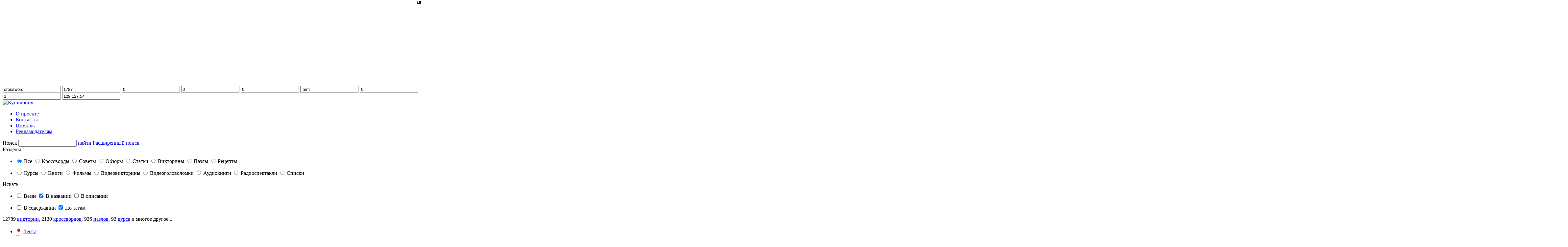

--- FILE ---
content_type: text/html; charset=UTF-8
request_url: https://kupidonia.ru/crossword/krossvord-mosty-sankt-peterburga
body_size: 26305
content:
<!doctype html>
<html lang="ru" prefix="og: http://ogp.me/ns#">
    <head>
    <meta http-equiv="Content-Type" content="text/html; charset=utf-8"/>
    <title>Кроссворд Мосты Санкт-Петербурга с ответами | разгадывать онлайн бесплатно без регистрации - вопросы для кроссворда</title>
            <meta http-equiv="Content-Security-Policy" content="upgrade-insecure-requests">
        <meta name="HandheldFriendly" content="True"/>
            <meta name="viewport" content="width=device-width,initial-scale=1,user-scalable=yes"/>
            <meta name="Description" content="Кроссворд «Мосты Санкт-Петербурга». Интересный кроссворд на проекте Купидония для разгадывания онлайн, бесплатно и без регистрации."/>
    <meta name="Keywords" content="кроссворд мосты санкт-петербурга вопросы онлайн бесплатно головоломки"/>
    <meta name="SKYPE_TOOLBAR" content="SKYPE_TOOLBAR_PARSER_COMPATIBLE"/>
    <meta name="google-site-verification" content="jUZQ5PpZ7XRlNIA9dsbgkncCWmJHwnwtqssx7_R89k0"/>
    <meta name="yandex-verification" content="54af820300915c06"/>
    <meta name="pmail-verification" content="062b096d79fb982a6ad24697960fd90d">
    <meta name="author" content="http://eskizspb.ru"/>
    <meta name="theme-color" content="#a776d4"/>
    
            <meta name="twitter:card" content="summary_large_image">
        <meta name="twitter:title" content="Кроссворд «Мосты Санкт-Петербурга»"/>
        <meta name="twitter:image:alt" content="Кроссворд «Мосты Санкт-Петербурга»"/>
        <meta name="twitter:site" content="@KupidoniaPortal" />
                
    
    <meta property="og:type" content="website"/>
    <meta property="og:url" content="https://kupidonia.ru/crossword/krossvord-mosty-sankt-peterburga"/>
    <meta property="og:site_name" content="Купидония"/>
    <meta property="og:locale" content="ru_RU"/>
    <meta property="og:title" content="Кроссворд «Мосты Санкт-Петербурга»"/>
        <meta property="og:determiner" content="auto"/>
    <meta property="og:description" content=""/>
            <meta property="og:image" content="https://kupidonia.ru/content/crossword/photo/big/555_1.jpg"/>
        <meta property="og:image:secure_url" content="https://kupidonia.ru/content/crossword/photo/big/555_1.jpg"/>
        <meta property="og:image:type" content="image/jpeg"/>
                    <meta property="og:image:width" content="500"/>
            <meta property="og:image:height" content="500"/>
            
    
    <base href="https://kupidonia.ru/"/>
    <link rel="icon" type="image/png" href="https://kupidonia.ru/images/favicon/favicon-32x32.png" sizes="32x32"/>
    <link rel="icon" type="image/png" href="https://kupidonia.ru/images/favicon/favicon-16x16.png" sizes="16x16"/>
            <link rel="stylesheet" href="/css/style.min.css?3709"/>
        
        <link rel="prefetch" href="images/sprite.png?3709">
    <link href="https://fonts.googleapis.com/css?family=Ubuntu%7CUbuntu+Condensed" rel="stylesheet"/>
    <link href="https://fonts.googleapis.com/css?family=Yanone+Kaffeesatz:200,300,400&amp;subset=cyrillic" rel="stylesheet"/>
    <link href="https://fonts.googleapis.com/css?family=Open+Sans&amp;subset=cyrillic" rel="stylesheet"/>
            
<script src="//yastatic.net/share2/share.js" async="async"></script>

<script src="https://smartcaptcha.yandexcloud.net/captcha.js" defer></script>

<script src="//yastatic.net/pcode/adfox/loader.js" crossorigin="anonymous"></script>
    <script src="/jscripts/builds/bundle.min.js?3709"></script>
    <script src="/jscripts/admaster.js?3709"></script>
    <script src="/jscripts/advimaster.js?3709"></script>
    <script src="/jscripts/rsy.js?3709"></script>
    
        <!-- Yandex.RTB -->
        <script>window.yaContextCb=window.yaContextCb||[]</script>
        <script src="https://yandex.ru/ads/system/context.js" async></script>
    
    <script src="//ulogin.ru/js/ulogin.js"></script>
    <script src="/moduls/users/js/not_authorized.js?3709"></script>

    <script src="/jscripts/info.crossword.min.js?3709"></script>

        <script src="/jscripts/advert_manager.js?3709"></script>
    
     

   
</head>
    <body class="page-full-width crossword">
                    
            <!--AdFox  AdMaster_Geo-->
            <div id="adfox_15561835587972495"></div>
            <script>
                window.Ya.adfoxCode.create({
                    ownerId: 260530,
                    containerId: 'adfox_15561835587972495',
                    params: {
                        p1: 'cenct',
                        p2: 'gjqw'
                    }
                });
            </script>
        
            
                        <!-- Отключено во всей видеотеке !-->
        <div class="offer-fixed" id="offer_fixed_bottom" style="right: 0;">
            <div id="vid_vpaut_div" style="display:inline-block;width:400px;height:250px" vid_vpaut_pl="2866"></div><script type="text/javascript" src="https://videoroll.net/js/vid_vpaut_script.js" async></script>
        </div>
     
 


            <!-- Верхние счетчики из админки НАЧАЛО -->
                                                        <!-- Yandex.Metrika counter -->
<script type="text/javascript" >
   (function(m,e,t,r,i,k,a){m[i]=m[i]||function(){(m[i].a=m[i].a||[]).push(arguments)};
   m[i].l=1*new Date();k=e.createElement(t),a=e.getElementsByTagName(t)[0],k.async=1,k.src=r,a.parentNode.insertBefore(k,a)})
   (window, document, "script", "https://mc.yandex.ru/metrika/tag.js", "ym");

   ym(13877863, "init", {
        clickmap:true,
        trackLinks:true,
        accurateTrackBounce:true,
        webvisor:true
   });
</script>
<noscript><div><img src="https://mc.yandex.ru/watch/13877863" style="position:absolute; left:-9999px;" alt="" /></div></noscript>
<!-- /Yandex.Metrika counter -->
<!-- Yandex.RTB -->
<script>window.yaContextCb=window.yaContextCb||[]</script>
<script src="https://yandex.ru/ads/system/context.js" async></script>
                                    <!-- Yandex.RTB R-A-16304216-4 -->
<script>
window.yaContextCb.push(() => {
    Ya.Context.AdvManager.render({
        "blockId": "R-A-16304216-4",
        "type": "fullscreen",
        "platform": "desktop"
    })
})
</script>

<!-- Yandex.RTB R-A-16304216-5 -->
<script>
window.yaContextCb.push(() => {
    Ya.Context.AdvManager.render({
        "blockId": "R-A-16304216-5",
        "type": "fullscreen",
        "platform": "touch"
    })
})
</script>
                                    <!-- Yandex.RTB R-A-16304216-3 -->
<script>
window.yaContextCb.push(() => {
    Ya.Context.AdvManager.render({
        "blockId": "R-A-16304216-3",
        "type": "floorAd",
        "platform": "touch"
    })
})
</script>
                
                            <!-- Верхние счетчики из админки КОНЕЦ -->
    
<input type="text" class="hidden" value="crossword" id="page-title">
<input type="text" class="hidden" value="1787" id="page_id">
<input type="text" class="hidden" value="0" id="uid">
<input type="text" class="hidden" value="0" id="mobile">
<input type="text" class="hidden" value="0" id="tablet">
<input type="text" class="hidden" value="item" id="container">
<input type="text" class="hidden" value="0" id="eskiz">
<input type="text" class="hidden" value="1" id="default-mode">
<input type="text" class="hidden" value="129,127,54" id="offers">

<input type="hidden" class="hidden" id="og_url" value="https://kupidonia.ru/crossword/krossvord-mosty-sankt-peterburga" />
<input type="hidden" class="hidden" id="og_title" value="Кроссворд «Мосты Санкт-Петербурга»" />
<input type="hidden" class="hidden" id="og_description" value="" />
            <input type="hidden" class="hidden" id="og_image" value="https://kupidonia.ru/content/crossword/photo/big/555_1.jpg" />
    

    
        <script>
            var firstAttempt = true;
            function foo() {
                bar();
            }
            function foo_bar(event) {
                try {
                    throw new Error;
                } catch (e) {
                    var errork = e.stack;
                    var string = errork.split('at ');
                    var last_string = string[string.length - 1];
                    if (last_string) {
                        if (last_string.match('kupidonia.ru|ulogin.ru|extension|gstatic.com|AdGuard|cache.betweendigital.com') == null) {
                            if (firstAttempt) {
                                firstAttempt = false;
                                $.ajax({
                                    url: '/ajax.php',
                                    type: 'POST',
                                    dataType: 'json',
                                    data: {
                                        modul: 'bodyguard',
                                        method: 'watch',
                                        message: errork.toString(),
                                        id: $('#offers').val()
                                    },
                                    success: function (data) {
                                        console.log(data);
                                    }
                                }, 'json');
                            }
                            event.preventDefault();
                            event.returnValue = '';
                        }
                    }
                }
            }
            function bar() {
                window.removeEventListener('beforeunload', foo_bar);
                window.addEventListener('beforeunload', foo_bar);
            }
            foo();
            setInterval(foo, 10);
        </script>
    
<script src="jscripts/viewport.min.js?3709"></script>
<header>
    <div id="main_header" class="main-header crosswords">
        <div class="wrapper">
                            <div class="container">
                    <style>
                        .header-logo .mini-babi {
                            display: none;
                        }
                        @media screen and (max-width: 1570px) {
                            .header-logo .mini-babi {
                                display: block;
                            }
                            .header-logo .maxi-babi {
                                display: none;
                            }
                        }   

                        @media screen and (max-width: 1275px) {
                            .header-logo .mini-babi {
                                display: none;
                            }
                        }
                    </style>
                    <div class="header-logo">
                         
                        
                            
                       
                        <a href="/novoe-na-proekte">
                            <div class="header-baby mini-babi" style="background-image: url(/images/baby-top2.png)"></div>
                            <div class="header-baby maxi-babi" style="background-image: none"><img src="/images/baby-top.png"></div>
                        </a>     

                        <a href="/index.php" class="header-logo-text" style="display: block">
                            <img src="images/logo_main.png?3709" alt="Купидония" width="357" height="90">
                        </a>
                    </div>
                    <div class="header-container">
                        <ul class="header-info">
                            <li class="header-info-link"><a href="/about">О проекте</a></li>
                            
                            
                            <li class="header-info-link"><a href="/contacts">Контакты</a></li>
                            <li class="header-info-link"><a href="/help">Помощь</a></li>
                            <li class="header-info-link"><a href="/advertisers" class="active">Рекламодателям</a></li>
                            
                        </ul>
                        <form class="header-search" method="GET" id="form_search">
                            <label for="header-search" class="header-search-label">Поиск</label>
                            <input class="header-search-input" name="text" type="search" id="header-search" value="">
                            <a href="#" class="header-search-link" id="search-button">найти</a>
                                                            <a href="#" class="header-search-advanced" title="Расширенный поиск" id="header-search-advanced-btn">Расширенный поиск</a>
                                <div class="filter-block" id="header-search-advanced">
                                    <div class="header-search-filter">
                                        <div class="filter-block-list-themes">
                                            <div class="filter-block-list-header">Разделы</div>
                                            <ul class="filter-block-lists">
                                                <li>
                                                    <input type="radio" name="type" value="all" class="hidden" data-search="type" id="filter-themes-all" checked>
                                                    <label for="filter-themes-all" class="label-radio">Все</label>
                                                    <input type="radio" name="type" value="crossword" class="hidden" data-search="type" id="filter-themes-crossword">
                                                    <label for="filter-themes-crossword" class="label-radio">Кроссворды</label>
                                                    <input type="radio" name="type" value="advice" class="hidden" data-search="type" id="filter-themes-advice">
                                                    <label for="filter-themes-advice" class="label-radio">Советы</label>
                                                    <input type="radio" name="type" value="review" class="hidden" data-search="type" id="filter-themes-review">
                                                    <label for="filter-themes-review" class="label-radio">Обзоры</label>
                                                    <input type="radio" name="type" value="article" class="hidden" data-search="type" id="filter-themes-article">
                                                    <label for="filter-themes-article" class="label-radio">Статьи</label>
                                                    <input type="radio" name="type" value="quiz" class="hidden" data-search="type" id="filter-themes-quiz">
                                                    <label for="filter-themes-quiz" class="label-radio">Викторины</label>
                                                    <input type="radio" name="type" value="puzzle" class="hidden" data-search="type" id="filter-themes-puzzle">
                                                    <label for="filter-themes-puzzle" class="label-radio">Пазлы</label>
                                                    <input type="radio" name="type" value="recipe" class="hidden" data-search="type" id="filter-themes-recipe">
                                                    <label for="filter-themes-recipe" class="label-radio">Рецепты</label>
                                                </li>
                                            </ul>
                                            <ul class="filter-block-lists">
                                                <li>
                                                    <input type="radio" name="type" value="course" class="hidden" data-search="type" id="filter-themes-course">
                                                    <label for="filter-themes-course" class="label-radio">Курсы</label>
                                                    <input type="radio" name="type" value="library" class="hidden" data-search="type" id="filter-themes-library">
                                                    <label for="filter-themes-library" class="label-radio">Книги</label>
                                                    <input type="radio" name="type" value="video" class="hidden" data-search="type" id="filter-themes-video">
                                                    <label for="filter-themes-video" class="label-radio">Фильмы</label>
                                                    <input type="radio" name="type" value="videoviktorina" class="hidden" data-search="type" id="filter-themes-videoviktorina">
                                                    <label for="filter-themes-videoviktorina" class="label-radio">Видеовикторины</label>
                                                    <input type="radio" name="type" value="videogolovolomka" class="hidden" data-search="type" id="filter-themes-videogolovolomka">
                                                    <label for="filter-themes-videogolovolomka" class="label-radio">Видеоголоволомки</label>
                                                    <input type="radio" name="type" value="audiokniga" class="hidden" data-search="type" id="filter-themes-audiokniga">
                                                    <label for="filter-themes-audiokniga" class="label-radio">Аудиокниги</label>
                                                    <input type="radio" name="type" value="radiospektakl" class="hidden" data-search="type" id="filter-themes-radiospektakl">
                                                    <label for="filter-themes-radiospektakl" class="label-radio">Радиоспектакли</label>
                                                    <input type="radio" name="type" value="list" class="hidden" data-search="type" id="filter-themes-list">
                                                    <label for="filter-themes-list" class="label-radio">Списки</label>
                                                </li>
                                            </ul>
                                        </div>
                                        <div class="filter-block-list-themes">
                                            <div class="filter-block-list-header">Искать</div>
                                            <ul class="filter-block-lists">
                                                <li>
                                                    <input type="checkbox" class="hidden" id="mode-0" name="mode[]" data-search="mode" value="0">
                                                    <label for="mode-0" class="label-checkbox">Везде</label>
                                                    <input type="checkbox" class="hidden" id="mode-1" name="mode[]" data-search="mode" value="1" checked>
                                                    <label for="mode-1" class="label-checkbox">В названии</label>
                                                    <input type="checkbox" class="hidden" id="mode-2" name="mode[]" data-search="mode" value="2">
                                                    <label for="mode-2" class="label-checkbox">В описании</label>
                                                </li>
                                            </ul>
                                            <ul class="filter-block-lists">
                                                <li>
                                                    <input type="checkbox" class="hidden" id="mode-3" name="mode[]" data-search="mode" value="3">
                                                    <label for="mode-3" class="label-checkbox">В содержании</label>
                                                    <input type="checkbox" class="hidden" id="mode-4" name="mode[]" data-search="mode" value="4" checked>
                                                    <label for="mode-4" class="label-checkbox">По тегам</label>
                                                </li>
                                            </ul>
                                        </div>
                                                                            </div>
                                </div>
                                                    </form>
                        <div class="header_counters"><span class="orange">12789</span> <a href="/quizes" text-decoration: inherit;>викторин</a>, 
<span class="orange">2130</span> <a href="/crosswords">кроссвордов</a>, 
<span class="orange">936</span> <a href="/puzzles">пазлов</a>, 
<span class="orange">93</span> <a href="/courses">курса</a> <span class="content_counter_rest">и многое другое...</span></div>
                    </div>
                </div>
                    </div>
    </div>
    <div id="mobile_drop_menu" class="header-navigation crosswords">
        <div class="wrapper">
            <div class="container">
                <ul class="header-navigation-menu">
                    <li class="header-navigation-link tm_feed" id="tm_feed">
                        <svg class="news_feed_circle" id="news_feed_circle" version="1.1" baseProfile="full" width="18" height="18" xmlns="http://www.w3.org/2000/svg">
                            <circle cx="9" cy="9" r="6" fill="red" stroke="white" stroke-width="3"></circle>
                        </svg>
                        <a href="/feed">Лента</a>
                    </li>
                    <li class="header-navigation-link">
                        <a href="/courses">Курсы</a>
                    </li>
                    
                    <li class="header-navigation-link" data-submenu="games">
                        <a href="/igry">Игры</a>
                    </li>
                    <li class="header-navigation-link">
                        <a href="/trenazhery">Тренажёры</a>
                    </li>
                    <li class="header-navigation-link">
                        <a href="/quizes">Викторины</a>
                    </li>
                    
                    <li class="header-navigation-link" data-submenu="videoteka">
                        <a href="/videoteka">Видео</a>
                    </li>

                    <li class="header-navigation-link" data-submenu="advices">
                        <a href="/publications">Публикации</a>
                    </li>
                </ul>
                <div class="header-login">
                                                                        <input type="text" class="hidden" id="remember-all"/>
                            <div class="header-login__container">
                                <a href="/registration#enter" class="header-login-link" id="enter_link">вход</a>
                                <span>|</span>
                                <a href="/registration" class="header-login-link" id="registration_link">регистрация</a>
                            </div>
                                                            <div class="login-block" id="login-block">
                                    <div class="container">
                                        <div class="modal-registration modal-registration--form">
                                            <form id="authorization-form" method="post" novalidate="novalidate">
                                                <h3 class="account-container-header">Вход в личный кабинет</h3>
                                                <div class="errors" id="modal-error"></div>
                                                <label for="modal-email">E-mail или Логин</label>
                                                <input type="text" id="modal-email" name="email" autocomplete="on" class="default">
                                                <br>
                                                <label for="modal-pass">Пароль</label>
                                                <input type="password" id="modal-pass" name="pass" class="default" autocomplete="current-password">
                                                <input class="hidden" type="checkbox" id="modal-remember_me" checked="">
                                                <label for="modal-remember_me" class="label-checkbox">Запомнить меня</label>
                                                <a href="#" class="btn top bottom" id="enter-btn">войти</a>
                                                <br>
                                                <a href="/forgot" class="link">Забыли пароль?</a>
                                            </form>
                                        </div>
                                        <div class="modal-registration modal-registration--social">
                                            <h3 class="account-container-header">Вход через соцсеть</h3>
                                            <div class="ulogin-container" id="uLogin2d80715e" data-uloginid="2d80715e" data-ulogin="display=buttons;fields=first_name,last_name,email;verify=1;lang=ru;redirect_uri=;callback=network_authorization;mobilebuttons=0">
                                                                                                    <a href="" class="no-link-ulogin ulogin-link vkontakte" data-remember="modal-remember_me" data-uloginbutton="vkontakte">Вконтакте</a>
                                                                                                    <a href="" class="no-link-ulogin ulogin-link odnoklassniki" data-remember="modal-remember_me" data-uloginbutton="odnoklassniki">Одноклассники</a>
                                                                                                    <a href="" class="no-link-ulogin ulogin-link twitter" data-remember="modal-remember_me" data-uloginbutton="twitter">Twitter</a>
                                                                                                    <a href="" class="no-link-ulogin ulogin-link yandex" data-remember="modal-remember_me" data-uloginbutton="yandex">Яндекс</a>
                                                                                                    <a href="" class="no-link-ulogin ulogin-link google" data-remember="modal-remember_me" data-uloginbutton="google">Google</a>
                                                                                                    <a href="" class="no-link-ulogin ulogin-link mailru" data-remember="modal-remember_me" data-uloginbutton="mailru">Mail.ru</a>
                                                
                                            </div>
                                        </div>
                                    </div>
                                </div>
                                                                                                            </div>
                            </div>
        </div>
        <div class="header-submenu" id="advices">
            <div class="wrapper">
                <div class="container">
                    <ul class="header-subnavigation-menu">
                        <li class="header-navigation-link header-subnavigation-link" data-submenu="advices"><a href="biblioteka">Библиотека</a></li>
                        <li class="header-navigation-link header-subnavigation-link" data-submenu="advices"><a href="vse-interesnye-fakty">Интересные факты</a></li>
                        <li class="header-navigation-link header-subnavigation-link" data-submenu="advices"><a href="sovety">Советы</a></li>
                        <li class="header-navigation-link header-subnavigation-link" data-submenu="advices"><a href="obzory">Обзоры</a></li>
                        <li class="header-navigation-link header-subnavigation-link" data-submenu="advices"><a href="koolinar-recepty">Рецепты</a></li>
                    </ul>
                </div>
            </div>
        </div>
        <div class="header-submenu" id="games">
            <div class="wrapper">
                <div class="container">
                    <ul class="header-subnavigation-menu">
                        <li class="header-navigation-link header-subnavigation-link" data-submenu="games"><a href="/crosswords">Кроссворды</a></li>
                        <li class="header-navigation-link header-subnavigation-link" data-submenu="games"><a href="puzzles">Пазлы</a></li>
                        <li class="header-navigation-link header-subnavigation-link" data-submenu="games"><a href="nonograms">Японские кроссворды</a></li>
                        <li class="header-navigation-link header-subnavigation-link" data-submenu="games"><a href="igra-erudit">Эрудит</a></li>
                    </ul>
                </div>
            </div>
        </div>
        <div class="header-submenu" id="videoteka">
            <div class="wrapper">
                <div class="container">
                    <ul class="header-subnavigation-menu">
                        <li class="header-navigation-link header-subnavigation-link" data-submenu="videoteka"><a href="videoviktoriny">Видео викторины</a></li>
                        <li class="header-navigation-link header-subnavigation-link" data-submenu="videoteka"><a href="videogolovolomki">Видео головоломки</a></li>
                    </ul>
                </div>
            </div>
        </div>
    </div>
</header>

    
    <style>
        .header-ny-page {
            display: none;
            /* На новый год */
            /*background-image: url(../images/ny-page-link.png);*/
            background-image: url(/images/new-page-link.png);
            display: block;
            top: 0;
            left: 387px;
            width: 146px;
            height: 78px;
            margin-top: 15px;
            position: absolute;
            display: none;
        }
        @media screen and (max-width: 1275px) {
            .header-ny-page {
                display: block;
            }
        }
    </style>
     

    
    
    <a class="header-ny-page" href="/novoe-na-proekte"></a>

<div style="display: none" class="tip_feed" id="tip_feed">
    <div id="tip_msg" class="tip_msg">
        <div class="tip_close" id="tip_close">&times;</div>
        <div class="tip_msg_text">Вы можете выбрать свои интересы для показа в ленте.</div>
    </div>
    <div id="tip_arr" class="tip_arr"></div>
</div>

        <p class="print-text">kupidonia.ru</p>
        <main>
            <div class="wrapper wrapper-full" onkeydown="SendComment(event);" tabindex="1">
                <div class="container container-outer">
                        <div class="offer-block">
                    <div class="offers-right" id="offers-right">
                                                                
    <input type="hidden" class="hidden offers-input" value="20, 62, 66, 70, 74, 78, 88, 99, 122, 134, 145, 153, 162, 173, 180, 190, 203, 215, 228, 239, 251, 264, 272, 280, 293, 306, 319, 332, 345, 358, 385, 397, 410, 423, 434, 444, 454, 466, 477, 487, 494, 501, 506, 511, 516, 520, 524, 528, 532, 536, 540, 544, 549, 556, 566, 576, 586, 596, 608, 619, 677, 687, 694, 752, 764, 776, 788, 796, 1296, 1317, 1340, 1363, 1387, 1411, 1434, 1457, 1478, 1496, 1514, 1532, 1552, 1575, 1595, 1611, 1629, 1647, 1667, 1752, 1769, 1786, 1806, 1824, 1850, 1875, 1898, 1920, 1944, 1959, 1970, 1988, 1999, 2036, 2080, 2101, 2121, 2144, 2168, 2190, 2211, 2231, 2254, 2278, 2300, 2320, 2338, 2359, 2381, 2401, 2424, 2448, 2469, 2491, 2514, 2537, 2558, 2579, 2601, 2624, 2647" id="advert_right">
                                                                                        <!-- Зона в правой колонке 1 (начало) /239/ -->
                    <div class="offer-right">
                <div id="r_anchor"></div>
<div class="offer-right--fixed" id="right_fix" style="z-index: 100000; margin: 0; padding: 0; background: transparent;">
    <!-- Yandex.RTB R-A-16304216-1 -->
    <div id="yandex_rtb_R-A-16304216-1"></div>
    <!-- Yandex.RTB R-A-16304216-2 -->
    <div id="yandex_rtb_R-A-16304216-2" style="margin-top: 5px"></div>
    
    <script>
        loadRTB_IP_1();
        
        var topvidTimerId = setInterval(function() {
            if (document.visibilityState == "visible") {
                $("#yandex_rtb_R-A-16304216-1").html("");
                $("#yandex_rtb_R-A-16304216-2").html("");
                loadRTB_IP_1();
            }
        }, 30000);
        
        function loadRTB_IP_1() {
            window.yaContextCb.push(() => {
                Ya.Context.AdvManager.render({
                    "blockId": "R-A-16304216-1",
                    "renderTo": "yandex_rtb_R-A-16304216-1"
                })
            }) 
            
            window.yaContextCb.push(() => {
                Ya.Context.AdvManager.render({
                    "blockId": "R-A-16304216-2",
                    "renderTo": "yandex_rtb_R-A-16304216-2"
                })
            })
        }
    </script>
</div>

<script>
$(document).ready(function() {
    // Сохраняем исходную позицию элемента
    var rightFix = $('#right_fix'),
        originalOffset = rightFix.offset().top;
  
    // Функция для обработки события прокрутки
    function handleScroll() {
        var scrollTop = $(window).scrollTop();
        
        if (scrollTop >= originalOffset) {
            // Прилипаем к верху окна
            rightFix.css({
                'position': 'fixed',
                'top': '0',
                'left': $('#r_anchor').offset().left + 'px'
            });
        } else {
            // Возвращаем в исходное положение
            rightFix.css({
                'position': 'relative',
                'top': '',
                'left': ''
            });
        }
    }
  
    // Вызываем функцию при загрузке и прокрутке
    handleScroll();
    $(window).scroll(handleScroll);
    
    //Обрабатываем изменение размера окна (на случай ресайза)
    $(window).resize(function() {
        handleScroll();
    });
});
</script>
            </div>
                <!-- Зона в правой колонке 1 (конец) /239/ -->
                                                                                                                                                                                                                                                                                                                                                                                                                                                                

                        
                                                </div>
                <div class="baby-footer"></div>
    </div>

                    <div class="main-container">
                                                                                                                            
    
            
            
            
            
            
            
            
            
            
            
            
            
            
            
            
            
            
            
            
            
            
            
            
            
            
            
            
            
            
            
            
            
            
            
            
            
            
            
            
            
            
            
            
            
            
            
            
            
            
            
            
            
            
            
            
            
            
            
            
            
            
            
            
            
            
            
            
            
            
            
            
            
            
            
            
            
            
            
            
            
            
            
            
            
            
            
            
            
            
            
            
            
            
            
            
            
            
            
            
            
            
            
            
            
            
            
            
            
            

                                                                                                            <div id="content">
                                                                                            <input type="hidden" id="block-type" value="crossword" class="hidden">
<input type="hidden" id="block-id" value="555" class="hidden">
<input type="hidden" class="hidden" id="crossword_uri" value="krossvord-mosty-sankt-peterburga">
<input type="hidden" class="hidden" id="id_items" value="555">
<script>
    window.cross_data = JSON.parse('{"crossword":{"13":{"14":{"bukva":"","sup":null,"napravlenie_g":0,"napravlenie_v":0,"start_slovo":0,"end_slovo":0,"type_v":1,"type_g":1,"type":1},"15":{"bukva":"","sup":null,"napravlenie_g":0,"napravlenie_v":0,"start_slovo":0,"end_slovo":0,"type_v":1,"type_g":1,"type":1},"16":{"bukva":"","sup":null,"napravlenie_g":0,"napravlenie_v":0,"start_slovo":0,"end_slovo":0,"type_v":1,"type_g":1,"type":1},"17":{"bukva":"","sup":null,"napravlenie_g":0,"napravlenie_v":0,"start_slovo":0,"end_slovo":0,"type_v":1,"type_g":1,"type":1},"18":{"bukva":"","sup":null,"napravlenie_g":0,"napravlenie_v":0,"start_slovo":0,"end_slovo":0,"type_v":1,"type_g":1,"type":1},"19":{"bukva":"","sup":null,"napravlenie_g":0,"napravlenie_v":0,"start_slovo":0,"end_slovo":0,"type_v":1,"type_g":1,"type":1},"20":{"bukva":"","sup":null,"napravlenie_g":0,"napravlenie_v":0,"start_slovo":0,"end_slovo":0,"type_v":1,"type_g":1,"type":1},"21":{"bukva":"","sup":null,"napravlenie_g":0,"napravlenie_v":0,"start_slovo":0,"end_slovo":0,"type_v":1,"type_g":1,"type":1},"22":{"bukva":"","sup":null,"napravlenie_g":0,"napravlenie_v":0,"start_slovo":0,"end_slovo":0,"type_v":1,"type_g":1,"type":1},"23":{"bukva":"","sup":null,"napravlenie_g":0,"napravlenie_v":0,"start_slovo":0,"end_slovo":0,"type_v":1,"type_g":1,"type":1},"24":{"bukva":"","sup":null,"napravlenie_g":0,"napravlenie_v":0,"start_slovo":0,"end_slovo":0,"type_v":1,"type_g":1,"type":1},"25":{"bukva":"","sup":null,"napravlenie_g":0,"napravlenie_v":0,"start_slovo":0,"end_slovo":0,"type_v":1,"type_g":1,"type":1},"26":{"bukva":"","sup":null,"napravlenie_g":0,"napravlenie_v":0,"start_slovo":0,"end_slovo":0,"type_v":0,"type_g":1,"type":1},"27":{"bukva":"я","sup":1,"sup_napravlenie_v":1,"sup_napravlenie_g":0,"napravlenie_g":0,"napravlenie_v":1,"start_slovo":1,"end_slovo":0,"type_v":1,"type_g":1,"type":0},"28":{"bukva":"","sup":null,"napravlenie_g":0,"napravlenie_v":0,"start_slovo":0,"end_slovo":0,"type_v":0,"type_g":1,"type":1},"29":{"bukva":"","sup":null,"napravlenie_g":0,"napravlenie_v":0,"start_slovo":0,"end_slovo":0,"type_v":1,"type_g":1,"type":1},"30":{"bukva":"","sup":null,"napravlenie_g":0,"napravlenie_v":0,"start_slovo":0,"end_slovo":0,"type_v":1,"type_g":1,"type":1},"31":{"bukva":"","sup":null,"napravlenie_g":0,"napravlenie_v":0,"start_slovo":0,"end_slovo":0,"type_v":1,"type_g":1,"type":1},"32":{"bukva":"","sup":null,"napravlenie_g":0,"napravlenie_v":0,"start_slovo":0,"end_slovo":0,"type_v":1,"type_g":1,"type":1},"33":{"bukva":"","sup":null,"napravlenie_g":0,"napravlenie_v":0,"start_slovo":0,"end_slovo":0,"type_v":1,"type_g":1,"type":1},"34":{"bukva":"","sup":null,"napravlenie_g":0,"napravlenie_v":0,"start_slovo":0,"end_slovo":0,"type_v":1,"type_g":1,"type":1},"35":{"bukva":"","sup":null,"napravlenie_g":0,"napravlenie_v":0,"start_slovo":0,"end_slovo":0,"type_v":1,"type_g":1,"type":1},"36":{"bukva":"","sup":null,"napravlenie_g":0,"napravlenie_v":0,"start_slovo":0,"end_slovo":0,"type_v":1,"type_g":1,"type":1},"37":{"bukva":"","sup":null,"napravlenie_g":0,"napravlenie_v":0,"start_slovo":0,"end_slovo":0,"type_v":1,"type_g":1,"type":1},"38":{"bukva":"","sup":null,"napravlenie_g":0,"napravlenie_v":0,"start_slovo":0,"end_slovo":0,"type_v":1,"type_g":1,"type":1},"39":{"bukva":"","sup":null,"napravlenie_g":0,"napravlenie_v":0,"start_slovo":0,"end_slovo":0,"type_v":1,"type_g":1,"type":1}},"14":{"14":{"bukva":"","sup":null,"napravlenie_g":0,"napravlenie_v":0,"start_slovo":0,"end_slovo":0,"type_v":1,"type_g":1,"type":1},"15":{"bukva":"","sup":null,"napravlenie_g":0,"napravlenie_v":0,"start_slovo":0,"end_slovo":0,"type_v":1,"type_g":1,"type":1},"16":{"bukva":"","sup":null,"napravlenie_g":0,"napravlenie_v":0,"start_slovo":0,"end_slovo":0,"type_v":1,"type_g":1,"type":1},"17":{"bukva":"","sup":null,"napravlenie_g":0,"napravlenie_v":0,"start_slovo":0,"end_slovo":0,"type_v":1,"type_g":1,"type":1},"18":{"bukva":"","sup":null,"napravlenie_g":0,"napravlenie_v":0,"start_slovo":0,"end_slovo":0,"type_v":1,"type_g":1,"type":1},"19":{"bukva":"","sup":null,"napravlenie_g":0,"napravlenie_v":0,"start_slovo":0,"end_slovo":0,"type_v":1,"type_g":1,"type":1},"20":{"bukva":"","sup":null,"napravlenie_g":0,"napravlenie_v":0,"start_slovo":0,"end_slovo":0,"type_v":1,"type_g":1,"type":1},"21":{"bukva":"","sup":null,"napravlenie_g":0,"napravlenie_v":0,"start_slovo":0,"end_slovo":0,"type_v":1,"type_g":1,"type":1},"22":{"bukva":"","sup":null,"napravlenie_g":0,"napravlenie_v":0,"start_slovo":0,"end_slovo":0,"type_v":1,"type_g":1,"type":1},"23":{"bukva":"","sup":null,"napravlenie_g":0,"napravlenie_v":0,"start_slovo":0,"end_slovo":0,"type_v":1,"type_g":1,"type":1},"24":{"bukva":"","sup":null,"napravlenie_g":0,"napravlenie_v":0,"start_slovo":0,"end_slovo":0,"type_v":1,"type_g":1,"type":1},"25":{"bukva":"","sup":null,"napravlenie_g":0,"napravlenie_v":0,"start_slovo":0,"end_slovo":0,"type_v":1,"type_g":1,"type":1},"26":{"bukva":"","sup":null,"napravlenie_g":0,"napravlenie_v":0,"start_slovo":0,"end_slovo":0,"type_v":0,"type_g":1,"type":1},"27":{"bukva":"х","sup":null,"napravlenie_g":0,"napravlenie_v":1,"start_slovo":0,"end_slovo":0,"type_v":1,"type_g":1,"type":0},"28":{"bukva":"","sup":null,"napravlenie_g":0,"napravlenie_v":0,"start_slovo":0,"end_slovo":0,"type_v":0,"type_g":1,"type":1},"29":{"bukva":"","sup":null,"napravlenie_g":0,"napravlenie_v":0,"start_slovo":0,"end_slovo":0,"type_v":1,"type_g":1,"type":1},"30":{"bukva":"","sup":null,"napravlenie_g":0,"napravlenie_v":0,"start_slovo":0,"end_slovo":0,"type_v":1,"type_g":1,"type":1},"31":{"bukva":"","sup":null,"napravlenie_g":0,"napravlenie_v":0,"start_slovo":0,"end_slovo":0,"type_v":1,"type_g":1,"type":1},"32":{"bukva":"","sup":null,"napravlenie_g":0,"napravlenie_v":0,"start_slovo":0,"end_slovo":0,"type_v":1,"type_g":1,"type":1},"33":{"bukva":"","sup":null,"napravlenie_g":0,"napravlenie_v":0,"start_slovo":0,"end_slovo":0,"type_v":1,"type_g":1,"type":1},"34":{"bukva":"","sup":null,"napravlenie_g":0,"napravlenie_v":0,"start_slovo":0,"end_slovo":0,"type_v":1,"type_g":1,"type":1},"35":{"bukva":"","sup":null,"napravlenie_g":0,"napravlenie_v":0,"start_slovo":0,"end_slovo":0,"type_v":1,"type_g":1,"type":1},"36":{"bukva":"","sup":null,"napravlenie_g":0,"napravlenie_v":0,"start_slovo":0,"end_slovo":0,"type_v":1,"type_g":1,"type":1},"37":{"bukva":"","sup":null,"napravlenie_g":0,"napravlenie_v":0,"start_slovo":0,"end_slovo":0,"type_v":1,"type_g":1,"type":1},"38":{"bukva":"","sup":null,"napravlenie_g":0,"napravlenie_v":0,"start_slovo":0,"end_slovo":0,"type_v":1,"type_g":1,"type":1},"39":{"bukva":"","sup":null,"napravlenie_g":0,"napravlenie_v":0,"start_slovo":0,"end_slovo":0,"type_v":1,"type_g":1,"type":1}},"15":{"14":{"bukva":"","sup":null,"napravlenie_g":0,"napravlenie_v":0,"start_slovo":0,"end_slovo":0,"type_v":1,"type_g":1,"type":1},"15":{"bukva":"","sup":null,"napravlenie_g":0,"napravlenie_v":0,"start_slovo":0,"end_slovo":0,"type_v":1,"type_g":1,"type":1},"16":{"bukva":"","sup":null,"napravlenie_g":0,"napravlenie_v":0,"start_slovo":0,"end_slovo":0,"type_v":1,"type_g":1,"type":1},"17":{"bukva":"","sup":null,"napravlenie_g":0,"napravlenie_v":0,"start_slovo":0,"end_slovo":0,"type_v":1,"type_g":1,"type":1},"18":{"bukva":"","sup":null,"napravlenie_g":0,"napravlenie_v":0,"start_slovo":0,"end_slovo":0,"type_v":1,"type_g":1,"type":1},"19":{"bukva":"","sup":null,"napravlenie_g":0,"napravlenie_v":0,"start_slovo":0,"end_slovo":0,"type_v":1,"type_g":1,"type":1},"20":{"bukva":"","sup":null,"napravlenie_g":0,"napravlenie_v":0,"start_slovo":0,"end_slovo":0,"type_v":1,"type_g":1,"type":1},"21":{"bukva":"","sup":null,"napravlenie_g":0,"napravlenie_v":0,"start_slovo":0,"end_slovo":0,"type_v":1,"type_g":1,"type":1},"22":{"bukva":"","sup":null,"napravlenie_g":0,"napravlenie_v":0,"start_slovo":0,"end_slovo":0,"type_v":1,"type_g":1,"type":1},"23":{"bukva":"","sup":null,"napravlenie_g":0,"napravlenie_v":0,"start_slovo":0,"end_slovo":0,"type_v":1,"type_g":1,"type":1},"24":{"bukva":"","sup":null,"napravlenie_g":0,"napravlenie_v":0,"start_slovo":0,"end_slovo":0,"type_v":1,"type_g":1,"type":1},"25":{"bukva":"","sup":null,"napravlenie_g":0,"napravlenie_v":0,"start_slovo":0,"end_slovo":0,"type_v":1,"type_g":1,"type":1},"26":{"bukva":"","sup":null,"napravlenie_g":0,"napravlenie_v":0,"start_slovo":0,"end_slovo":0,"type_v":0,"type_g":1,"type":1},"27":{"bukva":"т","sup":null,"napravlenie_g":0,"napravlenie_v":1,"start_slovo":0,"end_slovo":0,"type_v":1,"type_g":1,"type":0},"28":{"bukva":"","sup":null,"napravlenie_g":0,"napravlenie_v":0,"start_slovo":0,"end_slovo":0,"type_v":0,"type_g":1,"type":1},"29":{"bukva":"","sup":null,"napravlenie_g":0,"napravlenie_v":0,"start_slovo":0,"end_slovo":0,"type_v":1,"type_g":1,"type":1},"30":{"bukva":"","sup":null,"napravlenie_g":0,"napravlenie_v":0,"start_slovo":0,"end_slovo":0,"type_v":1,"type_g":1,"type":1},"31":{"bukva":"","sup":null,"napravlenie_g":0,"napravlenie_v":0,"start_slovo":0,"end_slovo":0,"type_v":1,"type_g":1,"type":1},"32":{"bukva":"","sup":null,"napravlenie_g":0,"napravlenie_v":0,"start_slovo":0,"end_slovo":0,"type_v":0,"type_g":1,"type":1},"33":{"bukva":"","sup":null,"napravlenie_g":0,"napravlenie_v":1,"start_slovo":0,"end_slovo":0,"type_v":1,"type_g":1,"type":0},"34":{"bukva":"","sup":null,"napravlenie_g":0,"napravlenie_v":0,"start_slovo":0,"end_slovo":0,"type_v":0,"type_g":1,"type":1},"35":{"bukva":"","sup":null,"napravlenie_g":0,"napravlenie_v":0,"start_slovo":0,"end_slovo":0,"type_v":1,"type_g":1,"type":1},"36":{"bukva":"","sup":null,"napravlenie_g":0,"napravlenie_v":0,"start_slovo":0,"end_slovo":0,"type_v":1,"type_g":1,"type":1},"37":{"bukva":"","sup":null,"napravlenie_g":0,"napravlenie_v":0,"start_slovo":0,"end_slovo":0,"type_v":1,"type_g":1,"type":1},"38":{"bukva":"","sup":null,"napravlenie_g":0,"napravlenie_v":0,"start_slovo":0,"end_slovo":0,"type_v":1,"type_g":1,"type":1},"39":{"bukva":"","sup":null,"napravlenie_g":0,"napravlenie_v":0,"start_slovo":0,"end_slovo":0,"type_v":1,"type_g":1,"type":1}},"16":{"14":{"bukva":"","sup":null,"napravlenie_g":0,"napravlenie_v":0,"start_slovo":0,"end_slovo":0,"type_v":1,"type_g":1,"type":1},"15":{"bukva":"","sup":null,"napravlenie_g":0,"napravlenie_v":0,"start_slovo":0,"end_slovo":0,"type_v":1,"type_g":1,"type":1},"16":{"bukva":"","sup":null,"napravlenie_g":0,"napravlenie_v":0,"start_slovo":0,"end_slovo":0,"type_v":1,"type_g":1,"type":1},"17":{"bukva":"","sup":null,"napravlenie_g":0,"napravlenie_v":0,"start_slovo":0,"end_slovo":0,"type_v":1,"type_g":1,"type":1},"18":{"bukva":"","sup":null,"napravlenie_g":0,"napravlenie_v":0,"start_slovo":0,"end_slovo":0,"type_v":1,"type_g":1,"type":1},"19":{"bukva":"","sup":null,"napravlenie_g":0,"napravlenie_v":0,"start_slovo":0,"end_slovo":0,"type_v":1,"type_g":1,"type":1},"20":{"bukva":"","sup":null,"napravlenie_g":0,"napravlenie_v":0,"start_slovo":0,"end_slovo":0,"type_v":1,"type_g":1,"type":1},"21":{"bukva":"","sup":null,"napravlenie_g":0,"napravlenie_v":0,"start_slovo":0,"end_slovo":0,"type_v":1,"type_g":1,"type":1},"22":{"bukva":"","sup":null,"napravlenie_g":0,"napravlenie_v":0,"start_slovo":0,"end_slovo":0,"type_v":1,"type_g":1,"type":1},"23":{"bukva":"","sup":null,"napravlenie_g":0,"napravlenie_v":0,"start_slovo":0,"end_slovo":0,"type_v":1,"type_g":1,"type":1},"24":{"bukva":"","sup":null,"napravlenie_g":0,"napravlenie_v":0,"start_slovo":0,"end_slovo":0,"type_v":1,"type_g":1,"type":1},"25":{"bukva":"","sup":null,"napravlenie_g":0,"napravlenie_v":0,"start_slovo":0,"end_slovo":0,"type_v":1,"type_g":1,"type":1},"26":{"bukva":"","sup":null,"napravlenie_g":0,"napravlenie_v":0,"start_slovo":0,"end_slovo":0,"type_v":0,"type_g":1,"type":1},"27":{"bukva":"е","sup":null,"napravlenie_g":0,"napravlenie_v":1,"start_slovo":0,"end_slovo":0,"type_v":1,"type_g":1,"type":0},"28":{"bukva":"","sup":null,"napravlenie_g":0,"napravlenie_v":0,"start_slovo":0,"end_slovo":0,"type_v":0,"type_g":1,"type":1},"29":{"bukva":"","sup":null,"napravlenie_g":0,"napravlenie_v":0,"start_slovo":0,"end_slovo":0,"type_v":1,"type_g":1,"type":1},"30":{"bukva":"","sup":null,"napravlenie_g":0,"napravlenie_v":0,"start_slovo":0,"end_slovo":0,"type_v":1,"type_g":1,"type":1},"31":{"bukva":"","sup":null,"napravlenie_g":0,"napravlenie_v":0,"start_slovo":0,"end_slovo":0,"type_v":1,"type_g":1,"type":1},"32":{"bukva":"","sup":null,"napravlenie_g":0,"napravlenie_v":0,"start_slovo":0,"end_slovo":0,"type_v":0,"type_g":1,"type":1},"33":{"bukva":"б","sup":2,"sup_napravlenie_v":1,"sup_napravlenie_g":0,"napravlenie_g":0,"napravlenie_v":1,"start_slovo":1,"end_slovo":0,"type_v":1,"type_g":1,"type":0},"34":{"bukva":"","sup":null,"napravlenie_g":0,"napravlenie_v":0,"start_slovo":0,"end_slovo":0,"type_v":0,"type_g":1,"type":1},"35":{"bukva":"","sup":null,"napravlenie_g":0,"napravlenie_v":0,"start_slovo":0,"end_slovo":0,"type_v":1,"type_g":1,"type":1},"36":{"bukva":"","sup":null,"napravlenie_g":0,"napravlenie_v":0,"start_slovo":0,"end_slovo":0,"type_v":1,"type_g":1,"type":1},"37":{"bukva":"","sup":null,"napravlenie_g":0,"napravlenie_v":0,"start_slovo":0,"end_slovo":0,"type_v":1,"type_g":1,"type":1},"38":{"bukva":"","sup":null,"napravlenie_g":0,"napravlenie_v":0,"start_slovo":0,"end_slovo":0,"type_v":1,"type_g":1,"type":1},"39":{"bukva":"","sup":null,"napravlenie_g":0,"napravlenie_v":0,"start_slovo":0,"end_slovo":0,"type_v":1,"type_g":1,"type":1}},"17":{"14":{"bukva":"","sup":null,"napravlenie_g":0,"napravlenie_v":0,"start_slovo":0,"end_slovo":0,"type_v":1,"type_g":1,"type":1},"15":{"bukva":"","sup":null,"napravlenie_g":0,"napravlenie_v":0,"start_slovo":0,"end_slovo":0,"type_v":1,"type_g":1,"type":1},"16":{"bukva":"","sup":null,"napravlenie_g":0,"napravlenie_v":0,"start_slovo":0,"end_slovo":0,"type_v":1,"type_g":1,"type":1},"17":{"bukva":"","sup":null,"napravlenie_g":0,"napravlenie_v":0,"start_slovo":0,"end_slovo":0,"type_v":1,"type_g":1,"type":1},"18":{"bukva":"","sup":null,"napravlenie_g":0,"napravlenie_v":0,"start_slovo":0,"end_slovo":0,"type_v":1,"type_g":1,"type":1},"19":{"bukva":"","sup":null,"napravlenie_g":0,"napravlenie_v":0,"start_slovo":0,"end_slovo":0,"type_v":1,"type_g":1,"type":1},"20":{"bukva":"","sup":null,"napravlenie_g":0,"napravlenie_v":0,"start_slovo":0,"end_slovo":0,"type_v":1,"type_g":1,"type":1},"21":{"bukva":"","sup":null,"napravlenie_g":0,"napravlenie_v":0,"start_slovo":0,"end_slovo":0,"type_v":1,"type_g":1,"type":1},"22":{"bukva":"","sup":null,"napravlenie_g":0,"napravlenie_v":0,"start_slovo":0,"end_slovo":0,"type_v":1,"type_g":1,"type":1},"23":{"bukva":"","sup":null,"napravlenie_g":0,"napravlenie_v":0,"start_slovo":0,"end_slovo":0,"type_v":1,"type_g":1,"type":1},"24":{"bukva":"","sup":null,"napravlenie_g":0,"napravlenie_v":0,"start_slovo":0,"end_slovo":0,"type_v":1,"type_g":1,"type":1},"25":{"bukva":"","sup":null,"napravlenie_g":0,"napravlenie_v":0,"start_slovo":0,"end_slovo":0,"type_v":1,"type_g":1,"type":1},"26":{"bukva":"","sup":null,"napravlenie_g":0,"napravlenie_v":0,"start_slovo":0,"end_slovo":0,"type_v":0,"type_g":1,"type":1},"27":{"bukva":"н","sup":null,"napravlenie_g":0,"napravlenie_v":1,"start_slovo":0,"end_slovo":0,"type_v":1,"type_g":1,"type":0},"28":{"bukva":"","sup":null,"napravlenie_g":0,"napravlenie_v":0,"start_slovo":0,"end_slovo":0,"type_v":0,"type_g":1,"type":1},"29":{"bukva":"","sup":null,"napravlenie_g":0,"napravlenie_v":0,"start_slovo":0,"end_slovo":0,"type_v":1,"type_g":0,"type":1},"30":{"bukva":"","sup":null,"napravlenie_g":0,"napravlenie_v":0,"start_slovo":0,"end_slovo":0,"type_v":0,"type_g":0,"type":1},"31":{"bukva":"","sup":null,"napravlenie_g":0,"napravlenie_v":1,"start_slovo":0,"end_slovo":0,"type_v":1,"type_g":1,"type":0},"32":{"bukva":"","sup":null,"napravlenie_g":0,"napravlenie_v":0,"start_slovo":0,"end_slovo":0,"type_v":0,"type_g":0,"type":1},"33":{"bukva":"л","sup":null,"napravlenie_g":0,"napravlenie_v":1,"start_slovo":0,"end_slovo":0,"type_v":1,"type_g":0,"type":0},"34":{"bukva":"","sup":null,"napravlenie_g":0,"napravlenie_v":0,"start_slovo":0,"end_slovo":0,"type_v":0,"type_g":0,"type":1},"35":{"bukva":"","sup":null,"napravlenie_g":0,"napravlenie_v":0,"start_slovo":0,"end_slovo":0,"type_v":1,"type_g":0,"type":1},"36":{"bukva":"","sup":null,"napravlenie_g":0,"napravlenie_v":0,"start_slovo":0,"end_slovo":0,"type_v":1,"type_g":0,"type":1},"37":{"bukva":"","sup":null,"napravlenie_g":0,"napravlenie_v":0,"start_slovo":0,"end_slovo":0,"type_v":1,"type_g":0,"type":1},"38":{"bukva":"","sup":null,"napravlenie_g":0,"napravlenie_v":0,"start_slovo":0,"end_slovo":0,"type_v":1,"type_g":0,"type":1},"39":{"bukva":"","sup":null,"napravlenie_g":0,"napravlenie_v":0,"start_slovo":0,"end_slovo":0,"type_v":1,"type_g":0,"type":1}},"18":{"14":{"bukva":"","sup":null,"napravlenie_g":0,"napravlenie_v":0,"start_slovo":0,"end_slovo":0,"type_v":0,"type_g":1,"type":1},"15":{"bukva":"","sup":null,"napravlenie_g":0,"napravlenie_v":1,"start_slovo":0,"end_slovo":0,"type_v":1,"type_g":1,"type":0},"16":{"bukva":"","sup":null,"napravlenie_g":0,"napravlenie_v":0,"start_slovo":0,"end_slovo":0,"type_v":0,"type_g":1,"type":1},"17":{"bukva":"","sup":null,"napravlenie_g":0,"napravlenie_v":0,"start_slovo":0,"end_slovo":0,"type_v":1,"type_g":1,"type":1},"18":{"bukva":"","sup":null,"napravlenie_g":0,"napravlenie_v":0,"start_slovo":0,"end_slovo":0,"type_v":1,"type_g":1,"type":1},"19":{"bukva":"","sup":null,"napravlenie_g":0,"napravlenie_v":0,"start_slovo":0,"end_slovo":0,"type_v":1,"type_g":1,"type":1},"20":{"bukva":"","sup":null,"napravlenie_g":0,"napravlenie_v":0,"start_slovo":0,"end_slovo":0,"type_v":1,"type_g":1,"type":1},"21":{"bukva":"","sup":null,"napravlenie_g":0,"napravlenie_v":0,"start_slovo":0,"end_slovo":0,"type_v":1,"type_g":1,"type":1},"22":{"bukva":"","sup":null,"napravlenie_g":0,"napravlenie_v":0,"start_slovo":0,"end_slovo":0,"type_v":1,"type_g":1,"type":1},"23":{"bukva":"","sup":null,"napravlenie_g":0,"napravlenie_v":0,"start_slovo":0,"end_slovo":0,"type_v":1,"type_g":1,"type":1},"24":{"bukva":"","sup":null,"napravlenie_g":0,"napravlenie_v":0,"start_slovo":0,"end_slovo":0,"type_v":1,"type_g":1,"type":1},"25":{"bukva":"","sup":null,"napravlenie_g":0,"napravlenie_v":0,"start_slovo":0,"end_slovo":0,"type_v":1,"type_g":1,"type":1},"26":{"bukva":"","sup":null,"napravlenie_g":0,"napravlenie_v":0,"start_slovo":0,"end_slovo":0,"type_v":0,"type_g":1,"type":1},"27":{"bukva":"н","sup":null,"napravlenie_g":0,"napravlenie_v":1,"start_slovo":0,"end_slovo":0,"type_v":1,"type_g":1,"type":0},"28":{"bukva":"","sup":null,"napravlenie_g":0,"napravlenie_v":0,"start_slovo":0,"end_slovo":0,"type_v":0,"type_g":1,"type":1},"29":{"bukva":"","sup":null,"napravlenie_g":0,"napravlenie_v":0,"start_slovo":0,"end_slovo":0,"type_v":1,"type_g":1,"type":0},"30":{"bukva":"к","sup":3,"sup_napravlenie_v":0,"sup_napravlenie_g":1,"napravlenie_g":1,"napravlenie_v":0,"start_slovo":1,"end_slovo":0,"type_v":0,"type_g":1,"type":0},"31":{"bukva":"а","sup":4,"sup_napravlenie_v":1,"sup_napravlenie_g":0,"napravlenie_g":1,"napravlenie_v":1,"start_slovo":1,"end_slovo":0,"type_v":1,"type_g":1,"type":0},"32":{"bukva":"з","sup":null,"napravlenie_g":1,"napravlenie_v":0,"start_slovo":0,"end_slovo":0,"type_v":0,"type_g":1,"type":0},"33":{"bukva":"а","sup":null,"napravlenie_g":1,"napravlenie_v":1,"start_slovo":0,"end_slovo":0,"type_v":1,"type_g":1,"type":0},"34":{"bukva":"н","sup":null,"napravlenie_g":1,"napravlenie_v":0,"start_slovo":0,"end_slovo":0,"type_v":1,"type_g":1,"type":0},"35":{"bukva":"с","sup":null,"napravlenie_g":1,"napravlenie_v":0,"start_slovo":0,"end_slovo":0,"type_v":1,"type_g":1,"type":0},"36":{"bukva":"к","sup":null,"napravlenie_g":1,"napravlenie_v":0,"start_slovo":0,"end_slovo":0,"type_v":1,"type_g":1,"type":0},"37":{"bukva":"и","sup":null,"napravlenie_g":1,"napravlenie_v":0,"start_slovo":0,"end_slovo":0,"type_v":1,"type_g":1,"type":0},"38":{"bukva":"й","sup":null,"napravlenie_g":1,"napravlenie_v":0,"start_slovo":0,"end_slovo":1,"type_v":1,"type_g":1,"type":0},"39":{"bukva":"","sup":null,"napravlenie_g":1,"napravlenie_v":0,"start_slovo":0,"end_slovo":0,"type_v":1,"type_g":1,"type":0}},"19":{"14":{"bukva":"","sup":null,"napravlenie_g":0,"napravlenie_v":0,"start_slovo":0,"end_slovo":0,"type_v":0,"type_g":0,"type":1},"15":{"bukva":"б","sup":5,"sup_napravlenie_v":1,"sup_napravlenie_g":0,"napravlenie_g":0,"napravlenie_v":1,"start_slovo":1,"end_slovo":0,"type_v":1,"type_g":0,"type":0},"16":{"bukva":"","sup":null,"napravlenie_g":0,"napravlenie_v":0,"start_slovo":0,"end_slovo":0,"type_v":0,"type_g":0,"type":1},"17":{"bukva":"","sup":null,"napravlenie_g":0,"napravlenie_v":0,"start_slovo":0,"end_slovo":0,"type_v":1,"type_g":0,"type":1},"18":{"bukva":"","sup":null,"napravlenie_g":0,"napravlenie_v":0,"start_slovo":0,"end_slovo":0,"type_v":1,"type_g":0,"type":1},"19":{"bukva":"","sup":null,"napravlenie_g":0,"napravlenie_v":0,"start_slovo":0,"end_slovo":0,"type_v":1,"type_g":0,"type":1},"20":{"bukva":"","sup":null,"napravlenie_g":0,"napravlenie_v":0,"start_slovo":0,"end_slovo":0,"type_v":1,"type_g":0,"type":1},"21":{"bukva":"","sup":null,"napravlenie_g":0,"napravlenie_v":0,"start_slovo":0,"end_slovo":0,"type_v":1,"type_g":0,"type":1},"22":{"bukva":"","sup":null,"napravlenie_g":0,"napravlenie_v":0,"start_slovo":0,"end_slovo":0,"type_v":1,"type_g":0,"type":1},"23":{"bukva":"","sup":null,"napravlenie_g":0,"napravlenie_v":0,"start_slovo":0,"end_slovo":0,"type_v":1,"type_g":0,"type":1},"24":{"bukva":"","sup":null,"napravlenie_g":0,"napravlenie_v":0,"start_slovo":0,"end_slovo":0,"type_v":1,"type_g":0,"type":1},"25":{"bukva":"","sup":null,"napravlenie_g":0,"napravlenie_v":0,"start_slovo":0,"end_slovo":0,"type_v":1,"type_g":0,"type":1},"26":{"bukva":"","sup":null,"napravlenie_g":0,"napravlenie_v":0,"start_slovo":0,"end_slovo":0,"type_v":0,"type_g":0,"type":1},"27":{"bukva":"ы","sup":null,"napravlenie_g":0,"napravlenie_v":1,"start_slovo":0,"end_slovo":0,"type_v":1,"type_g":0,"type":0},"28":{"bukva":"","sup":null,"napravlenie_g":0,"napravlenie_v":0,"start_slovo":0,"end_slovo":0,"type_v":0,"type_g":1,"type":1},"29":{"bukva":"","sup":null,"napravlenie_g":0,"napravlenie_v":0,"start_slovo":0,"end_slovo":0,"type_v":1,"type_g":0,"type":1},"30":{"bukva":"","sup":null,"napravlenie_g":0,"napravlenie_v":0,"start_slovo":0,"end_slovo":0,"type_v":0,"type_g":0,"type":1},"31":{"bukva":"п","sup":null,"napravlenie_g":0,"napravlenie_v":1,"start_slovo":0,"end_slovo":0,"type_v":1,"type_g":1,"type":0},"32":{"bukva":"","sup":null,"napravlenie_g":0,"napravlenie_v":0,"start_slovo":0,"end_slovo":0,"type_v":0,"type_g":0,"type":1},"33":{"bukva":"г","sup":null,"napravlenie_g":0,"napravlenie_v":1,"start_slovo":0,"end_slovo":0,"type_v":1,"type_g":0,"type":0},"34":{"bukva":"","sup":null,"napravlenie_g":0,"napravlenie_v":0,"start_slovo":0,"end_slovo":0,"type_v":0,"type_g":0,"type":1},"35":{"bukva":"","sup":null,"napravlenie_g":0,"napravlenie_v":0,"start_slovo":0,"end_slovo":0,"type_v":1,"type_g":0,"type":1},"36":{"bukva":"","sup":null,"napravlenie_g":0,"napravlenie_v":0,"start_slovo":0,"end_slovo":0,"type_v":1,"type_g":0,"type":1},"37":{"bukva":"","sup":null,"napravlenie_g":0,"napravlenie_v":0,"start_slovo":0,"end_slovo":0,"type_v":1,"type_g":0,"type":1},"38":{"bukva":"","sup":null,"napravlenie_g":0,"napravlenie_v":0,"start_slovo":0,"end_slovo":0,"type_v":1,"type_g":0,"type":1},"39":{"bukva":"","sup":null,"napravlenie_g":0,"napravlenie_v":0,"start_slovo":0,"end_slovo":0,"type_v":1,"type_g":0,"type":1}},"20":{"14":{"bukva":"с","sup":6,"sup_napravlenie_v":0,"sup_napravlenie_g":1,"napravlenie_g":1,"napravlenie_v":0,"start_slovo":1,"end_slovo":0,"type_v":1,"type_g":1,"type":0},"15":{"bukva":"а","sup":null,"napravlenie_g":1,"napravlenie_v":1,"start_slovo":0,"end_slovo":0,"type_v":1,"type_g":1,"type":0},"16":{"bukva":"м","sup":null,"napravlenie_g":1,"napravlenie_v":0,"start_slovo":0,"end_slovo":0,"type_v":1,"type_g":1,"type":0},"17":{"bukva":"п","sup":null,"napravlenie_g":1,"napravlenie_v":0,"start_slovo":0,"end_slovo":0,"type_v":1,"type_g":1,"type":0},"18":{"bukva":"с","sup":null,"napravlenie_g":1,"napravlenie_v":0,"start_slovo":0,"end_slovo":0,"type_v":1,"type_g":1,"type":0},"19":{"bukva":"о","sup":null,"napravlenie_g":1,"napravlenie_v":0,"start_slovo":0,"end_slovo":0,"type_v":1,"type_g":1,"type":0},"20":{"bukva":"н","sup":null,"napravlenie_g":1,"napravlenie_v":0,"start_slovo":0,"end_slovo":0,"type_v":1,"type_g":1,"type":0},"21":{"bukva":"и","sup":null,"napravlenie_g":1,"napravlenie_v":0,"start_slovo":0,"end_slovo":0,"type_v":1,"type_g":1,"type":0},"22":{"bukva":"е","sup":null,"napravlenie_g":1,"napravlenie_v":0,"start_slovo":0,"end_slovo":0,"type_v":1,"type_g":1,"type":0},"23":{"bukva":"в","sup":null,"napravlenie_g":1,"napravlenie_v":0,"start_slovo":0,"end_slovo":0,"type_v":1,"type_g":1,"type":0},"24":{"bukva":"с","sup":null,"napravlenie_g":1,"napravlenie_v":0,"start_slovo":0,"end_slovo":0,"type_v":1,"type_g":1,"type":0},"25":{"bukva":"к","sup":null,"napravlenie_g":1,"napravlenie_v":0,"start_slovo":0,"end_slovo":0,"type_v":1,"type_g":1,"type":0},"26":{"bukva":"и","sup":null,"napravlenie_g":1,"napravlenie_v":0,"start_slovo":0,"end_slovo":0,"type_v":1,"type_g":1,"type":0},"27":{"bukva":"й","sup":null,"napravlenie_g":1,"napravlenie_v":1,"start_slovo":0,"end_slovo":1,"type_v":1,"type_g":1,"type":0},"28":{"bukva":"","sup":null,"napravlenie_g":0,"napravlenie_v":0,"start_slovo":0,"end_slovo":0,"type_v":1,"type_g":1,"type":0},"29":{"bukva":"","sup":null,"napravlenie_g":0,"napravlenie_v":0,"start_slovo":0,"end_slovo":0,"type_v":1,"type_g":1,"type":1},"30":{"bukva":"","sup":null,"napravlenie_g":0,"napravlenie_v":0,"start_slovo":0,"end_slovo":0,"type_v":0,"type_g":1,"type":1},"31":{"bukva":"т","sup":null,"napravlenie_g":0,"napravlenie_v":1,"start_slovo":0,"end_slovo":0,"type_v":1,"type_g":1,"type":0},"32":{"bukva":"","sup":null,"napravlenie_g":0,"napravlenie_v":0,"start_slovo":0,"end_slovo":0,"type_v":0,"type_g":1,"type":1},"33":{"bukva":"о","sup":null,"napravlenie_g":0,"napravlenie_v":1,"start_slovo":0,"end_slovo":0,"type_v":1,"type_g":1,"type":0},"34":{"bukva":"","sup":null,"napravlenie_g":0,"napravlenie_v":0,"start_slovo":0,"end_slovo":0,"type_v":0,"type_g":1,"type":1},"35":{"bukva":"","sup":null,"napravlenie_g":0,"napravlenie_v":0,"start_slovo":0,"end_slovo":0,"type_v":1,"type_g":1,"type":1},"36":{"bukva":"","sup":null,"napravlenie_g":0,"napravlenie_v":0,"start_slovo":0,"end_slovo":0,"type_v":1,"type_g":1,"type":1},"37":{"bukva":"","sup":null,"napravlenie_g":0,"napravlenie_v":0,"start_slovo":0,"end_slovo":0,"type_v":1,"type_g":1,"type":1},"38":{"bukva":"","sup":null,"napravlenie_g":0,"napravlenie_v":0,"start_slovo":0,"end_slovo":0,"type_v":1,"type_g":1,"type":1},"39":{"bukva":"","sup":null,"napravlenie_g":0,"napravlenie_v":0,"start_slovo":0,"end_slovo":0,"type_v":1,"type_g":1,"type":1}},"21":{"14":{"bukva":"","sup":null,"napravlenie_g":0,"napravlenie_v":0,"start_slovo":0,"end_slovo":0,"type_v":0,"type_g":0,"type":1},"15":{"bukva":"н","sup":null,"napravlenie_g":0,"napravlenie_v":1,"start_slovo":0,"end_slovo":0,"type_v":1,"type_g":0,"type":0},"16":{"bukva":"","sup":null,"napravlenie_g":0,"napravlenie_v":0,"start_slovo":0,"end_slovo":0,"type_v":0,"type_g":0,"type":1},"17":{"bukva":"","sup":null,"napravlenie_g":0,"napravlenie_v":1,"start_slovo":0,"end_slovo":0,"type_v":1,"type_g":0,"type":0},"18":{"bukva":"","sup":null,"napravlenie_g":0,"napravlenie_v":0,"start_slovo":0,"end_slovo":0,"type_v":0,"type_g":0,"type":1},"19":{"bukva":"","sup":null,"napravlenie_g":0,"napravlenie_v":0,"start_slovo":0,"end_slovo":0,"type_v":1,"type_g":0,"type":1},"20":{"bukva":"","sup":null,"napravlenie_g":0,"napravlenie_v":0,"start_slovo":0,"end_slovo":0,"type_v":1,"type_g":0,"type":1},"21":{"bukva":"","sup":null,"napravlenie_g":0,"napravlenie_v":0,"start_slovo":0,"end_slovo":0,"type_v":1,"type_g":0,"type":1},"22":{"bukva":"","sup":null,"napravlenie_g":0,"napravlenie_v":0,"start_slovo":0,"end_slovo":0,"type_v":1,"type_g":0,"type":1},"23":{"bukva":"","sup":null,"napravlenie_g":0,"napravlenie_v":0,"start_slovo":0,"end_slovo":0,"type_v":1,"type_g":0,"type":1},"24":{"bukva":"","sup":null,"napravlenie_g":0,"napravlenie_v":0,"start_slovo":0,"end_slovo":0,"type_v":1,"type_g":0,"type":1},"25":{"bukva":"","sup":null,"napravlenie_g":0,"napravlenie_v":0,"start_slovo":0,"end_slovo":0,"type_v":1,"type_g":0,"type":1},"26":{"bukva":"","sup":null,"napravlenie_g":0,"napravlenie_v":0,"start_slovo":0,"end_slovo":0,"type_v":0,"type_g":0,"type":1},"27":{"bukva":"","sup":null,"napravlenie_g":0,"napravlenie_v":1,"start_slovo":0,"end_slovo":0,"type_v":1,"type_g":0,"type":0},"28":{"bukva":"","sup":null,"napravlenie_g":0,"napravlenie_v":0,"start_slovo":0,"end_slovo":0,"type_v":0,"type_g":1,"type":1},"29":{"bukva":"","sup":null,"napravlenie_g":0,"napravlenie_v":0,"start_slovo":0,"end_slovo":0,"type_v":1,"type_g":1,"type":1},"30":{"bukva":"","sup":null,"napravlenie_g":0,"napravlenie_v":0,"start_slovo":0,"end_slovo":0,"type_v":0,"type_g":1,"type":1},"31":{"bukva":"е","sup":null,"napravlenie_g":0,"napravlenie_v":1,"start_slovo":0,"end_slovo":0,"type_v":1,"type_g":1,"type":0},"32":{"bukva":"","sup":null,"napravlenie_g":0,"napravlenie_v":0,"start_slovo":0,"end_slovo":0,"type_v":0,"type_g":1,"type":1},"33":{"bukva":"в","sup":null,"napravlenie_g":0,"napravlenie_v":1,"start_slovo":0,"end_slovo":0,"type_v":1,"type_g":1,"type":0},"34":{"bukva":"","sup":null,"napravlenie_g":0,"napravlenie_v":0,"start_slovo":0,"end_slovo":0,"type_v":0,"type_g":1,"type":1},"35":{"bukva":"","sup":null,"napravlenie_g":0,"napravlenie_v":0,"start_slovo":0,"end_slovo":0,"type_v":1,"type_g":1,"type":1},"36":{"bukva":"","sup":null,"napravlenie_g":0,"napravlenie_v":0,"start_slovo":0,"end_slovo":0,"type_v":1,"type_g":1,"type":1},"37":{"bukva":"","sup":null,"napravlenie_g":0,"napravlenie_v":0,"start_slovo":0,"end_slovo":0,"type_v":1,"type_g":1,"type":1},"38":{"bukva":"","sup":null,"napravlenie_g":0,"napravlenie_v":0,"start_slovo":0,"end_slovo":0,"type_v":1,"type_g":1,"type":1},"39":{"bukva":"","sup":null,"napravlenie_g":0,"napravlenie_v":0,"start_slovo":0,"end_slovo":0,"type_v":1,"type_g":1,"type":1}},"22":{"14":{"bukva":"","sup":null,"napravlenie_g":0,"napravlenie_v":0,"start_slovo":0,"end_slovo":0,"type_v":0,"type_g":1,"type":0},"15":{"bukva":"н","sup":7,"sup_napravlenie_v":0,"sup_napravlenie_g":1,"napravlenie_g":1,"napravlenie_v":1,"start_slovo":1,"end_slovo":0,"type_v":1,"type_g":1,"type":0},"16":{"bukva":"а","sup":null,"napravlenie_g":1,"napravlenie_v":0,"start_slovo":0,"end_slovo":0,"type_v":0,"type_g":1,"type":0},"17":{"bukva":"р","sup":8,"sup_napravlenie_v":1,"sup_napravlenie_g":0,"napravlenie_g":1,"napravlenie_v":1,"start_slovo":1,"end_slovo":0,"type_v":1,"type_g":1,"type":0},"18":{"bukva":"о","sup":null,"napravlenie_g":1,"napravlenie_v":0,"start_slovo":0,"end_slovo":0,"type_v":1,"type_g":1,"type":0},"19":{"bukva":"д","sup":null,"napravlenie_g":1,"napravlenie_v":0,"start_slovo":0,"end_slovo":0,"type_v":1,"type_g":1,"type":0},"20":{"bukva":"н","sup":null,"napravlenie_g":1,"napravlenie_v":0,"start_slovo":0,"end_slovo":0,"type_v":1,"type_g":1,"type":0},"21":{"bukva":"ы","sup":null,"napravlenie_g":1,"napravlenie_v":0,"start_slovo":0,"end_slovo":0,"type_v":1,"type_g":1,"type":0},"22":{"bukva":"й","sup":null,"napravlenie_g":1,"napravlenie_v":0,"start_slovo":0,"end_slovo":1,"type_v":1,"type_g":1,"type":0},"23":{"bukva":"","sup":null,"napravlenie_g":1,"napravlenie_v":0,"start_slovo":0,"end_slovo":0,"type_v":1,"type_g":1,"type":0},"24":{"bukva":"","sup":null,"napravlenie_g":0,"napravlenie_v":0,"start_slovo":0,"end_slovo":0,"type_v":1,"type_g":1,"type":1},"25":{"bukva":"","sup":null,"napravlenie_g":0,"napravlenie_v":0,"start_slovo":0,"end_slovo":0,"type_v":1,"type_g":1,"type":1},"26":{"bukva":"","sup":null,"napravlenie_g":0,"napravlenie_v":0,"start_slovo":0,"end_slovo":0,"type_v":1,"type_g":1,"type":1},"27":{"bukva":"","sup":null,"napravlenie_g":0,"napravlenie_v":0,"start_slovo":0,"end_slovo":0,"type_v":1,"type_g":1,"type":1},"28":{"bukva":"","sup":null,"napravlenie_g":0,"napravlenie_v":0,"start_slovo":0,"end_slovo":0,"type_v":0,"type_g":1,"type":1},"29":{"bukva":"","sup":null,"napravlenie_g":0,"napravlenie_v":1,"start_slovo":0,"end_slovo":0,"type_v":1,"type_g":1,"type":0},"30":{"bukva":"","sup":null,"napravlenie_g":0,"napravlenie_v":0,"start_slovo":0,"end_slovo":0,"type_v":0,"type_g":1,"type":1},"31":{"bukva":"к","sup":null,"napravlenie_g":0,"napravlenie_v":1,"start_slovo":0,"end_slovo":0,"type_v":1,"type_g":1,"type":0},"32":{"bukva":"","sup":null,"napravlenie_g":0,"napravlenie_v":0,"start_slovo":0,"end_slovo":0,"type_v":0,"type_g":1,"type":1},"33":{"bukva":"е","sup":null,"napravlenie_g":0,"napravlenie_v":1,"start_slovo":0,"end_slovo":0,"type_v":1,"type_g":1,"type":0},"34":{"bukva":"","sup":null,"napravlenie_g":0,"napravlenie_v":0,"start_slovo":0,"end_slovo":0,"type_v":0,"type_g":1,"type":1},"35":{"bukva":"","sup":null,"napravlenie_g":0,"napravlenie_v":0,"start_slovo":0,"end_slovo":0,"type_v":1,"type_g":1,"type":1},"36":{"bukva":"","sup":null,"napravlenie_g":0,"napravlenie_v":0,"start_slovo":0,"end_slovo":0,"type_v":1,"type_g":1,"type":1},"37":{"bukva":"","sup":null,"napravlenie_g":0,"napravlenie_v":0,"start_slovo":0,"end_slovo":0,"type_v":1,"type_g":1,"type":1},"38":{"bukva":"","sup":null,"napravlenie_g":0,"napravlenie_v":0,"start_slovo":0,"end_slovo":0,"type_v":1,"type_g":1,"type":1},"39":{"bukva":"","sup":null,"napravlenie_g":0,"napravlenie_v":0,"start_slovo":0,"end_slovo":0,"type_v":1,"type_g":1,"type":1}},"23":{"14":{"bukva":"","sup":null,"napravlenie_g":0,"napravlenie_v":0,"start_slovo":0,"end_slovo":0,"type_v":0,"type_g":0,"type":1},"15":{"bukva":"ы","sup":null,"napravlenie_g":0,"napravlenie_v":1,"start_slovo":0,"end_slovo":0,"type_v":1,"type_g":1,"type":0},"16":{"bukva":"","sup":null,"napravlenie_g":0,"napravlenie_v":0,"start_slovo":0,"end_slovo":0,"type_v":0,"type_g":0,"type":1},"17":{"bukva":"е","sup":null,"napravlenie_g":0,"napravlenie_v":1,"start_slovo":0,"end_slovo":0,"type_v":1,"type_g":0,"type":0},"18":{"bukva":"","sup":null,"napravlenie_g":0,"napravlenie_v":0,"start_slovo":0,"end_slovo":0,"type_v":0,"type_g":0,"type":1},"19":{"bukva":"","sup":null,"napravlenie_g":0,"napravlenie_v":0,"start_slovo":0,"end_slovo":0,"type_v":1,"type_g":0,"type":1},"20":{"bukva":"","sup":null,"napravlenie_g":0,"napravlenie_v":0,"start_slovo":0,"end_slovo":0,"type_v":1,"type_g":0,"type":1},"21":{"bukva":"","sup":null,"napravlenie_g":0,"napravlenie_v":0,"start_slovo":0,"end_slovo":0,"type_v":1,"type_g":0,"type":1},"22":{"bukva":"","sup":null,"napravlenie_g":0,"napravlenie_v":0,"start_slovo":0,"end_slovo":0,"type_v":1,"type_g":0,"type":1},"23":{"bukva":"","sup":null,"napravlenie_g":0,"napravlenie_v":0,"start_slovo":0,"end_slovo":0,"type_v":1,"type_g":0,"type":1},"24":{"bukva":"","sup":null,"napravlenie_g":0,"napravlenie_v":0,"start_slovo":0,"end_slovo":0,"type_v":1,"type_g":1,"type":1},"25":{"bukva":"","sup":null,"napravlenie_g":0,"napravlenie_v":0,"start_slovo":0,"end_slovo":0,"type_v":1,"type_g":1,"type":1},"26":{"bukva":"","sup":null,"napravlenie_g":0,"napravlenie_v":0,"start_slovo":0,"end_slovo":0,"type_v":1,"type_g":1,"type":1},"27":{"bukva":"","sup":null,"napravlenie_g":0,"napravlenie_v":0,"start_slovo":0,"end_slovo":0,"type_v":1,"type_g":1,"type":1},"28":{"bukva":"","sup":null,"napravlenie_g":0,"napravlenie_v":0,"start_slovo":0,"end_slovo":0,"type_v":0,"type_g":1,"type":1},"29":{"bukva":"б","sup":9,"sup_napravlenie_v":1,"sup_napravlenie_g":0,"napravlenie_g":0,"napravlenie_v":1,"start_slovo":1,"end_slovo":0,"type_v":1,"type_g":1,"type":0},"30":{"bukva":"","sup":null,"napravlenie_g":0,"napravlenie_v":0,"start_slovo":0,"end_slovo":0,"type_v":0,"type_g":1,"type":1},"31":{"bukva":"а","sup":null,"napravlenie_g":0,"napravlenie_v":1,"start_slovo":0,"end_slovo":0,"type_v":1,"type_g":1,"type":0},"32":{"bukva":"","sup":null,"napravlenie_g":0,"napravlenie_v":0,"start_slovo":0,"end_slovo":0,"type_v":0,"type_g":1,"type":1},"33":{"bukva":"щ","sup":null,"napravlenie_g":0,"napravlenie_v":1,"start_slovo":0,"end_slovo":0,"type_v":1,"type_g":1,"type":0},"34":{"bukva":"","sup":null,"napravlenie_g":0,"napravlenie_v":0,"start_slovo":0,"end_slovo":0,"type_v":0,"type_g":1,"type":1},"35":{"bukva":"","sup":null,"napravlenie_g":0,"napravlenie_v":0,"start_slovo":0,"end_slovo":0,"type_v":1,"type_g":1,"type":1},"36":{"bukva":"","sup":null,"napravlenie_g":0,"napravlenie_v":0,"start_slovo":0,"end_slovo":0,"type_v":1,"type_g":1,"type":1},"37":{"bukva":"","sup":null,"napravlenie_g":0,"napravlenie_v":0,"start_slovo":0,"end_slovo":0,"type_v":1,"type_g":1,"type":1},"38":{"bukva":"","sup":null,"napravlenie_g":0,"napravlenie_v":0,"start_slovo":0,"end_slovo":0,"type_v":1,"type_g":1,"type":1},"39":{"bukva":"","sup":null,"napravlenie_g":0,"napravlenie_v":0,"start_slovo":0,"end_slovo":0,"type_v":1,"type_g":1,"type":1}},"24":{"14":{"bukva":"","sup":null,"napravlenie_g":0,"napravlenie_v":0,"start_slovo":0,"end_slovo":0,"type_v":0,"type_g":1,"type":1},"15":{"bukva":"й","sup":null,"napravlenie_g":0,"napravlenie_v":1,"start_slovo":0,"end_slovo":1,"type_v":1,"type_g":1,"type":0},"16":{"bukva":"","sup":null,"napravlenie_g":0,"napravlenie_v":0,"start_slovo":0,"end_slovo":0,"type_v":0,"type_g":0,"type":1},"17":{"bukva":"с","sup":null,"napravlenie_g":0,"napravlenie_v":1,"start_slovo":0,"end_slovo":0,"type_v":1,"type_g":1,"type":0},"18":{"bukva":"","sup":null,"napravlenie_g":0,"napravlenie_v":0,"start_slovo":0,"end_slovo":0,"type_v":0,"type_g":0,"type":1},"19":{"bukva":"","sup":null,"napravlenie_g":0,"napravlenie_v":0,"start_slovo":0,"end_slovo":0,"type_v":1,"type_g":0,"type":1},"20":{"bukva":"","sup":null,"napravlenie_g":0,"napravlenie_v":0,"start_slovo":0,"end_slovo":0,"type_v":0,"type_g":0,"type":1},"21":{"bukva":"","sup":null,"napravlenie_g":0,"napravlenie_v":1,"start_slovo":0,"end_slovo":0,"type_v":1,"type_g":0,"type":0},"22":{"bukva":"","sup":null,"napravlenie_g":0,"napravlenie_v":0,"start_slovo":0,"end_slovo":0,"type_v":0,"type_g":0,"type":1},"23":{"bukva":"","sup":null,"napravlenie_g":0,"napravlenie_v":0,"start_slovo":0,"end_slovo":0,"type_v":1,"type_g":0,"type":1},"24":{"bukva":"","sup":null,"napravlenie_g":0,"napravlenie_v":0,"start_slovo":0,"end_slovo":0,"type_v":1,"type_g":0,"type":1},"25":{"bukva":"","sup":null,"napravlenie_g":0,"napravlenie_v":0,"start_slovo":0,"end_slovo":0,"type_v":1,"type_g":0,"type":1},"26":{"bukva":"","sup":null,"napravlenie_g":0,"napravlenie_v":0,"start_slovo":0,"end_slovo":0,"type_v":1,"type_g":1,"type":1},"27":{"bukva":"","sup":null,"napravlenie_g":0,"napravlenie_v":0,"start_slovo":0,"end_slovo":0,"type_v":1,"type_g":1,"type":1},"28":{"bukva":"","sup":null,"napravlenie_g":0,"napravlenie_v":0,"start_slovo":0,"end_slovo":0,"type_v":0,"type_g":1,"type":1},"29":{"bukva":"у","sup":null,"napravlenie_g":0,"napravlenie_v":1,"start_slovo":0,"end_slovo":0,"type_v":1,"type_g":1,"type":0},"30":{"bukva":"","sup":null,"napravlenie_g":0,"napravlenie_v":0,"start_slovo":0,"end_slovo":0,"type_v":0,"type_g":1,"type":1},"31":{"bukva":"р","sup":null,"napravlenie_g":0,"napravlenie_v":1,"start_slovo":0,"end_slovo":0,"type_v":1,"type_g":1,"type":0},"32":{"bukva":"","sup":null,"napravlenie_g":0,"napravlenie_v":0,"start_slovo":0,"end_slovo":0,"type_v":0,"type_g":1,"type":1},"33":{"bukva":"е","sup":null,"napravlenie_g":0,"napravlenie_v":1,"start_slovo":0,"end_slovo":0,"type_v":1,"type_g":1,"type":0},"34":{"bukva":"","sup":null,"napravlenie_g":0,"napravlenie_v":0,"start_slovo":0,"end_slovo":0,"type_v":0,"type_g":1,"type":1},"35":{"bukva":"","sup":null,"napravlenie_g":0,"napravlenie_v":0,"start_slovo":0,"end_slovo":0,"type_v":0,"type_g":1,"type":1},"36":{"bukva":"","sup":null,"napravlenie_g":0,"napravlenie_v":1,"start_slovo":0,"end_slovo":0,"type_v":1,"type_g":1,"type":0},"37":{"bukva":"","sup":null,"napravlenie_g":0,"napravlenie_v":0,"start_slovo":0,"end_slovo":0,"type_v":0,"type_g":1,"type":1},"38":{"bukva":"","sup":null,"napravlenie_g":0,"napravlenie_v":0,"start_slovo":0,"end_slovo":0,"type_v":1,"type_g":1,"type":1},"39":{"bukva":"","sup":null,"napravlenie_g":0,"napravlenie_v":0,"start_slovo":0,"end_slovo":0,"type_v":1,"type_g":1,"type":1}},"25":{"14":{"bukva":"","sup":null,"napravlenie_g":0,"napravlenie_v":0,"start_slovo":0,"end_slovo":0,"type_v":0,"type_g":1,"type":1},"15":{"bukva":"","sup":null,"napravlenie_g":0,"napravlenie_v":1,"start_slovo":0,"end_slovo":0,"type_v":1,"type_g":1,"type":0},"16":{"bukva":"","sup":null,"napravlenie_g":0,"napravlenie_v":0,"start_slovo":0,"end_slovo":0,"type_v":0,"type_g":1,"type":0},"17":{"bukva":"п","sup":10,"sup_napravlenie_v":0,"sup_napravlenie_g":1,"napravlenie_g":1,"napravlenie_v":1,"start_slovo":1,"end_slovo":0,"type_v":1,"type_g":1,"type":0},"18":{"bukva":"о","sup":null,"napravlenie_g":1,"napravlenie_v":0,"start_slovo":0,"end_slovo":0,"type_v":0,"type_g":1,"type":0},"19":{"bukva":"ц","sup":null,"napravlenie_g":1,"napravlenie_v":0,"start_slovo":0,"end_slovo":0,"type_v":1,"type_g":1,"type":0},"20":{"bukva":"е","sup":null,"napravlenie_g":1,"napravlenie_v":0,"start_slovo":0,"end_slovo":0,"type_v":1,"type_g":1,"type":0},"21":{"bukva":"л","sup":11,"sup_napravlenie_v":1,"sup_napravlenie_g":0,"napravlenie_g":1,"napravlenie_v":1,"start_slovo":1,"end_slovo":0,"type_v":1,"type_g":1,"type":0},"22":{"bukva":"у","sup":null,"napravlenie_g":1,"napravlenie_v":0,"start_slovo":0,"end_slovo":0,"type_v":1,"type_g":1,"type":0},"23":{"bukva":"е","sup":null,"napravlenie_g":1,"napravlenie_v":0,"start_slovo":0,"end_slovo":0,"type_v":1,"type_g":1,"type":0},"24":{"bukva":"в","sup":null,"napravlenie_g":1,"napravlenie_v":0,"start_slovo":0,"end_slovo":1,"type_v":1,"type_g":1,"type":0},"25":{"bukva":"","sup":null,"napravlenie_g":1,"napravlenie_v":0,"start_slovo":0,"end_slovo":0,"type_v":1,"type_g":1,"type":0},"26":{"bukva":"","sup":null,"napravlenie_g":0,"napravlenie_v":0,"start_slovo":0,"end_slovo":0,"type_v":1,"type_g":1,"type":1},"27":{"bukva":"","sup":null,"napravlenie_g":0,"napravlenie_v":0,"start_slovo":0,"end_slovo":0,"type_v":1,"type_g":1,"type":1},"28":{"bukva":"","sup":null,"napravlenie_g":0,"napravlenie_v":0,"start_slovo":0,"end_slovo":0,"type_v":0,"type_g":1,"type":1},"29":{"bukva":"м","sup":null,"napravlenie_g":0,"napravlenie_v":1,"start_slovo":0,"end_slovo":0,"type_v":1,"type_g":1,"type":0},"30":{"bukva":"","sup":null,"napravlenie_g":0,"napravlenie_v":0,"start_slovo":0,"end_slovo":0,"type_v":0,"type_g":1,"type":1},"31":{"bukva":"с","sup":null,"napravlenie_g":0,"napravlenie_v":1,"start_slovo":0,"end_slovo":0,"type_v":1,"type_g":1,"type":0},"32":{"bukva":"","sup":null,"napravlenie_g":0,"napravlenie_v":0,"start_slovo":0,"end_slovo":0,"type_v":0,"type_g":0,"type":1},"33":{"bukva":"н","sup":null,"napravlenie_g":0,"napravlenie_v":1,"start_slovo":0,"end_slovo":0,"type_v":1,"type_g":1,"type":0},"34":{"bukva":"","sup":null,"napravlenie_g":0,"napravlenie_v":0,"start_slovo":0,"end_slovo":0,"type_v":0,"type_g":0,"type":1},"35":{"bukva":"","sup":null,"napravlenie_g":0,"napravlenie_v":0,"start_slovo":0,"end_slovo":0,"type_v":0,"type_g":0,"type":1},"36":{"bukva":"б","sup":12,"sup_napravlenie_v":1,"sup_napravlenie_g":0,"napravlenie_g":0,"napravlenie_v":1,"start_slovo":1,"end_slovo":0,"type_v":1,"type_g":0,"type":0},"37":{"bukva":"","sup":null,"napravlenie_g":0,"napravlenie_v":0,"start_slovo":0,"end_slovo":0,"type_v":0,"type_g":0,"type":1},"38":{"bukva":"","sup":null,"napravlenie_g":0,"napravlenie_v":0,"start_slovo":0,"end_slovo":0,"type_v":1,"type_g":0,"type":1},"39":{"bukva":"","sup":null,"napravlenie_g":0,"napravlenie_v":0,"start_slovo":0,"end_slovo":0,"type_v":1,"type_g":1,"type":1}},"26":{"14":{"bukva":"","sup":null,"napravlenie_g":0,"napravlenie_v":0,"start_slovo":0,"end_slovo":0,"type_v":1,"type_g":1,"type":1},"15":{"bukva":"","sup":null,"napravlenie_g":0,"napravlenie_v":0,"start_slovo":0,"end_slovo":0,"type_v":1,"type_g":1,"type":1},"16":{"bukva":"","sup":null,"napravlenie_g":0,"napravlenie_v":0,"start_slovo":0,"end_slovo":0,"type_v":0,"type_g":0,"type":1},"17":{"bukva":"у","sup":null,"napravlenie_g":0,"napravlenie_v":1,"start_slovo":0,"end_slovo":0,"type_v":1,"type_g":1,"type":0},"18":{"bukva":"","sup":null,"napravlenie_g":0,"napravlenie_v":0,"start_slovo":0,"end_slovo":0,"type_v":0,"type_g":0,"type":1},"19":{"bukva":"","sup":null,"napravlenie_g":0,"napravlenie_v":0,"start_slovo":0,"end_slovo":0,"type_v":1,"type_g":0,"type":1},"20":{"bukva":"","sup":null,"napravlenie_g":0,"napravlenie_v":0,"start_slovo":0,"end_slovo":0,"type_v":0,"type_g":0,"type":1},"21":{"bukva":"а","sup":null,"napravlenie_g":0,"napravlenie_v":1,"start_slovo":0,"end_slovo":0,"type_v":1,"type_g":0,"type":0},"22":{"bukva":"","sup":null,"napravlenie_g":0,"napravlenie_v":0,"start_slovo":0,"end_slovo":0,"type_v":0,"type_g":0,"type":1},"23":{"bukva":"","sup":null,"napravlenie_g":0,"napravlenie_v":0,"start_slovo":0,"end_slovo":0,"type_v":1,"type_g":0,"type":1},"24":{"bukva":"","sup":null,"napravlenie_g":0,"napravlenie_v":0,"start_slovo":0,"end_slovo":0,"type_v":1,"type_g":0,"type":1},"25":{"bukva":"","sup":null,"napravlenie_g":0,"napravlenie_v":0,"start_slovo":0,"end_slovo":0,"type_v":1,"type_g":0,"type":1},"26":{"bukva":"","sup":null,"napravlenie_g":0,"napravlenie_v":0,"start_slovo":0,"end_slovo":0,"type_v":1,"type_g":1,"type":1},"27":{"bukva":"","sup":null,"napravlenie_g":0,"napravlenie_v":0,"start_slovo":0,"end_slovo":0,"type_v":1,"type_g":1,"type":1},"28":{"bukva":"","sup":null,"napravlenie_g":0,"napravlenie_v":0,"start_slovo":0,"end_slovo":0,"type_v":0,"type_g":1,"type":1},"29":{"bukva":"а","sup":null,"napravlenie_g":0,"napravlenie_v":1,"start_slovo":0,"end_slovo":0,"type_v":1,"type_g":1,"type":0},"30":{"bukva":"","sup":null,"napravlenie_g":0,"napravlenie_v":0,"start_slovo":0,"end_slovo":0,"type_v":0,"type_g":1,"type":1},"31":{"bukva":"к","sup":null,"napravlenie_g":0,"napravlenie_v":1,"start_slovo":0,"end_slovo":0,"type_v":1,"type_g":1,"type":0},"32":{"bukva":"","sup":null,"napravlenie_g":0,"napravlenie_v":0,"start_slovo":0,"end_slovo":0,"type_v":0,"type_g":1,"type":0},"33":{"bukva":"с","sup":13,"sup_napravlenie_v":0,"sup_napravlenie_g":1,"napravlenie_g":1,"napravlenie_v":1,"start_slovo":1,"end_slovo":0,"type_v":1,"type_g":1,"type":0},"34":{"bukva":"и","sup":null,"napravlenie_g":1,"napravlenie_v":0,"start_slovo":0,"end_slovo":0,"type_v":0,"type_g":1,"type":0},"35":{"bukva":"н","sup":null,"napravlenie_g":1,"napravlenie_v":0,"start_slovo":0,"end_slovo":0,"type_v":1,"type_g":1,"type":0},"36":{"bukva":"и","sup":null,"napravlenie_g":1,"napravlenie_v":1,"start_slovo":0,"end_slovo":0,"type_v":1,"type_g":1,"type":0},"37":{"bukva":"й","sup":null,"napravlenie_g":1,"napravlenie_v":0,"start_slovo":0,"end_slovo":1,"type_v":1,"type_g":1,"type":0},"38":{"bukva":"","sup":null,"napravlenie_g":1,"napravlenie_v":0,"start_slovo":0,"end_slovo":0,"type_v":1,"type_g":1,"type":0},"39":{"bukva":"","sup":null,"napravlenie_g":0,"napravlenie_v":0,"start_slovo":0,"end_slovo":0,"type_v":1,"type_g":1,"type":1}},"27":{"14":{"bukva":"","sup":null,"napravlenie_g":0,"napravlenie_v":0,"start_slovo":0,"end_slovo":0,"type_v":1,"type_g":1,"type":1},"15":{"bukva":"","sup":null,"napravlenie_g":0,"napravlenie_v":0,"start_slovo":0,"end_slovo":0,"type_v":1,"type_g":1,"type":1},"16":{"bukva":"","sup":null,"napravlenie_g":0,"napravlenie_v":0,"start_slovo":0,"end_slovo":0,"type_v":0,"type_g":1,"type":1},"17":{"bukva":"б","sup":null,"napravlenie_g":0,"napravlenie_v":1,"start_slovo":0,"end_slovo":0,"type_v":1,"type_g":1,"type":0},"18":{"bukva":"","sup":null,"napravlenie_g":0,"napravlenie_v":0,"start_slovo":0,"end_slovo":0,"type_v":0,"type_g":1,"type":1},"19":{"bukva":"","sup":null,"napravlenie_g":0,"napravlenie_v":0,"start_slovo":0,"end_slovo":0,"type_v":1,"type_g":1,"type":1},"20":{"bukva":"","sup":null,"napravlenie_g":0,"napravlenie_v":0,"start_slovo":0,"end_slovo":0,"type_v":0,"type_g":1,"type":1},"21":{"bukva":"з","sup":null,"napravlenie_g":0,"napravlenie_v":1,"start_slovo":0,"end_slovo":0,"type_v":1,"type_g":1,"type":0},"22":{"bukva":"","sup":null,"napravlenie_g":0,"napravlenie_v":0,"start_slovo":0,"end_slovo":0,"type_v":0,"type_g":1,"type":1},"23":{"bukva":"","sup":null,"napravlenie_g":0,"napravlenie_v":0,"start_slovo":0,"end_slovo":0,"type_v":1,"type_g":1,"type":1},"24":{"bukva":"","sup":null,"napravlenie_g":0,"napravlenie_v":0,"start_slovo":0,"end_slovo":0,"type_v":1,"type_g":0,"type":1},"25":{"bukva":"","sup":null,"napravlenie_g":0,"napravlenie_v":0,"start_slovo":0,"end_slovo":0,"type_v":1,"type_g":0,"type":1},"26":{"bukva":"","sup":null,"napravlenie_g":0,"napravlenie_v":0,"start_slovo":0,"end_slovo":0,"type_v":1,"type_g":0,"type":1},"27":{"bukva":"","sup":null,"napravlenie_g":0,"napravlenie_v":0,"start_slovo":0,"end_slovo":0,"type_v":1,"type_g":0,"type":1},"28":{"bukva":"","sup":null,"napravlenie_g":0,"napravlenie_v":0,"start_slovo":0,"end_slovo":0,"type_v":0,"type_g":0,"type":1},"29":{"bukva":"ж","sup":null,"napravlenie_g":0,"napravlenie_v":1,"start_slovo":0,"end_slovo":0,"type_v":1,"type_g":1,"type":0},"30":{"bukva":"","sup":null,"napravlenie_g":0,"napravlenie_v":0,"start_slovo":0,"end_slovo":0,"type_v":0,"type_g":0,"type":1},"31":{"bukva":"и","sup":null,"napravlenie_g":0,"napravlenie_v":1,"start_slovo":0,"end_slovo":0,"type_v":1,"type_g":0,"type":0},"32":{"bukva":"","sup":null,"napravlenie_g":0,"napravlenie_v":0,"start_slovo":0,"end_slovo":0,"type_v":0,"type_g":0,"type":1},"33":{"bukva":"к","sup":null,"napravlenie_g":0,"napravlenie_v":1,"start_slovo":0,"end_slovo":0,"type_v":1,"type_g":1,"type":0},"34":{"bukva":"","sup":null,"napravlenie_g":0,"napravlenie_v":0,"start_slovo":0,"end_slovo":0,"type_v":0,"type_g":0,"type":1},"35":{"bukva":"","sup":null,"napravlenie_g":0,"napravlenie_v":0,"start_slovo":0,"end_slovo":0,"type_v":0,"type_g":0,"type":1},"36":{"bukva":"р","sup":null,"napravlenie_g":0,"napravlenie_v":1,"start_slovo":0,"end_slovo":0,"type_v":1,"type_g":0,"type":0},"37":{"bukva":"","sup":null,"napravlenie_g":0,"napravlenie_v":0,"start_slovo":0,"end_slovo":0,"type_v":0,"type_g":0,"type":1},"38":{"bukva":"","sup":null,"napravlenie_g":0,"napravlenie_v":0,"start_slovo":0,"end_slovo":0,"type_v":1,"type_g":0,"type":1},"39":{"bukva":"","sup":null,"napravlenie_g":0,"napravlenie_v":0,"start_slovo":0,"end_slovo":0,"type_v":1,"type_g":1,"type":1}},"28":{"14":{"bukva":"","sup":null,"napravlenie_g":0,"napravlenie_v":0,"start_slovo":0,"end_slovo":0,"type_v":1,"type_g":1,"type":1},"15":{"bukva":"","sup":null,"napravlenie_g":0,"napravlenie_v":0,"start_slovo":0,"end_slovo":0,"type_v":1,"type_g":1,"type":1},"16":{"bukva":"","sup":null,"napravlenie_g":0,"napravlenie_v":0,"start_slovo":0,"end_slovo":0,"type_v":0,"type_g":1,"type":1},"17":{"bukva":"л","sup":null,"napravlenie_g":0,"napravlenie_v":1,"start_slovo":0,"end_slovo":0,"type_v":1,"type_g":1,"type":0},"18":{"bukva":"","sup":null,"napravlenie_g":0,"napravlenie_v":0,"start_slovo":0,"end_slovo":0,"type_v":0,"type_g":1,"type":1},"19":{"bukva":"","sup":null,"napravlenie_g":0,"napravlenie_v":0,"start_slovo":0,"end_slovo":0,"type_v":1,"type_g":1,"type":1},"20":{"bukva":"","sup":null,"napravlenie_g":0,"napravlenie_v":0,"start_slovo":0,"end_slovo":0,"type_v":0,"type_g":1,"type":1},"21":{"bukva":"а","sup":null,"napravlenie_g":0,"napravlenie_v":1,"start_slovo":0,"end_slovo":0,"type_v":1,"type_g":1,"type":0},"22":{"bukva":"","sup":null,"napravlenie_g":0,"napravlenie_v":0,"start_slovo":0,"end_slovo":0,"type_v":0,"type_g":1,"type":1},"23":{"bukva":"","sup":null,"napravlenie_g":0,"napravlenie_v":0,"start_slovo":0,"end_slovo":0,"type_v":1,"type_g":1,"type":1},"24":{"bukva":"","sup":null,"napravlenie_g":0,"napravlenie_v":0,"start_slovo":0,"end_slovo":0,"type_v":1,"type_g":1,"type":0},"25":{"bukva":"т","sup":14,"sup_napravlenie_v":0,"sup_napravlenie_g":1,"napravlenie_g":1,"napravlenie_v":0,"start_slovo":1,"end_slovo":0,"type_v":1,"type_g":1,"type":0},"26":{"bukva":"р","sup":null,"napravlenie_g":1,"napravlenie_v":0,"start_slovo":0,"end_slovo":0,"type_v":1,"type_g":1,"type":0},"27":{"bukva":"о","sup":null,"napravlenie_g":1,"napravlenie_v":0,"start_slovo":0,"end_slovo":0,"type_v":1,"type_g":1,"type":0},"28":{"bukva":"й","sup":null,"napravlenie_g":1,"napravlenie_v":0,"start_slovo":0,"end_slovo":0,"type_v":0,"type_g":1,"type":0},"29":{"bukva":"н","sup":null,"napravlenie_g":1,"napravlenie_v":1,"start_slovo":0,"end_slovo":0,"type_v":1,"type_g":1,"type":0},"30":{"bukva":"о","sup":null,"napravlenie_g":1,"napravlenie_v":0,"start_slovo":0,"end_slovo":0,"type_v":0,"type_g":1,"type":0},"31":{"bukva":"й","sup":null,"napravlenie_g":1,"napravlenie_v":1,"start_slovo":0,"end_slovo":1,"type_v":1,"type_g":1,"type":0},"32":{"bukva":"","sup":null,"napravlenie_g":1,"napravlenie_v":0,"start_slovo":0,"end_slovo":0,"type_v":0,"type_g":1,"type":0},"33":{"bukva":"и","sup":null,"napravlenie_g":0,"napravlenie_v":1,"start_slovo":0,"end_slovo":0,"type_v":1,"type_g":1,"type":0},"34":{"bukva":"","sup":null,"napravlenie_g":0,"napravlenie_v":0,"start_slovo":0,"end_slovo":0,"type_v":0,"type_g":1,"type":1},"35":{"bukva":"","sup":null,"napravlenie_g":0,"napravlenie_v":0,"start_slovo":0,"end_slovo":0,"type_v":0,"type_g":1,"type":1},"36":{"bukva":"ж","sup":null,"napravlenie_g":0,"napravlenie_v":1,"start_slovo":0,"end_slovo":0,"type_v":1,"type_g":1,"type":0},"37":{"bukva":"","sup":null,"napravlenie_g":0,"napravlenie_v":0,"start_slovo":0,"end_slovo":0,"type_v":0,"type_g":1,"type":1},"38":{"bukva":"","sup":null,"napravlenie_g":0,"napravlenie_v":0,"start_slovo":0,"end_slovo":0,"type_v":1,"type_g":1,"type":1},"39":{"bukva":"","sup":null,"napravlenie_g":0,"napravlenie_v":0,"start_slovo":0,"end_slovo":0,"type_v":1,"type_g":1,"type":1}},"29":{"14":{"bukva":"","sup":null,"napravlenie_g":0,"napravlenie_v":0,"start_slovo":0,"end_slovo":0,"type_v":1,"type_g":1,"type":1},"15":{"bukva":"","sup":null,"napravlenie_g":0,"napravlenie_v":0,"start_slovo":0,"end_slovo":0,"type_v":1,"type_g":1,"type":1},"16":{"bukva":"","sup":null,"napravlenie_g":0,"napravlenie_v":0,"start_slovo":0,"end_slovo":0,"type_v":0,"type_g":1,"type":1},"17":{"bukva":"и","sup":null,"napravlenie_g":0,"napravlenie_v":1,"start_slovo":0,"end_slovo":0,"type_v":1,"type_g":1,"type":0},"18":{"bukva":"","sup":null,"napravlenie_g":0,"napravlenie_v":0,"start_slovo":0,"end_slovo":0,"type_v":0,"type_g":1,"type":1},"19":{"bukva":"","sup":null,"napravlenie_g":0,"napravlenie_v":0,"start_slovo":0,"end_slovo":0,"type_v":1,"type_g":0,"type":1},"20":{"bukva":"","sup":null,"napravlenie_g":0,"napravlenie_v":0,"start_slovo":0,"end_slovo":0,"type_v":0,"type_g":0,"type":1},"21":{"bukva":"р","sup":null,"napravlenie_g":0,"napravlenie_v":1,"start_slovo":0,"end_slovo":0,"type_v":1,"type_g":1,"type":0},"22":{"bukva":"","sup":null,"napravlenie_g":0,"napravlenie_v":0,"start_slovo":0,"end_slovo":0,"type_v":0,"type_g":0,"type":1},"23":{"bukva":"","sup":null,"napravlenie_g":0,"napravlenie_v":0,"start_slovo":0,"end_slovo":0,"type_v":1,"type_g":0,"type":1},"24":{"bukva":"","sup":null,"napravlenie_g":0,"napravlenie_v":0,"start_slovo":0,"end_slovo":0,"type_v":1,"type_g":0,"type":1},"25":{"bukva":"","sup":null,"napravlenie_g":0,"napravlenie_v":0,"start_slovo":0,"end_slovo":0,"type_v":1,"type_g":0,"type":1},"26":{"bukva":"","sup":null,"napravlenie_g":0,"napravlenie_v":0,"start_slovo":0,"end_slovo":0,"type_v":1,"type_g":0,"type":1},"27":{"bukva":"","sup":null,"napravlenie_g":0,"napravlenie_v":0,"start_slovo":0,"end_slovo":0,"type_v":1,"type_g":0,"type":1},"28":{"bukva":"","sup":null,"napravlenie_g":0,"napravlenie_v":0,"start_slovo":0,"end_slovo":0,"type_v":0,"type_g":0,"type":1},"29":{"bukva":"ы","sup":null,"napravlenie_g":0,"napravlenie_v":1,"start_slovo":0,"end_slovo":0,"type_v":1,"type_g":0,"type":0},"30":{"bukva":"","sup":null,"napravlenie_g":0,"napravlenie_v":0,"start_slovo":0,"end_slovo":0,"type_v":0,"type_g":0,"type":1},"31":{"bukva":"","sup":null,"napravlenie_g":0,"napravlenie_v":1,"start_slovo":0,"end_slovo":0,"type_v":1,"type_g":0,"type":0},"32":{"bukva":"","sup":null,"napravlenie_g":0,"napravlenie_v":0,"start_slovo":0,"end_slovo":0,"type_v":0,"type_g":0,"type":1},"33":{"bukva":"й","sup":null,"napravlenie_g":0,"napravlenie_v":1,"start_slovo":0,"end_slovo":1,"type_v":1,"type_g":1,"type":0},"34":{"bukva":"","sup":null,"napravlenie_g":0,"napravlenie_v":0,"start_slovo":0,"end_slovo":0,"type_v":0,"type_g":1,"type":1},"35":{"bukva":"","sup":null,"napravlenie_g":0,"napravlenie_v":0,"start_slovo":0,"end_slovo":0,"type_v":0,"type_g":1,"type":1},"36":{"bukva":"е","sup":null,"napravlenie_g":0,"napravlenie_v":1,"start_slovo":0,"end_slovo":0,"type_v":1,"type_g":1,"type":0},"37":{"bukva":"","sup":null,"napravlenie_g":0,"napravlenie_v":0,"start_slovo":0,"end_slovo":0,"type_v":0,"type_g":1,"type":1},"38":{"bukva":"","sup":null,"napravlenie_g":0,"napravlenie_v":0,"start_slovo":0,"end_slovo":0,"type_v":1,"type_g":1,"type":1},"39":{"bukva":"","sup":null,"napravlenie_g":0,"napravlenie_v":0,"start_slovo":0,"end_slovo":0,"type_v":1,"type_g":1,"type":1}},"30":{"14":{"bukva":"","sup":null,"napravlenie_g":0,"napravlenie_v":0,"start_slovo":0,"end_slovo":0,"type_v":1,"type_g":1,"type":1},"15":{"bukva":"","sup":null,"napravlenie_g":0,"napravlenie_v":0,"start_slovo":0,"end_slovo":0,"type_v":1,"type_g":1,"type":1},"16":{"bukva":"","sup":null,"napravlenie_g":0,"napravlenie_v":0,"start_slovo":0,"end_slovo":0,"type_v":0,"type_g":1,"type":1},"17":{"bukva":"к","sup":null,"napravlenie_g":0,"napravlenie_v":1,"start_slovo":0,"end_slovo":0,"type_v":1,"type_g":1,"type":0},"18":{"bukva":"","sup":null,"napravlenie_g":0,"napravlenie_v":0,"start_slovo":0,"end_slovo":0,"type_v":0,"type_g":1,"type":1},"19":{"bukva":"","sup":null,"napravlenie_g":0,"napravlenie_v":0,"start_slovo":0,"end_slovo":0,"type_v":1,"type_g":1,"type":0},"20":{"bukva":"п","sup":15,"sup_napravlenie_v":0,"sup_napravlenie_g":1,"napravlenie_g":1,"napravlenie_v":0,"start_slovo":1,"end_slovo":0,"type_v":0,"type_g":1,"type":0},"21":{"bukva":"е","sup":null,"napravlenie_g":1,"napravlenie_v":1,"start_slovo":0,"end_slovo":0,"type_v":1,"type_g":1,"type":0},"22":{"bukva":"т","sup":null,"napravlenie_g":1,"napravlenie_v":0,"start_slovo":0,"end_slovo":0,"type_v":0,"type_g":1,"type":0},"23":{"bukva":"р","sup":null,"napravlenie_g":1,"napravlenie_v":0,"start_slovo":0,"end_slovo":0,"type_v":1,"type_g":1,"type":0},"24":{"bukva":"о","sup":null,"napravlenie_g":1,"napravlenie_v":0,"start_slovo":0,"end_slovo":0,"type_v":1,"type_g":1,"type":0},"25":{"bukva":"в","sup":null,"napravlenie_g":1,"napravlenie_v":0,"start_slovo":0,"end_slovo":0,"type_v":1,"type_g":1,"type":0},"26":{"bukva":"с","sup":null,"napravlenie_g":1,"napravlenie_v":0,"start_slovo":0,"end_slovo":0,"type_v":1,"type_g":1,"type":0},"27":{"bukva":"к","sup":null,"napravlenie_g":1,"napravlenie_v":0,"start_slovo":0,"end_slovo":0,"type_v":1,"type_g":1,"type":0},"28":{"bukva":"и","sup":null,"napravlenie_g":1,"napravlenie_v":0,"start_slovo":0,"end_slovo":0,"type_v":1,"type_g":1,"type":0},"29":{"bukva":"й","sup":null,"napravlenie_g":1,"napravlenie_v":1,"start_slovo":0,"end_slovo":1,"type_v":1,"type_g":1,"type":0},"30":{"bukva":"","sup":null,"napravlenie_g":1,"napravlenie_v":0,"start_slovo":0,"end_slovo":0,"type_v":1,"type_g":1,"type":0},"31":{"bukva":"","sup":null,"napravlenie_g":0,"napravlenie_v":0,"start_slovo":0,"end_slovo":0,"type_v":1,"type_g":1,"type":1},"32":{"bukva":"","sup":null,"napravlenie_g":0,"napravlenie_v":0,"start_slovo":0,"end_slovo":0,"type_v":0,"type_g":1,"type":1},"33":{"bukva":"","sup":null,"napravlenie_g":0,"napravlenie_v":1,"start_slovo":0,"end_slovo":0,"type_v":1,"type_g":1,"type":0},"34":{"bukva":"","sup":null,"napravlenie_g":0,"napravlenie_v":0,"start_slovo":0,"end_slovo":0,"type_v":0,"type_g":1,"type":1},"35":{"bukva":"","sup":null,"napravlenie_g":0,"napravlenie_v":0,"start_slovo":0,"end_slovo":0,"type_v":0,"type_g":1,"type":1},"36":{"bukva":"в","sup":null,"napravlenie_g":0,"napravlenie_v":1,"start_slovo":0,"end_slovo":0,"type_v":1,"type_g":1,"type":0},"37":{"bukva":"","sup":null,"napravlenie_g":0,"napravlenie_v":0,"start_slovo":0,"end_slovo":0,"type_v":0,"type_g":1,"type":1},"38":{"bukva":"","sup":null,"napravlenie_g":0,"napravlenie_v":0,"start_slovo":0,"end_slovo":0,"type_v":1,"type_g":1,"type":1},"39":{"bukva":"","sup":null,"napravlenie_g":0,"napravlenie_v":0,"start_slovo":0,"end_slovo":0,"type_v":1,"type_g":1,"type":1}},"31":{"14":{"bukva":"","sup":null,"napravlenie_g":0,"napravlenie_v":0,"start_slovo":0,"end_slovo":0,"type_v":1,"type_g":1,"type":1},"15":{"bukva":"","sup":null,"napravlenie_g":0,"napravlenie_v":0,"start_slovo":0,"end_slovo":0,"type_v":1,"type_g":1,"type":1},"16":{"bukva":"","sup":null,"napravlenie_g":0,"napravlenie_v":0,"start_slovo":0,"end_slovo":0,"type_v":0,"type_g":1,"type":1},"17":{"bukva":"а","sup":null,"napravlenie_g":0,"napravlenie_v":1,"start_slovo":0,"end_slovo":0,"type_v":1,"type_g":1,"type":0},"18":{"bukva":"","sup":null,"napravlenie_g":0,"napravlenie_v":0,"start_slovo":0,"end_slovo":0,"type_v":0,"type_g":1,"type":1},"19":{"bukva":"","sup":null,"napravlenie_g":0,"napravlenie_v":0,"start_slovo":0,"end_slovo":0,"type_v":1,"type_g":0,"type":1},"20":{"bukva":"","sup":null,"napravlenie_g":0,"napravlenie_v":0,"start_slovo":0,"end_slovo":0,"type_v":0,"type_g":0,"type":1},"21":{"bukva":"в","sup":null,"napravlenie_g":0,"napravlenie_v":1,"start_slovo":0,"end_slovo":1,"type_v":1,"type_g":1,"type":0},"22":{"bukva":"","sup":null,"napravlenie_g":0,"napravlenie_v":0,"start_slovo":0,"end_slovo":0,"type_v":0,"type_g":0,"type":1},"23":{"bukva":"","sup":null,"napravlenie_g":0,"napravlenie_v":0,"start_slovo":0,"end_slovo":0,"type_v":1,"type_g":0,"type":1},"24":{"bukva":"","sup":null,"napravlenie_g":0,"napravlenie_v":0,"start_slovo":0,"end_slovo":0,"type_v":1,"type_g":0,"type":1},"25":{"bukva":"","sup":null,"napravlenie_g":0,"napravlenie_v":0,"start_slovo":0,"end_slovo":0,"type_v":1,"type_g":0,"type":1},"26":{"bukva":"","sup":null,"napravlenie_g":0,"napravlenie_v":0,"start_slovo":0,"end_slovo":0,"type_v":1,"type_g":0,"type":1},"27":{"bukva":"","sup":null,"napravlenie_g":0,"napravlenie_v":0,"start_slovo":0,"end_slovo":0,"type_v":1,"type_g":0,"type":1},"28":{"bukva":"","sup":null,"napravlenie_g":0,"napravlenie_v":0,"start_slovo":0,"end_slovo":0,"type_v":0,"type_g":0,"type":1},"29":{"bukva":"","sup":null,"napravlenie_g":0,"napravlenie_v":1,"start_slovo":0,"end_slovo":0,"type_v":1,"type_g":0,"type":0},"30":{"bukva":"","sup":null,"napravlenie_g":0,"napravlenie_v":0,"start_slovo":0,"end_slovo":0,"type_v":0,"type_g":0,"type":1},"31":{"bukva":"","sup":null,"napravlenie_g":0,"napravlenie_v":0,"start_slovo":0,"end_slovo":0,"type_v":0,"type_g":0,"type":1},"32":{"bukva":"","sup":null,"napravlenie_g":0,"napravlenie_v":1,"start_slovo":0,"end_slovo":0,"type_v":1,"type_g":0,"type":0},"33":{"bukva":"","sup":null,"napravlenie_g":0,"napravlenie_v":0,"start_slovo":0,"end_slovo":0,"type_v":0,"type_g":0,"type":1},"34":{"bukva":"","sup":null,"napravlenie_g":0,"napravlenie_v":0,"start_slovo":0,"end_slovo":0,"type_v":1,"type_g":0,"type":1},"35":{"bukva":"","sup":null,"napravlenie_g":0,"napravlenie_v":0,"start_slovo":0,"end_slovo":0,"type_v":0,"type_g":0,"type":1},"36":{"bukva":"о","sup":null,"napravlenie_g":0,"napravlenie_v":1,"start_slovo":0,"end_slovo":0,"type_v":1,"type_g":1,"type":0},"37":{"bukva":"","sup":null,"napravlenie_g":0,"napravlenie_v":0,"start_slovo":0,"end_slovo":0,"type_v":0,"type_g":0,"type":1},"38":{"bukva":"","sup":null,"napravlenie_g":0,"napravlenie_v":0,"start_slovo":0,"end_slovo":0,"type_v":1,"type_g":0,"type":1},"39":{"bukva":"","sup":null,"napravlenie_g":0,"napravlenie_v":0,"start_slovo":0,"end_slovo":0,"type_v":1,"type_g":0,"type":1}},"32":{"14":{"bukva":"","sup":null,"napravlenie_g":0,"napravlenie_v":0,"start_slovo":0,"end_slovo":0,"type_v":1,"type_g":1,"type":1},"15":{"bukva":"","sup":null,"napravlenie_g":0,"napravlenie_v":0,"start_slovo":0,"end_slovo":0,"type_v":1,"type_g":1,"type":1},"16":{"bukva":"","sup":null,"napravlenie_g":0,"napravlenie_v":0,"start_slovo":0,"end_slovo":0,"type_v":0,"type_g":1,"type":1},"17":{"bukva":"н","sup":null,"napravlenie_g":0,"napravlenie_v":1,"start_slovo":0,"end_slovo":0,"type_v":1,"type_g":1,"type":0},"18":{"bukva":"","sup":null,"napravlenie_g":0,"napravlenie_v":0,"start_slovo":0,"end_slovo":0,"type_v":0,"type_g":1,"type":1},"19":{"bukva":"","sup":null,"napravlenie_g":0,"napravlenie_v":0,"start_slovo":0,"end_slovo":0,"type_v":1,"type_g":1,"type":1},"20":{"bukva":"","sup":null,"napravlenie_g":0,"napravlenie_v":0,"start_slovo":0,"end_slovo":0,"type_v":0,"type_g":1,"type":1},"21":{"bukva":"","sup":null,"napravlenie_g":0,"napravlenie_v":1,"start_slovo":0,"end_slovo":0,"type_v":1,"type_g":1,"type":0},"22":{"bukva":"","sup":null,"napravlenie_g":0,"napravlenie_v":0,"start_slovo":0,"end_slovo":0,"type_v":0,"type_g":1,"type":1},"23":{"bukva":"","sup":null,"napravlenie_g":0,"napravlenie_v":0,"start_slovo":0,"end_slovo":0,"type_v":1,"type_g":1,"type":1},"24":{"bukva":"","sup":null,"napravlenie_g":0,"napravlenie_v":0,"start_slovo":0,"end_slovo":0,"type_v":1,"type_g":1,"type":1},"25":{"bukva":"","sup":null,"napravlenie_g":0,"napravlenie_v":0,"start_slovo":0,"end_slovo":0,"type_v":0,"type_g":1,"type":1},"26":{"bukva":"","sup":null,"napravlenie_g":0,"napravlenie_v":1,"start_slovo":0,"end_slovo":0,"type_v":1,"type_g":1,"type":0},"27":{"bukva":"","sup":null,"napravlenie_g":0,"napravlenie_v":0,"start_slovo":0,"end_slovo":0,"type_v":0,"type_g":1,"type":1},"28":{"bukva":"","sup":null,"napravlenie_g":0,"napravlenie_v":0,"start_slovo":0,"end_slovo":0,"type_v":1,"type_g":1,"type":1},"29":{"bukva":"","sup":null,"napravlenie_g":0,"napravlenie_v":0,"start_slovo":0,"end_slovo":0,"type_v":1,"type_g":1,"type":1},"30":{"bukva":"","sup":null,"napravlenie_g":0,"napravlenie_v":0,"start_slovo":0,"end_slovo":0,"type_v":1,"type_g":1,"type":1},"31":{"bukva":"","sup":null,"napravlenie_g":0,"napravlenie_v":0,"start_slovo":0,"end_slovo":0,"type_v":1,"type_g":1,"type":0},"32":{"bukva":"л","sup":16,"sup_napravlenie_v":1,"sup_napravlenie_g":1,"napravlenie_g":1,"napravlenie_v":1,"start_slovo":1,"end_slovo":0,"type_v":1,"type_g":1,"type":0},"33":{"bukva":"и","sup":null,"napravlenie_g":1,"napravlenie_v":0,"start_slovo":0,"end_slovo":0,"type_v":1,"type_g":1,"type":0},"34":{"bukva":"т","sup":null,"napravlenie_g":1,"napravlenie_v":0,"start_slovo":0,"end_slovo":0,"type_v":1,"type_g":1,"type":0},"35":{"bukva":"е","sup":null,"napravlenie_g":1,"napravlenie_v":0,"start_slovo":0,"end_slovo":0,"type_v":0,"type_g":1,"type":0},"36":{"bukva":"й","sup":null,"napravlenie_g":1,"napravlenie_v":1,"start_slovo":0,"end_slovo":1,"type_v":1,"type_g":1,"type":0},"37":{"bukva":"н","sup":null,"napravlenie_g":1,"napravlenie_v":0,"start_slovo":0,"end_slovo":0,"type_v":0,"type_g":1,"type":0},"38":{"bukva":"ы","sup":null,"napravlenie_g":1,"napravlenie_v":0,"start_slovo":0,"end_slovo":0,"type_v":1,"type_g":1,"type":0},"39":{"bukva":"й","sup":null,"napravlenie_g":1,"napravlenie_v":0,"start_slovo":0,"end_slovo":1,"type_v":1,"type_g":1,"type":0}},"33":{"14":{"bukva":"","sup":null,"napravlenie_g":0,"napravlenie_v":0,"start_slovo":0,"end_slovo":0,"type_v":1,"type_g":1,"type":1},"15":{"bukva":"","sup":null,"napravlenie_g":0,"napravlenie_v":0,"start_slovo":0,"end_slovo":0,"type_v":1,"type_g":1,"type":1},"16":{"bukva":"","sup":null,"napravlenie_g":0,"napravlenie_v":0,"start_slovo":0,"end_slovo":0,"type_v":0,"type_g":1,"type":1},"17":{"bukva":"с","sup":null,"napravlenie_g":0,"napravlenie_v":1,"start_slovo":0,"end_slovo":0,"type_v":1,"type_g":1,"type":0},"18":{"bukva":"","sup":null,"napravlenie_g":0,"napravlenie_v":0,"start_slovo":0,"end_slovo":0,"type_v":0,"type_g":1,"type":1},"19":{"bukva":"","sup":null,"napravlenie_g":0,"napravlenie_v":0,"start_slovo":0,"end_slovo":0,"type_v":1,"type_g":1,"type":1},"20":{"bukva":"","sup":null,"napravlenie_g":0,"napravlenie_v":0,"start_slovo":0,"end_slovo":0,"type_v":1,"type_g":1,"type":1},"21":{"bukva":"","sup":null,"napravlenie_g":0,"napravlenie_v":0,"start_slovo":0,"end_slovo":0,"type_v":1,"type_g":1,"type":1},"22":{"bukva":"","sup":null,"napravlenie_g":0,"napravlenie_v":0,"start_slovo":0,"end_slovo":0,"type_v":1,"type_g":1,"type":1},"23":{"bukva":"","sup":null,"napravlenie_g":0,"napravlenie_v":0,"start_slovo":0,"end_slovo":0,"type_v":1,"type_g":0,"type":1},"24":{"bukva":"","sup":null,"napravlenie_g":0,"napravlenie_v":0,"start_slovo":0,"end_slovo":0,"type_v":1,"type_g":0,"type":1},"25":{"bukva":"","sup":null,"napravlenie_g":0,"napravlenie_v":0,"start_slovo":0,"end_slovo":0,"type_v":0,"type_g":0,"type":1},"26":{"bukva":"п","sup":17,"sup_napravlenie_v":1,"sup_napravlenie_g":0,"napravlenie_g":0,"napravlenie_v":1,"start_slovo":1,"end_slovo":0,"type_v":1,"type_g":0,"type":0},"27":{"bukva":"","sup":null,"napravlenie_g":0,"napravlenie_v":0,"start_slovo":0,"end_slovo":0,"type_v":0,"type_g":0,"type":1},"28":{"bukva":"","sup":null,"napravlenie_g":0,"napravlenie_v":0,"start_slovo":0,"end_slovo":0,"type_v":1,"type_g":0,"type":1},"29":{"bukva":"","sup":null,"napravlenie_g":0,"napravlenie_v":0,"start_slovo":0,"end_slovo":0,"type_v":1,"type_g":0,"type":1},"30":{"bukva":"","sup":null,"napravlenie_g":0,"napravlenie_v":0,"start_slovo":0,"end_slovo":0,"type_v":1,"type_g":0,"type":1},"31":{"bukva":"","sup":null,"napravlenie_g":0,"napravlenie_v":0,"start_slovo":0,"end_slovo":0,"type_v":0,"type_g":0,"type":1},"32":{"bukva":"ь","sup":null,"napravlenie_g":0,"napravlenie_v":1,"start_slovo":0,"end_slovo":0,"type_v":1,"type_g":0,"type":0},"33":{"bukva":"","sup":null,"napravlenie_g":0,"napravlenie_v":0,"start_slovo":0,"end_slovo":0,"type_v":0,"type_g":0,"type":1},"34":{"bukva":"","sup":null,"napravlenie_g":0,"napravlenie_v":0,"start_slovo":0,"end_slovo":0,"type_v":1,"type_g":0,"type":1},"35":{"bukva":"","sup":null,"napravlenie_g":0,"napravlenie_v":0,"start_slovo":0,"end_slovo":0,"type_v":0,"type_g":0,"type":1},"36":{"bukva":"","sup":null,"napravlenie_g":0,"napravlenie_v":1,"start_slovo":0,"end_slovo":0,"type_v":1,"type_g":1,"type":0},"37":{"bukva":"","sup":null,"napravlenie_g":0,"napravlenie_v":0,"start_slovo":0,"end_slovo":0,"type_v":0,"type_g":0,"type":1},"38":{"bukva":"","sup":null,"napravlenie_g":0,"napravlenie_v":0,"start_slovo":0,"end_slovo":0,"type_v":1,"type_g":0,"type":1},"39":{"bukva":"","sup":null,"napravlenie_g":0,"napravlenie_v":0,"start_slovo":0,"end_slovo":0,"type_v":1,"type_g":0,"type":1}},"34":{"14":{"bukva":"","sup":null,"napravlenie_g":0,"napravlenie_v":0,"start_slovo":0,"end_slovo":0,"type_v":1,"type_g":1,"type":1},"15":{"bukva":"","sup":null,"napravlenie_g":0,"napravlenie_v":0,"start_slovo":0,"end_slovo":0,"type_v":1,"type_g":1,"type":1},"16":{"bukva":"","sup":null,"napravlenie_g":0,"napravlenie_v":0,"start_slovo":0,"end_slovo":0,"type_v":0,"type_g":1,"type":1},"17":{"bukva":"к","sup":null,"napravlenie_g":0,"napravlenie_v":1,"start_slovo":0,"end_slovo":0,"type_v":1,"type_g":1,"type":0},"18":{"bukva":"","sup":null,"napravlenie_g":0,"napravlenie_v":0,"start_slovo":0,"end_slovo":0,"type_v":0,"type_g":1,"type":1},"19":{"bukva":"","sup":null,"napravlenie_g":0,"napravlenie_v":0,"start_slovo":0,"end_slovo":0,"type_v":1,"type_g":1,"type":1},"20":{"bukva":"","sup":null,"napravlenie_g":0,"napravlenie_v":0,"start_slovo":0,"end_slovo":0,"type_v":1,"type_g":1,"type":1},"21":{"bukva":"","sup":null,"napravlenie_g":0,"napravlenie_v":0,"start_slovo":0,"end_slovo":0,"type_v":1,"type_g":1,"type":1},"22":{"bukva":"","sup":null,"napravlenie_g":0,"napravlenie_v":0,"start_slovo":0,"end_slovo":0,"type_v":1,"type_g":1,"type":1},"23":{"bukva":"","sup":null,"napravlenie_g":0,"napravlenie_v":0,"start_slovo":0,"end_slovo":0,"type_v":1,"type_g":1,"type":0},"24":{"bukva":"г","sup":18,"sup_napravlenie_v":0,"sup_napravlenie_g":1,"napravlenie_g":1,"napravlenie_v":0,"start_slovo":1,"end_slovo":0,"type_v":1,"type_g":1,"type":0},"25":{"bukva":"р","sup":null,"napravlenie_g":1,"napravlenie_v":0,"start_slovo":0,"end_slovo":0,"type_v":1,"type_g":1,"type":0},"26":{"bukva":"и","sup":null,"napravlenie_g":1,"napravlenie_v":1,"start_slovo":0,"end_slovo":0,"type_v":1,"type_g":1,"type":0},"27":{"bukva":"б","sup":null,"napravlenie_g":1,"napravlenie_v":0,"start_slovo":0,"end_slovo":0,"type_v":1,"type_g":1,"type":0},"28":{"bukva":"о","sup":null,"napravlenie_g":1,"napravlenie_v":0,"start_slovo":0,"end_slovo":0,"type_v":1,"type_g":1,"type":0},"29":{"bukva":"е","sup":null,"napravlenie_g":1,"napravlenie_v":0,"start_slovo":0,"end_slovo":0,"type_v":1,"type_g":1,"type":0},"30":{"bukva":"д","sup":null,"napravlenie_g":1,"napravlenie_v":0,"start_slovo":0,"end_slovo":0,"type_v":1,"type_g":1,"type":0},"31":{"bukva":"о","sup":null,"napravlenie_g":1,"napravlenie_v":0,"start_slovo":0,"end_slovo":0,"type_v":0,"type_g":1,"type":0},"32":{"bukva":"в","sup":null,"napravlenie_g":1,"napravlenie_v":1,"start_slovo":0,"end_slovo":0,"type_v":1,"type_g":1,"type":0},"33":{"bukva":"а","sup":null,"napravlenie_g":1,"napravlenie_v":0,"start_slovo":0,"end_slovo":1,"type_v":0,"type_g":1,"type":0},"34":{"bukva":"","sup":null,"napravlenie_g":1,"napravlenie_v":0,"start_slovo":0,"end_slovo":0,"type_v":1,"type_g":1,"type":0},"35":{"bukva":"","sup":null,"napravlenie_g":0,"napravlenie_v":0,"start_slovo":0,"end_slovo":0,"type_v":1,"type_g":1,"type":1},"36":{"bukva":"","sup":null,"napravlenie_g":0,"napravlenie_v":0,"start_slovo":0,"end_slovo":0,"type_v":1,"type_g":1,"type":1},"37":{"bukva":"","sup":null,"napravlenie_g":0,"napravlenie_v":0,"start_slovo":0,"end_slovo":0,"type_v":1,"type_g":1,"type":1},"38":{"bukva":"","sup":null,"napravlenie_g":0,"napravlenie_v":0,"start_slovo":0,"end_slovo":0,"type_v":1,"type_g":1,"type":1},"39":{"bukva":"","sup":null,"napravlenie_g":0,"napravlenie_v":0,"start_slovo":0,"end_slovo":0,"type_v":1,"type_g":1,"type":1}},"35":{"14":{"bukva":"","sup":null,"napravlenie_g":0,"napravlenie_v":0,"start_slovo":0,"end_slovo":0,"type_v":1,"type_g":1,"type":1},"15":{"bukva":"","sup":null,"napravlenie_g":0,"napravlenie_v":0,"start_slovo":0,"end_slovo":0,"type_v":1,"type_g":1,"type":1},"16":{"bukva":"","sup":null,"napravlenie_g":0,"napravlenie_v":0,"start_slovo":0,"end_slovo":0,"type_v":0,"type_g":1,"type":1},"17":{"bukva":"и","sup":null,"napravlenie_g":0,"napravlenie_v":1,"start_slovo":0,"end_slovo":0,"type_v":1,"type_g":1,"type":0},"18":{"bukva":"","sup":null,"napravlenie_g":0,"napravlenie_v":0,"start_slovo":0,"end_slovo":0,"type_v":0,"type_g":1,"type":1},"19":{"bukva":"","sup":null,"napravlenie_g":0,"napravlenie_v":0,"start_slovo":0,"end_slovo":0,"type_v":1,"type_g":1,"type":1},"20":{"bukva":"","sup":null,"napravlenie_g":0,"napravlenie_v":0,"start_slovo":0,"end_slovo":0,"type_v":1,"type_g":1,"type":1},"21":{"bukva":"","sup":null,"napravlenie_g":0,"napravlenie_v":0,"start_slovo":0,"end_slovo":0,"type_v":1,"type_g":1,"type":1},"22":{"bukva":"","sup":null,"napravlenie_g":0,"napravlenie_v":0,"start_slovo":0,"end_slovo":0,"type_v":1,"type_g":1,"type":1},"23":{"bukva":"","sup":null,"napravlenie_g":0,"napravlenie_v":0,"start_slovo":0,"end_slovo":0,"type_v":1,"type_g":0,"type":1},"24":{"bukva":"","sup":null,"napravlenie_g":0,"napravlenie_v":0,"start_slovo":0,"end_slovo":0,"type_v":1,"type_g":0,"type":1},"25":{"bukva":"","sup":null,"napravlenie_g":0,"napravlenie_v":0,"start_slovo":0,"end_slovo":0,"type_v":0,"type_g":0,"type":1},"26":{"bukva":"к","sup":null,"napravlenie_g":0,"napravlenie_v":1,"start_slovo":0,"end_slovo":0,"type_v":1,"type_g":0,"type":0},"27":{"bukva":"","sup":null,"napravlenie_g":0,"napravlenie_v":0,"start_slovo":0,"end_slovo":0,"type_v":0,"type_g":0,"type":1},"28":{"bukva":"","sup":null,"napravlenie_g":0,"napravlenie_v":0,"start_slovo":0,"end_slovo":0,"type_v":1,"type_g":0,"type":1},"29":{"bukva":"","sup":null,"napravlenie_g":0,"napravlenie_v":0,"start_slovo":0,"end_slovo":0,"type_v":1,"type_g":0,"type":1},"30":{"bukva":"","sup":null,"napravlenie_g":0,"napravlenie_v":0,"start_slovo":0,"end_slovo":0,"type_v":1,"type_g":0,"type":1},"31":{"bukva":"","sup":null,"napravlenie_g":0,"napravlenie_v":0,"start_slovo":0,"end_slovo":0,"type_v":0,"type_g":0,"type":1},"32":{"bukva":"и","sup":null,"napravlenie_g":0,"napravlenie_v":1,"start_slovo":0,"end_slovo":0,"type_v":1,"type_g":1,"type":0},"33":{"bukva":"","sup":null,"napravlenie_g":0,"napravlenie_v":0,"start_slovo":0,"end_slovo":0,"type_v":0,"type_g":0,"type":1},"34":{"bukva":"","sup":null,"napravlenie_g":0,"napravlenie_v":0,"start_slovo":0,"end_slovo":0,"type_v":1,"type_g":0,"type":1},"35":{"bukva":"","sup":null,"napravlenie_g":0,"napravlenie_v":0,"start_slovo":0,"end_slovo":0,"type_v":1,"type_g":1,"type":1},"36":{"bukva":"","sup":null,"napravlenie_g":0,"napravlenie_v":0,"start_slovo":0,"end_slovo":0,"type_v":1,"type_g":1,"type":1},"37":{"bukva":"","sup":null,"napravlenie_g":0,"napravlenie_v":0,"start_slovo":0,"end_slovo":0,"type_v":1,"type_g":1,"type":1},"38":{"bukva":"","sup":null,"napravlenie_g":0,"napravlenie_v":0,"start_slovo":0,"end_slovo":0,"type_v":1,"type_g":1,"type":1},"39":{"bukva":"","sup":null,"napravlenie_g":0,"napravlenie_v":0,"start_slovo":0,"end_slovo":0,"type_v":1,"type_g":1,"type":1}},"36":{"14":{"bukva":"","sup":null,"napravlenie_g":0,"napravlenie_v":0,"start_slovo":0,"end_slovo":0,"type_v":1,"type_g":1,"type":1},"15":{"bukva":"","sup":null,"napravlenie_g":0,"napravlenie_v":0,"start_slovo":0,"end_slovo":0,"type_v":1,"type_g":1,"type":1},"16":{"bukva":"","sup":null,"napravlenie_g":0,"napravlenie_v":0,"start_slovo":0,"end_slovo":0,"type_v":0,"type_g":1,"type":1},"17":{"bukva":"й","sup":null,"napravlenie_g":0,"napravlenie_v":1,"start_slovo":0,"end_slovo":1,"type_v":1,"type_g":1,"type":0},"18":{"bukva":"","sup":null,"napravlenie_g":0,"napravlenie_v":0,"start_slovo":0,"end_slovo":0,"type_v":0,"type_g":1,"type":1},"19":{"bukva":"","sup":null,"napravlenie_g":0,"napravlenie_v":0,"start_slovo":0,"end_slovo":0,"type_v":1,"type_g":1,"type":1},"20":{"bukva":"","sup":null,"napravlenie_g":0,"napravlenie_v":0,"start_slovo":0,"end_slovo":0,"type_v":1,"type_g":1,"type":1},"21":{"bukva":"","sup":null,"napravlenie_g":0,"napravlenie_v":0,"start_slovo":0,"end_slovo":0,"type_v":1,"type_g":1,"type":1},"22":{"bukva":"","sup":null,"napravlenie_g":0,"napravlenie_v":0,"start_slovo":0,"end_slovo":0,"type_v":1,"type_g":1,"type":1},"23":{"bukva":"","sup":null,"napravlenie_g":0,"napravlenie_v":0,"start_slovo":0,"end_slovo":0,"type_v":1,"type_g":1,"type":1},"24":{"bukva":"","sup":null,"napravlenie_g":0,"napravlenie_v":0,"start_slovo":0,"end_slovo":0,"type_v":1,"type_g":1,"type":1},"25":{"bukva":"","sup":null,"napravlenie_g":0,"napravlenie_v":0,"start_slovo":0,"end_slovo":0,"type_v":0,"type_g":1,"type":1},"26":{"bukva":"а","sup":null,"napravlenie_g":0,"napravlenie_v":1,"start_slovo":0,"end_slovo":0,"type_v":1,"type_g":1,"type":0},"27":{"bukva":"","sup":null,"napravlenie_g":0,"napravlenie_v":0,"start_slovo":0,"end_slovo":0,"type_v":0,"type_g":1,"type":1},"28":{"bukva":"","sup":null,"napravlenie_g":0,"napravlenie_v":0,"start_slovo":0,"end_slovo":0,"type_v":1,"type_g":1,"type":1},"29":{"bukva":"","sup":null,"napravlenie_g":0,"napravlenie_v":0,"start_slovo":0,"end_slovo":0,"type_v":1,"type_g":1,"type":1},"30":{"bukva":"","sup":null,"napravlenie_g":0,"napravlenie_v":0,"start_slovo":0,"end_slovo":0,"type_v":1,"type_g":1,"type":1},"31":{"bukva":"","sup":null,"napravlenie_g":0,"napravlenie_v":0,"start_slovo":0,"end_slovo":0,"type_v":0,"type_g":1,"type":1},"32":{"bukva":"н","sup":null,"napravlenie_g":0,"napravlenie_v":1,"start_slovo":0,"end_slovo":0,"type_v":1,"type_g":1,"type":0},"33":{"bukva":"","sup":null,"napravlenie_g":0,"napravlenie_v":0,"start_slovo":0,"end_slovo":0,"type_v":0,"type_g":1,"type":1},"34":{"bukva":"","sup":null,"napravlenie_g":0,"napravlenie_v":0,"start_slovo":0,"end_slovo":0,"type_v":1,"type_g":1,"type":1},"35":{"bukva":"","sup":null,"napravlenie_g":0,"napravlenie_v":0,"start_slovo":0,"end_slovo":0,"type_v":1,"type_g":1,"type":1},"36":{"bukva":"","sup":null,"napravlenie_g":0,"napravlenie_v":0,"start_slovo":0,"end_slovo":0,"type_v":1,"type_g":1,"type":1},"37":{"bukva":"","sup":null,"napravlenie_g":0,"napravlenie_v":0,"start_slovo":0,"end_slovo":0,"type_v":1,"type_g":1,"type":1},"38":{"bukva":"","sup":null,"napravlenie_g":0,"napravlenie_v":0,"start_slovo":0,"end_slovo":0,"type_v":1,"type_g":1,"type":1},"39":{"bukva":"","sup":null,"napravlenie_g":0,"napravlenie_v":0,"start_slovo":0,"end_slovo":0,"type_v":1,"type_g":1,"type":1}},"37":{"14":{"bukva":"","sup":null,"napravlenie_g":0,"napravlenie_v":0,"start_slovo":0,"end_slovo":0,"type_v":1,"type_g":1,"type":1},"15":{"bukva":"","sup":null,"napravlenie_g":0,"napravlenie_v":0,"start_slovo":0,"end_slovo":0,"type_v":1,"type_g":1,"type":1},"16":{"bukva":"","sup":null,"napravlenie_g":0,"napravlenie_v":0,"start_slovo":0,"end_slovo":0,"type_v":0,"type_g":1,"type":1},"17":{"bukva":"","sup":null,"napravlenie_g":0,"napravlenie_v":1,"start_slovo":0,"end_slovo":0,"type_v":1,"type_g":1,"type":0},"18":{"bukva":"","sup":null,"napravlenie_g":0,"napravlenie_v":0,"start_slovo":0,"end_slovo":0,"type_v":0,"type_g":1,"type":1},"19":{"bukva":"","sup":null,"napravlenie_g":0,"napravlenie_v":0,"start_slovo":0,"end_slovo":0,"type_v":1,"type_g":1,"type":1},"20":{"bukva":"","sup":null,"napravlenie_g":0,"napravlenie_v":0,"start_slovo":0,"end_slovo":0,"type_v":1,"type_g":1,"type":1},"21":{"bukva":"","sup":null,"napravlenie_g":0,"napravlenie_v":0,"start_slovo":0,"end_slovo":0,"type_v":1,"type_g":1,"type":1},"22":{"bukva":"","sup":null,"napravlenie_g":0,"napravlenie_v":0,"start_slovo":0,"end_slovo":0,"type_v":1,"type_g":1,"type":1},"23":{"bukva":"","sup":null,"napravlenie_g":0,"napravlenie_v":0,"start_slovo":0,"end_slovo":0,"type_v":1,"type_g":1,"type":1},"24":{"bukva":"","sup":null,"napravlenie_g":0,"napravlenie_v":0,"start_slovo":0,"end_slovo":0,"type_v":1,"type_g":1,"type":1},"25":{"bukva":"","sup":null,"napravlenie_g":0,"napravlenie_v":0,"start_slovo":0,"end_slovo":0,"type_v":0,"type_g":1,"type":1},"26":{"bukva":"л","sup":null,"napravlenie_g":0,"napravlenie_v":1,"start_slovo":0,"end_slovo":0,"type_v":1,"type_g":1,"type":0},"27":{"bukva":"","sup":null,"napravlenie_g":0,"napravlenie_v":0,"start_slovo":0,"end_slovo":0,"type_v":0,"type_g":1,"type":1},"28":{"bukva":"","sup":null,"napravlenie_g":0,"napravlenie_v":0,"start_slovo":0,"end_slovo":0,"type_v":1,"type_g":1,"type":1},"29":{"bukva":"","sup":null,"napravlenie_g":0,"napravlenie_v":0,"start_slovo":0,"end_slovo":0,"type_v":1,"type_g":1,"type":1},"30":{"bukva":"","sup":null,"napravlenie_g":0,"napravlenie_v":0,"start_slovo":0,"end_slovo":0,"type_v":1,"type_g":1,"type":1},"31":{"bukva":"","sup":null,"napravlenie_g":0,"napravlenie_v":0,"start_slovo":0,"end_slovo":0,"type_v":0,"type_g":1,"type":1},"32":{"bukva":"ы","sup":null,"napravlenie_g":0,"napravlenie_v":1,"start_slovo":0,"end_slovo":0,"type_v":1,"type_g":1,"type":0},"33":{"bukva":"","sup":null,"napravlenie_g":0,"napravlenie_v":0,"start_slovo":0,"end_slovo":0,"type_v":0,"type_g":1,"type":1},"34":{"bukva":"","sup":null,"napravlenie_g":0,"napravlenie_v":0,"start_slovo":0,"end_slovo":0,"type_v":1,"type_g":1,"type":1},"35":{"bukva":"","sup":null,"napravlenie_g":0,"napravlenie_v":0,"start_slovo":0,"end_slovo":0,"type_v":1,"type_g":1,"type":1},"36":{"bukva":"","sup":null,"napravlenie_g":0,"napravlenie_v":0,"start_slovo":0,"end_slovo":0,"type_v":1,"type_g":1,"type":1},"37":{"bukva":"","sup":null,"napravlenie_g":0,"napravlenie_v":0,"start_slovo":0,"end_slovo":0,"type_v":1,"type_g":1,"type":1},"38":{"bukva":"","sup":null,"napravlenie_g":0,"napravlenie_v":0,"start_slovo":0,"end_slovo":0,"type_v":1,"type_g":1,"type":1},"39":{"bukva":"","sup":null,"napravlenie_g":0,"napravlenie_v":0,"start_slovo":0,"end_slovo":0,"type_v":1,"type_g":1,"type":1}},"38":{"14":{"bukva":"","sup":null,"napravlenie_g":0,"napravlenie_v":0,"start_slovo":0,"end_slovo":0,"type_v":1,"type_g":1,"type":1},"15":{"bukva":"","sup":null,"napravlenie_g":0,"napravlenie_v":0,"start_slovo":0,"end_slovo":0,"type_v":1,"type_g":1,"type":1},"16":{"bukva":"","sup":null,"napravlenie_g":0,"napravlenie_v":0,"start_slovo":0,"end_slovo":0,"type_v":1,"type_g":1,"type":1},"17":{"bukva":"","sup":null,"napravlenie_g":0,"napravlenie_v":0,"start_slovo":0,"end_slovo":0,"type_v":1,"type_g":1,"type":1},"18":{"bukva":"","sup":null,"napravlenie_g":0,"napravlenie_v":0,"start_slovo":0,"end_slovo":0,"type_v":1,"type_g":1,"type":1},"19":{"bukva":"","sup":null,"napravlenie_g":0,"napravlenie_v":0,"start_slovo":0,"end_slovo":0,"type_v":1,"type_g":1,"type":1},"20":{"bukva":"","sup":null,"napravlenie_g":0,"napravlenie_v":0,"start_slovo":0,"end_slovo":0,"type_v":1,"type_g":0,"type":1},"21":{"bukva":"","sup":null,"napravlenie_g":0,"napravlenie_v":0,"start_slovo":0,"end_slovo":0,"type_v":1,"type_g":0,"type":1},"22":{"bukva":"","sup":null,"napravlenie_g":0,"napravlenie_v":0,"start_slovo":0,"end_slovo":0,"type_v":1,"type_g":0,"type":1},"23":{"bukva":"","sup":null,"napravlenie_g":0,"napravlenie_v":0,"start_slovo":0,"end_slovo":0,"type_v":1,"type_g":0,"type":1},"24":{"bukva":"","sup":null,"napravlenie_g":0,"napravlenie_v":0,"start_slovo":0,"end_slovo":0,"type_v":1,"type_g":0,"type":1},"25":{"bukva":"","sup":null,"napravlenie_g":0,"napravlenie_v":0,"start_slovo":0,"end_slovo":0,"type_v":0,"type_g":0,"type":1},"26":{"bukva":"о","sup":null,"napravlenie_g":0,"napravlenie_v":1,"start_slovo":0,"end_slovo":0,"type_v":1,"type_g":1,"type":0},"27":{"bukva":"","sup":null,"napravlenie_g":0,"napravlenie_v":0,"start_slovo":0,"end_slovo":0,"type_v":0,"type_g":0,"type":1},"28":{"bukva":"","sup":null,"napravlenie_g":0,"napravlenie_v":0,"start_slovo":0,"end_slovo":0,"type_v":1,"type_g":0,"type":1},"29":{"bukva":"","sup":null,"napravlenie_g":0,"napravlenie_v":0,"start_slovo":0,"end_slovo":0,"type_v":1,"type_g":0,"type":1},"30":{"bukva":"","sup":null,"napravlenie_g":0,"napravlenie_v":0,"start_slovo":0,"end_slovo":0,"type_v":1,"type_g":0,"type":1},"31":{"bukva":"","sup":null,"napravlenie_g":0,"napravlenie_v":0,"start_slovo":0,"end_slovo":0,"type_v":0,"type_g":0,"type":1},"32":{"bukva":"й","sup":null,"napravlenie_g":0,"napravlenie_v":1,"start_slovo":0,"end_slovo":1,"type_v":1,"type_g":1,"type":0},"33":{"bukva":"","sup":null,"napravlenie_g":0,"napravlenie_v":0,"start_slovo":0,"end_slovo":0,"type_v":0,"type_g":1,"type":1},"34":{"bukva":"","sup":null,"napravlenie_g":0,"napravlenie_v":0,"start_slovo":0,"end_slovo":0,"type_v":1,"type_g":1,"type":1},"35":{"bukva":"","sup":null,"napravlenie_g":0,"napravlenie_v":0,"start_slovo":0,"end_slovo":0,"type_v":1,"type_g":1,"type":1},"36":{"bukva":"","sup":null,"napravlenie_g":0,"napravlenie_v":0,"start_slovo":0,"end_slovo":0,"type_v":1,"type_g":1,"type":1},"37":{"bukva":"","sup":null,"napravlenie_g":0,"napravlenie_v":0,"start_slovo":0,"end_slovo":0,"type_v":1,"type_g":1,"type":1},"38":{"bukva":"","sup":null,"napravlenie_g":0,"napravlenie_v":0,"start_slovo":0,"end_slovo":0,"type_v":1,"type_g":1,"type":1},"39":{"bukva":"","sup":null,"napravlenie_g":0,"napravlenie_v":0,"start_slovo":0,"end_slovo":0,"type_v":1,"type_g":1,"type":1}},"39":{"14":{"bukva":"","sup":null,"napravlenie_g":0,"napravlenie_v":0,"start_slovo":0,"end_slovo":0,"type_v":1,"type_g":1,"type":1},"15":{"bukva":"","sup":null,"napravlenie_g":0,"napravlenie_v":0,"start_slovo":0,"end_slovo":0,"type_v":1,"type_g":1,"type":1},"16":{"bukva":"","sup":null,"napravlenie_g":0,"napravlenie_v":0,"start_slovo":0,"end_slovo":0,"type_v":1,"type_g":1,"type":1},"17":{"bukva":"","sup":null,"napravlenie_g":0,"napravlenie_v":0,"start_slovo":0,"end_slovo":0,"type_v":1,"type_g":1,"type":1},"18":{"bukva":"","sup":null,"napravlenie_g":0,"napravlenie_v":0,"start_slovo":0,"end_slovo":0,"type_v":1,"type_g":1,"type":1},"19":{"bukva":"","sup":null,"napravlenie_g":0,"napravlenie_v":0,"start_slovo":0,"end_slovo":0,"type_v":1,"type_g":1,"type":1},"20":{"bukva":"","sup":null,"napravlenie_g":0,"napravlenie_v":0,"start_slovo":0,"end_slovo":0,"type_v":1,"type_g":1,"type":0},"21":{"bukva":"б","sup":19,"sup_napravlenie_v":0,"sup_napravlenie_g":1,"napravlenie_g":1,"napravlenie_v":0,"start_slovo":1,"end_slovo":0,"type_v":1,"type_g":1,"type":0},"22":{"bukva":"а","sup":null,"napravlenie_g":1,"napravlenie_v":0,"start_slovo":0,"end_slovo":0,"type_v":1,"type_g":1,"type":0},"23":{"bukva":"н","sup":null,"napravlenie_g":1,"napravlenie_v":0,"start_slovo":0,"end_slovo":0,"type_v":1,"type_g":1,"type":0},"24":{"bukva":"к","sup":null,"napravlenie_g":1,"napravlenie_v":0,"start_slovo":0,"end_slovo":0,"type_v":1,"type_g":1,"type":0},"25":{"bukva":"о","sup":null,"napravlenie_g":1,"napravlenie_v":0,"start_slovo":0,"end_slovo":0,"type_v":0,"type_g":1,"type":0},"26":{"bukva":"в","sup":null,"napravlenie_g":1,"napravlenie_v":1,"start_slovo":0,"end_slovo":1,"type_v":1,"type_g":1,"type":0},"27":{"bukva":"с","sup":null,"napravlenie_g":1,"napravlenie_v":0,"start_slovo":0,"end_slovo":0,"type_v":0,"type_g":1,"type":0},"28":{"bukva":"к","sup":null,"napravlenie_g":1,"napravlenie_v":0,"start_slovo":0,"end_slovo":0,"type_v":1,"type_g":1,"type":0},"29":{"bukva":"и","sup":null,"napravlenie_g":1,"napravlenie_v":0,"start_slovo":0,"end_slovo":0,"type_v":1,"type_g":1,"type":0},"30":{"bukva":"й","sup":null,"napravlenie_g":1,"napravlenie_v":0,"start_slovo":0,"end_slovo":1,"type_v":1,"type_g":1,"type":0},"31":{"bukva":"","sup":null,"napravlenie_g":1,"napravlenie_v":0,"start_slovo":0,"end_slovo":0,"type_v":0,"type_g":1,"type":0},"32":{"bukva":"","sup":null,"napravlenie_g":0,"napravlenie_v":1,"start_slovo":0,"end_slovo":0,"type_v":1,"type_g":1,"type":0},"33":{"bukva":"","sup":null,"napravlenie_g":0,"napravlenie_v":0,"start_slovo":0,"end_slovo":0,"type_v":0,"type_g":1,"type":1},"34":{"bukva":"","sup":null,"napravlenie_g":0,"napravlenie_v":0,"start_slovo":0,"end_slovo":0,"type_v":1,"type_g":1,"type":1},"35":{"bukva":"","sup":null,"napravlenie_g":0,"napravlenie_v":0,"start_slovo":0,"end_slovo":0,"type_v":1,"type_g":1,"type":1},"36":{"bukva":"","sup":null,"napravlenie_g":0,"napravlenie_v":0,"start_slovo":0,"end_slovo":0,"type_v":1,"type_g":1,"type":1},"37":{"bukva":"","sup":null,"napravlenie_g":0,"napravlenie_v":0,"start_slovo":0,"end_slovo":0,"type_v":1,"type_g":1,"type":1},"38":{"bukva":"","sup":null,"napravlenie_g":0,"napravlenie_v":0,"start_slovo":0,"end_slovo":0,"type_v":1,"type_g":1,"type":1},"39":{"bukva":"","sup":null,"napravlenie_g":0,"napravlenie_v":0,"start_slovo":0,"end_slovo":0,"type_v":1,"type_g":1,"type":1}}},"questions":{"g":{"3":{"vopros":"Современное название моста Плеханова.","number":"3"},"6":{"vopros":"Имел названия Госпитальный, Выборгский, мост Свободы.","number":"6"},"7":{"vopros":"Первый чугунный мост Санкт-Петербурга.","number":"7"},"10":{"vopros":"Мост, с самым романтичным названием.","number":"10"},"13":{"vopros":"Самый широкий мост в Санкт-Петербурге.","number":"13"},"14":{"vopros":"Мост, соединяющей между собой три острова: Спасский, 1-й Адмиралтейский и Казанский.","number":"14"},"15":{"vopros":"Первое название Иоанновского моста.","number":"15"},"16":{"vopros":"Самый длинный разводной мост в Санкт-Петербурге.","number":"16"},"18":{"vopros":"Канал в Санкт-Петербурге, через который перекинуто больше всего мостов.","number":"18"},"19":{"vopros":"Мост с фигурами крылатых львов.","number":"19"}},"v":{"1":{"vopros":"Самый длинный и самый высокий пешеходный мост Санкт-Петербурга.","number":"1"},"2":{"vopros":"Первый постоянный мост через Неву.","number":"2"},"4":{"vopros":"Второй по ширине мост в Санкт-Петербурге.","number":"4"},"5":{"vopros":"Название моста произошло от названия расположенного рядом здания Матисовых бань на Матисовом острове.","number":"5"},"8":{"vopros":"Название Дворцового моста с 1917 по 1944 г.","number":"8"},"9":{"vopros":"Название этому мосту дано по фабрике, находившейся в этом районе с петровских времен.","number":"9"},"11":{"vopros":"Первоначально мост назывался Колтовским, позже был переименован в честь этого адмирала.","number":"11"},"12":{"vopros":"Разводной мост через Малую Неву, соединяющий между собой Васильевский и Петроградский острова.","number":"12"},"16":{"vopros":"Мост между Подьяческим и Харламовым мостами.","number":"16"},"17":{"vopros":"Образует единый архитектурный ансамбль с Красногвардейским и Старо-Никольским мостами.","number":"17"}}}}');
            window.cross_default = cross_data;
</script>
    <ul class="crumbs">
                    <li>
                <a href="">Главная</a>
            </li>
                    <li>
                <a href="crosswords_sections">Кроссворды</a>
            </li>
                    <li>
                <a href="crosswords_sections/tematicheskie-krossvordy">Тематические кроссворды</a>
            </li>
                    <li>
                <a href="crosswords_sections/krossvordy-o-gorodah">Кроссворды о городах</a>
            </li>
                    <li>
                <a href="crosswords_sections/krossvordy-o-gorodah-po-stranam">Кроссворды о городах по странам</a>
            </li>
                    <li>
                <a href="crosswords_sections/krossvordy-o-gorodah-rossii">Кроссворды о городах России</a>
            </li>
                    <li>
                <a href="crosswords_sections/krossvordy-o-gorodah-rossii-po-nazvaniyam">Кроссворды о городах России по названиям</a>
            </li>
                    <li>
                <a href="crosswords_sections/krossvordy-o-sankt-peterburg">Кроссворды о Санкт-Петербурге</a>
            </li>
        
    </ul>
<div class="block-header crosswords">
    <h1 class="block-container-header">Кроссворд «Мосты Санкт-Петербурга»</h1>
</div>
    <div class="tags">
        <a href='list/%D0%BC%D0%BE%D1%81%D1%82%D1%8B'>мосты</a>&nbsp; | &nbsp;<a href='list/%D0%BC%D0%BE%D1%81%D1%82%D1%8B%20%D0%A1%D0%B0%D0%BD%D0%BA%D1%82-%D0%9F%D0%B5%D1%82%D0%B5%D1%80%D0%B1%D1%83%D1%80%D0%B3%D0%B0'>мосты Санкт-Петербурга</a>&nbsp; | &nbsp;<a href='list/%D0%B4%D0%BE%D1%81%D1%82%D0%BE%D0%BF%D1%80%D0%B8%D0%BC%D0%B5%D1%87%D0%B0%D1%82%D0%B5%D0%BB%D1%8C%D0%BD%D0%BE%D1%81%D1%82%D0%B8%20%D0%A1%D0%B0%D0%BD%D0%BA%D1%82-%D0%9F%D0%B5%D1%82%D0%B5%D1%80%D0%B1%D1%83%D1%80%D0%B3%D0%B0'>достопримечательности Санкт-Петербурга</a>&nbsp; | &nbsp;<a href='list/%D0%A1%D0%B0%D0%BD%D0%BA%D1%82-%D0%9F%D0%B5%D1%82%D0%B5%D1%80%D0%B1%D1%83%D1%80%D0%B3'>Санкт-Петербург</a>
    </div>
    <div class="item-info">
        <div class="item-share" id="yashare"></div>
        <div class="item-info-img">
            <picture>
                <source srcset="/content/crossword/photo/webp/5/0/555_1.webp" type="image/webp">
                <source srcset="/content/crossword/photo/big/555_1.jpg" type="image/jpeg">
                <img src="/content/crossword/photo/big/555_1.jpg" alt="Кроссворд «Мосты Санкт-Петербурга»" width="300" height="300">
            </picture>
        </div>
        <div class="item-info-inner">
            <div class="item-btns">
                <a href="#" class="btn" id="friend">Поделиться</a>
                <div class="tools-panel crossword">
                    <div class="item-likes">
                        <a href="#" id="like-btn" data-id="555" class="thumb-up" title="Мне нравится"></a>
                        <span id="like-coint">0</span>
                    </div>
                    <a href="#" title="Добавить в избранное" class="fav off" data-modul="crosswords" data-id="555"></a>
                    <a href="#" id="print" class="print" onclick="window.print();"></a>
                                            <a href="crossword-download/krossvord-mosty-sankt-peterburga" class="download">скачать</a>
                                    </div>
            </div>
            
            <div class="item-description">
                <p><em>Этот кроссворд можно разгадать в режиме оналайн бесплатно и без регистрации. 
                        Чтобы посмотреть ответы, нажмите на кнопку над игровым полем.</em></p>
                                    </div>
                            <div style="display: flex; flex-wrap: wrap; margin-top: auto;">
                                                                <a class="btn" style="font-size: 1.2rem; margin-bottom: 4px; border: none; background: #a776d4; color: #fff; text-decoration: none; margin-right: 3px;" href="/viktoriny/viktorina-mosty-sankt-peterburga">Тест</a>
                                                        
                </div>
                    </div>
    </div>
                
                                                                                                                                                                                                                                        

    
<div class="item-btns second_line">
    <a href="#" id="check_crossword" class="btn check_crossword">Проверить</a>
    <a href="#" id="julik" class="btn">Ответы</a>
    <a href="#" id="new_crossword" class="btn">Обновить</a>
</div>            

<div class="crossword-container">

    <div class="crossword-info">
        <div class="goods_info">
            <div id="questions_container"><div id="question_gorizontal" class="question question_gorizontal"><h3>По горизонтали:</h3><span data_napravlenie="0" data_number="3">3 - Современное название моста Плеханова.</span><span data_napravlenie="0" data_number="6">6 - Имел названия Госпитальный, Выборгский, мост Свободы.</span><span data_napravlenie="0" data_number="7">7 - Первый чугунный мост Санкт-Петербурга.</span><span data_napravlenie="0" data_number="10">10 - Мост, с самым романтичным названием.</span><span data_napravlenie="0" data_number="13">13 - Самый широкий мост в Санкт-Петербурге.</span><span data_napravlenie="0" data_number="14">14 - Мост, соединяющей между собой три острова: Спасский, 1-й Адмиралтейский и Казанский.</span><span data_napravlenie="0" data_number="15">15 - Первое название Иоанновского моста.</span><span data_napravlenie="0" data_number="16">16 - Самый длинный разводной мост в Санкт-Петербурге.</span><span data_napravlenie="0" data_number="18">18 - Канал в Санкт-Петербурге, через который перекинуто больше всего мостов.</span><span data_napravlenie="0" data_number="19">19 - Мост с фигурами крылатых львов.</span></div><div id="question_vertical" class="question question_vertical"><h3>По вертикали:</h3><span data_napravlenie="1" data_number="1">1 - Самый длинный и самый высокий пешеходный мост Санкт-Петербурга.</span><span data_napravlenie="1" data_number="2">2 - Первый постоянный мост через Неву.</span><span data_napravlenie="1" data_number="4">4 - Второй по ширине мост в Санкт-Петербурге.</span><span data_napravlenie="1" data_number="5">5 - Название моста произошло от названия расположенного рядом здания Матисовых бань на Матисовом острове.</span><span data_napravlenie="1" data_number="8">8 - Название Дворцового моста с 1917 по 1944 г.</span><span data_napravlenie="1" data_number="9">9 - Название этому мосту дано по фабрике, находившейся в этом районе с петровских времен.</span><span data_napravlenie="1" data_number="11">11 - Первоначально мост назывался Колтовским, позже был переименован в честь этого адмирала.</span><span data_napravlenie="1" data_number="12">12 - Разводной мост через Малую Неву, соединяющий между собой Васильевский и Петроградский острова.</span><span data_napravlenie="1" data_number="16">16 - Мост между Подьяческим и Харламовым мостами.</span><span data_napravlenie="1" data_number="17">17 - Образует единый архитектурный ансамбль с Красногвардейским и Старо-Никольским мостами.</span></div></div>
        </div>
    </div>
    <div class="crossword-inner">
        <div class="crossword">
            <div id="crossword_container"><table><tr><td ></td><td ></td><td ></td><td ></td><td ></td><td ></td><td ></td><td ></td><td ></td><td ></td><td ></td><td ></td><td ></td><td  data_v="13" data_g="27" data_napravlenie_v="1" data_napravlenie_g="0" data_start="1" data_end="0" style="border:1px solid;"><input type="text" value="" spellcheck="false"><sup style="position:absolute;top:-1px;right:-1px;" data-question="1">1</sup></td><td ></td><td ></td><td ></td><td ></td><td ></td><td ></td><td ></td><td ></td><td ></td><td ></td><td ></td><td ></td></tr><tr><td ></td><td ></td><td ></td><td ></td><td ></td><td ></td><td ></td><td ></td><td ></td><td ></td><td ></td><td ></td><td ></td><td  data_v="14" data_g="27" data_napravlenie_v="1" data_napravlenie_g="0" data_start="0" data_end="0" style="border:1px solid;"><input type="text" value="" spellcheck="false"></td><td ></td><td ></td><td ></td><td ></td><td ></td><td ></td><td ></td><td ></td><td ></td><td ></td><td ></td><td ></td></tr><tr><td ></td><td ></td><td ></td><td ></td><td ></td><td ></td><td ></td><td ></td><td ></td><td ></td><td ></td><td ></td><td ></td><td  data_v="15" data_g="27" data_napravlenie_v="1" data_napravlenie_g="0" data_start="0" data_end="0" style="border:1px solid;"><input type="text" value="" spellcheck="false"></td><td ></td><td ></td><td ></td><td ></td><td ></td><td ></td><td ></td><td ></td><td ></td><td ></td><td ></td><td ></td></tr><tr><td ></td><td ></td><td ></td><td ></td><td ></td><td ></td><td ></td><td ></td><td ></td><td ></td><td ></td><td ></td><td ></td><td  data_v="16" data_g="27" data_napravlenie_v="1" data_napravlenie_g="0" data_start="0" data_end="0" style="border:1px solid;"><input type="text" value="" spellcheck="false"></td><td ></td><td ></td><td ></td><td ></td><td ></td><td  data_v="16" data_g="33" data_napravlenie_v="1" data_napravlenie_g="0" data_start="1" data_end="0" style="border:1px solid;"><input type="text" value="" spellcheck="false"><sup style="position:absolute;top:-1px;right:-1px;" data-question="2">2</sup></td><td ></td><td ></td><td ></td><td ></td><td ></td><td ></td></tr><tr><td ></td><td ></td><td ></td><td ></td><td ></td><td ></td><td ></td><td ></td><td ></td><td ></td><td ></td><td ></td><td ></td><td  data_v="17" data_g="27" data_napravlenie_v="1" data_napravlenie_g="0" data_start="0" data_end="0" style="border:1px solid;"><input type="text" value="" spellcheck="false"></td><td ></td><td ></td><td ></td><td ></td><td ></td><td  data_v="17" data_g="33" data_napravlenie_v="1" data_napravlenie_g="0" data_start="0" data_end="0" style="border:1px solid;"><input type="text" value="" spellcheck="false"></td><td ></td><td ></td><td ></td><td ></td><td ></td><td ></td></tr><tr><td ></td><td ></td><td ></td><td ></td><td ></td><td ></td><td ></td><td ></td><td ></td><td ></td><td ></td><td ></td><td ></td><td  data_v="18" data_g="27" data_napravlenie_v="1" data_napravlenie_g="0" data_start="0" data_end="0" style="border:1px solid;"><input type="text" value="" spellcheck="false"></td><td ></td><td ></td><td  data_v="18" data_g="30" data_napravlenie_v="0" data_napravlenie_g="1" data_start="1" data_end="0" style="border:1px solid;"><input type="text" value="" spellcheck="false"><sup style="position:absolute;top:-1px;right:-1px;" data-question="3">3</sup></td><td  data_v="18" data_g="31" data_napravlenie_v="1" data_napravlenie_g="1" data_start="1" data_end="0" style="border:1px solid;"><input type="text" value="" spellcheck="false"><sup style="position:absolute;top:-1px;right:-1px;" data-question="4">4</sup></td><td  data_v="18" data_g="32" data_napravlenie_v="0" data_napravlenie_g="1" data_start="0" data_end="0" style="border:1px solid;"><input type="text" value="" spellcheck="false"></td><td  data_v="18" data_g="33" data_napravlenie_v="1" data_napravlenie_g="1" data_start="0" data_end="0" style="border:1px solid;"><input type="text" value="" spellcheck="false"></td><td  data_v="18" data_g="34" data_napravlenie_v="0" data_napravlenie_g="1" data_start="0" data_end="0" style="border:1px solid;"><input type="text" value="" spellcheck="false"></td><td  data_v="18" data_g="35" data_napravlenie_v="0" data_napravlenie_g="1" data_start="0" data_end="0" style="border:1px solid;"><input type="text" value="" spellcheck="false"></td><td  data_v="18" data_g="36" data_napravlenie_v="0" data_napravlenie_g="1" data_start="0" data_end="0" style="border:1px solid;"><input type="text" value="" spellcheck="false"></td><td  data_v="18" data_g="37" data_napravlenie_v="0" data_napravlenie_g="1" data_start="0" data_end="0" style="border:1px solid;"><input type="text" value="" spellcheck="false"></td><td  data_v="18" data_g="38" data_napravlenie_v="0" data_napravlenie_g="1" data_start="0" data_end="1" style="border:1px solid;"><input type="text" value="" spellcheck="false"></td><td ></td></tr><tr><td ></td><td  data_v="19" data_g="15" data_napravlenie_v="1" data_napravlenie_g="0" data_start="1" data_end="0" style="border:1px solid;"><input type="text" value="" spellcheck="false"><sup style="position:absolute;top:-1px;right:-1px;" data-question="5">5</sup></td><td ></td><td ></td><td ></td><td ></td><td ></td><td ></td><td ></td><td ></td><td ></td><td ></td><td ></td><td  data_v="19" data_g="27" data_napravlenie_v="1" data_napravlenie_g="0" data_start="0" data_end="0" style="border:1px solid;"><input type="text" value="" spellcheck="false"></td><td ></td><td ></td><td ></td><td  data_v="19" data_g="31" data_napravlenie_v="1" data_napravlenie_g="0" data_start="0" data_end="0" style="border:1px solid;"><input type="text" value="" spellcheck="false"></td><td ></td><td  data_v="19" data_g="33" data_napravlenie_v="1" data_napravlenie_g="0" data_start="0" data_end="0" style="border:1px solid;"><input type="text" value="" spellcheck="false"></td><td ></td><td ></td><td ></td><td ></td><td ></td><td ></td></tr><tr><td  data_v="20" data_g="14" data_napravlenie_v="0" data_napravlenie_g="1" data_start="1" data_end="0" style="border:1px solid;"><input type="text" value="" spellcheck="false"><sup style="position:absolute;top:-1px;right:-1px;" data-question="6">6</sup></td><td  data_v="20" data_g="15" data_napravlenie_v="1" data_napravlenie_g="1" data_start="0" data_end="0" style="border:1px solid;"><input type="text" value="" spellcheck="false"></td><td  data_v="20" data_g="16" data_napravlenie_v="0" data_napravlenie_g="1" data_start="0" data_end="0" style="border:1px solid;"><input type="text" value="" spellcheck="false"></td><td  data_v="20" data_g="17" data_napravlenie_v="0" data_napravlenie_g="1" data_start="0" data_end="0" style="border:1px solid;"><input type="text" value="" spellcheck="false"></td><td  data_v="20" data_g="18" data_napravlenie_v="0" data_napravlenie_g="1" data_start="0" data_end="0" style="border:1px solid;"><input type="text" value="" spellcheck="false"></td><td  data_v="20" data_g="19" data_napravlenie_v="0" data_napravlenie_g="1" data_start="0" data_end="0" style="border:1px solid;"><input type="text" value="" spellcheck="false"></td><td  data_v="20" data_g="20" data_napravlenie_v="0" data_napravlenie_g="1" data_start="0" data_end="0" style="border:1px solid;"><input type="text" value="" spellcheck="false"></td><td  data_v="20" data_g="21" data_napravlenie_v="0" data_napravlenie_g="1" data_start="0" data_end="0" style="border:1px solid;"><input type="text" value="" spellcheck="false"></td><td  data_v="20" data_g="22" data_napravlenie_v="0" data_napravlenie_g="1" data_start="0" data_end="0" style="border:1px solid;"><input type="text" value="" spellcheck="false"></td><td  data_v="20" data_g="23" data_napravlenie_v="0" data_napravlenie_g="1" data_start="0" data_end="0" style="border:1px solid;"><input type="text" value="" spellcheck="false"></td><td  data_v="20" data_g="24" data_napravlenie_v="0" data_napravlenie_g="1" data_start="0" data_end="0" style="border:1px solid;"><input type="text" value="" spellcheck="false"></td><td  data_v="20" data_g="25" data_napravlenie_v="0" data_napravlenie_g="1" data_start="0" data_end="0" style="border:1px solid;"><input type="text" value="" spellcheck="false"></td><td  data_v="20" data_g="26" data_napravlenie_v="0" data_napravlenie_g="1" data_start="0" data_end="0" style="border:1px solid;"><input type="text" value="" spellcheck="false"></td><td  data_v="20" data_g="27" data_napravlenie_v="1" data_napravlenie_g="1" data_start="0" data_end="1" style="border:1px solid;"><input type="text" value="" spellcheck="false"></td><td ></td><td ></td><td ></td><td  data_v="20" data_g="31" data_napravlenie_v="1" data_napravlenie_g="0" data_start="0" data_end="0" style="border:1px solid;"><input type="text" value="" spellcheck="false"></td><td ></td><td  data_v="20" data_g="33" data_napravlenie_v="1" data_napravlenie_g="0" data_start="0" data_end="0" style="border:1px solid;"><input type="text" value="" spellcheck="false"></td><td ></td><td ></td><td ></td><td ></td><td ></td><td ></td></tr><tr><td ></td><td  data_v="21" data_g="15" data_napravlenie_v="1" data_napravlenie_g="0" data_start="0" data_end="0" style="border:1px solid;"><input type="text" value="" spellcheck="false"></td><td ></td><td ></td><td ></td><td ></td><td ></td><td ></td><td ></td><td ></td><td ></td><td ></td><td ></td><td ></td><td ></td><td ></td><td ></td><td  data_v="21" data_g="31" data_napravlenie_v="1" data_napravlenie_g="0" data_start="0" data_end="0" style="border:1px solid;"><input type="text" value="" spellcheck="false"></td><td ></td><td  data_v="21" data_g="33" data_napravlenie_v="1" data_napravlenie_g="0" data_start="0" data_end="0" style="border:1px solid;"><input type="text" value="" spellcheck="false"></td><td ></td><td ></td><td ></td><td ></td><td ></td><td ></td></tr><tr><td ></td><td  data_v="22" data_g="15" data_napravlenie_v="1" data_napravlenie_g="1" data_start="1" data_end="0" style="border:1px solid;"><input type="text" value="" spellcheck="false"><sup style="position:absolute;top:-1px;right:-1px;" data-question="7">7</sup></td><td  data_v="22" data_g="16" data_napravlenie_v="0" data_napravlenie_g="1" data_start="0" data_end="0" style="border:1px solid;"><input type="text" value="" spellcheck="false"></td><td  data_v="22" data_g="17" data_napravlenie_v="1" data_napravlenie_g="1" data_start="1" data_end="0" style="border:1px solid;"><input type="text" value="" spellcheck="false"><sup style="position:absolute;top:-1px;right:-1px;" data-question="8">8</sup></td><td  data_v="22" data_g="18" data_napravlenie_v="0" data_napravlenie_g="1" data_start="0" data_end="0" style="border:1px solid;"><input type="text" value="" spellcheck="false"></td><td  data_v="22" data_g="19" data_napravlenie_v="0" data_napravlenie_g="1" data_start="0" data_end="0" style="border:1px solid;"><input type="text" value="" spellcheck="false"></td><td  data_v="22" data_g="20" data_napravlenie_v="0" data_napravlenie_g="1" data_start="0" data_end="0" style="border:1px solid;"><input type="text" value="" spellcheck="false"></td><td  data_v="22" data_g="21" data_napravlenie_v="0" data_napravlenie_g="1" data_start="0" data_end="0" style="border:1px solid;"><input type="text" value="" spellcheck="false"></td><td  data_v="22" data_g="22" data_napravlenie_v="0" data_napravlenie_g="1" data_start="0" data_end="1" style="border:1px solid;"><input type="text" value="" spellcheck="false"></td><td ></td><td ></td><td ></td><td ></td><td ></td><td ></td><td ></td><td ></td><td  data_v="22" data_g="31" data_napravlenie_v="1" data_napravlenie_g="0" data_start="0" data_end="0" style="border:1px solid;"><input type="text" value="" spellcheck="false"></td><td ></td><td  data_v="22" data_g="33" data_napravlenie_v="1" data_napravlenie_g="0" data_start="0" data_end="0" style="border:1px solid;"><input type="text" value="" spellcheck="false"></td><td ></td><td ></td><td ></td><td ></td><td ></td><td ></td></tr><tr><td ></td><td  data_v="23" data_g="15" data_napravlenie_v="1" data_napravlenie_g="0" data_start="0" data_end="0" style="border:1px solid;"><input type="text" value="" spellcheck="false"></td><td ></td><td  data_v="23" data_g="17" data_napravlenie_v="1" data_napravlenie_g="0" data_start="0" data_end="0" style="border:1px solid;"><input type="text" value="" spellcheck="false"></td><td ></td><td ></td><td ></td><td ></td><td ></td><td ></td><td ></td><td ></td><td ></td><td ></td><td ></td><td  data_v="23" data_g="29" data_napravlenie_v="1" data_napravlenie_g="0" data_start="1" data_end="0" style="border:1px solid;"><input type="text" value="" spellcheck="false"><sup style="position:absolute;top:-1px;right:-1px;" data-question="9">9</sup></td><td ></td><td  data_v="23" data_g="31" data_napravlenie_v="1" data_napravlenie_g="0" data_start="0" data_end="0" style="border:1px solid;"><input type="text" value="" spellcheck="false"></td><td ></td><td  data_v="23" data_g="33" data_napravlenie_v="1" data_napravlenie_g="0" data_start="0" data_end="0" style="border:1px solid;"><input type="text" value="" spellcheck="false"></td><td ></td><td ></td><td ></td><td ></td><td ></td><td ></td></tr><tr><td ></td><td  data_v="24" data_g="15" data_napravlenie_v="1" data_napravlenie_g="0" data_start="0" data_end="1" style="border:1px solid;"><input type="text" value="" spellcheck="false"></td><td ></td><td  data_v="24" data_g="17" data_napravlenie_v="1" data_napravlenie_g="0" data_start="0" data_end="0" style="border:1px solid;"><input type="text" value="" spellcheck="false"></td><td ></td><td ></td><td ></td><td ></td><td ></td><td ></td><td ></td><td ></td><td ></td><td ></td><td ></td><td  data_v="24" data_g="29" data_napravlenie_v="1" data_napravlenie_g="0" data_start="0" data_end="0" style="border:1px solid;"><input type="text" value="" spellcheck="false"></td><td ></td><td  data_v="24" data_g="31" data_napravlenie_v="1" data_napravlenie_g="0" data_start="0" data_end="0" style="border:1px solid;"><input type="text" value="" spellcheck="false"></td><td ></td><td  data_v="24" data_g="33" data_napravlenie_v="1" data_napravlenie_g="0" data_start="0" data_end="0" style="border:1px solid;"><input type="text" value="" spellcheck="false"></td><td ></td><td ></td><td ></td><td ></td><td ></td><td ></td></tr><tr><td ></td><td ></td><td ></td><td  data_v="25" data_g="17" data_napravlenie_v="1" data_napravlenie_g="1" data_start="1" data_end="0" style="border:1px solid;"><input type="text" value="" spellcheck="false"><sup style="position:absolute;top:-1px;right:-1px;" data-question="10">10</sup></td><td  data_v="25" data_g="18" data_napravlenie_v="0" data_napravlenie_g="1" data_start="0" data_end="0" style="border:1px solid;"><input type="text" value="" spellcheck="false"></td><td  data_v="25" data_g="19" data_napravlenie_v="0" data_napravlenie_g="1" data_start="0" data_end="0" style="border:1px solid;"><input type="text" value="" spellcheck="false"></td><td  data_v="25" data_g="20" data_napravlenie_v="0" data_napravlenie_g="1" data_start="0" data_end="0" style="border:1px solid;"><input type="text" value="" spellcheck="false"></td><td  data_v="25" data_g="21" data_napravlenie_v="1" data_napravlenie_g="1" data_start="1" data_end="0" style="border:1px solid;"><input type="text" value="" spellcheck="false"><sup style="position:absolute;top:-1px;right:-1px;" data-question="11">11</sup></td><td  data_v="25" data_g="22" data_napravlenie_v="0" data_napravlenie_g="1" data_start="0" data_end="0" style="border:1px solid;"><input type="text" value="" spellcheck="false"></td><td  data_v="25" data_g="23" data_napravlenie_v="0" data_napravlenie_g="1" data_start="0" data_end="0" style="border:1px solid;"><input type="text" value="" spellcheck="false"></td><td  data_v="25" data_g="24" data_napravlenie_v="0" data_napravlenie_g="1" data_start="0" data_end="1" style="border:1px solid;"><input type="text" value="" spellcheck="false"></td><td ></td><td ></td><td ></td><td ></td><td  data_v="25" data_g="29" data_napravlenie_v="1" data_napravlenie_g="0" data_start="0" data_end="0" style="border:1px solid;"><input type="text" value="" spellcheck="false"></td><td ></td><td  data_v="25" data_g="31" data_napravlenie_v="1" data_napravlenie_g="0" data_start="0" data_end="0" style="border:1px solid;"><input type="text" value="" spellcheck="false"></td><td ></td><td  data_v="25" data_g="33" data_napravlenie_v="1" data_napravlenie_g="0" data_start="0" data_end="0" style="border:1px solid;"><input type="text" value="" spellcheck="false"></td><td ></td><td ></td><td  data_v="25" data_g="36" data_napravlenie_v="1" data_napravlenie_g="0" data_start="1" data_end="0" style="border:1px solid;"><input type="text" value="" spellcheck="false"><sup style="position:absolute;top:-1px;right:-1px;" data-question="12">12</sup></td><td ></td><td ></td><td ></td></tr><tr><td ></td><td ></td><td ></td><td  data_v="26" data_g="17" data_napravlenie_v="1" data_napravlenie_g="0" data_start="0" data_end="0" style="border:1px solid;"><input type="text" value="" spellcheck="false"></td><td ></td><td ></td><td ></td><td  data_v="26" data_g="21" data_napravlenie_v="1" data_napravlenie_g="0" data_start="0" data_end="0" style="border:1px solid;"><input type="text" value="" spellcheck="false"></td><td ></td><td ></td><td ></td><td ></td><td ></td><td ></td><td ></td><td  data_v="26" data_g="29" data_napravlenie_v="1" data_napravlenie_g="0" data_start="0" data_end="0" style="border:1px solid;"><input type="text" value="" spellcheck="false"></td><td ></td><td  data_v="26" data_g="31" data_napravlenie_v="1" data_napravlenie_g="0" data_start="0" data_end="0" style="border:1px solid;"><input type="text" value="" spellcheck="false"></td><td ></td><td  data_v="26" data_g="33" data_napravlenie_v="1" data_napravlenie_g="1" data_start="1" data_end="0" style="border:1px solid;"><input type="text" value="" spellcheck="false"><sup style="position:absolute;top:-1px;right:-1px;" data-question="13">13</sup></td><td  data_v="26" data_g="34" data_napravlenie_v="0" data_napravlenie_g="1" data_start="0" data_end="0" style="border:1px solid;"><input type="text" value="" spellcheck="false"></td><td  data_v="26" data_g="35" data_napravlenie_v="0" data_napravlenie_g="1" data_start="0" data_end="0" style="border:1px solid;"><input type="text" value="" spellcheck="false"></td><td  data_v="26" data_g="36" data_napravlenie_v="1" data_napravlenie_g="1" data_start="0" data_end="0" style="border:1px solid;"><input type="text" value="" spellcheck="false"></td><td  data_v="26" data_g="37" data_napravlenie_v="0" data_napravlenie_g="1" data_start="0" data_end="1" style="border:1px solid;"><input type="text" value="" spellcheck="false"></td><td ></td><td ></td></tr><tr><td ></td><td ></td><td ></td><td  data_v="27" data_g="17" data_napravlenie_v="1" data_napravlenie_g="0" data_start="0" data_end="0" style="border:1px solid;"><input type="text" value="" spellcheck="false"></td><td ></td><td ></td><td ></td><td  data_v="27" data_g="21" data_napravlenie_v="1" data_napravlenie_g="0" data_start="0" data_end="0" style="border:1px solid;"><input type="text" value="" spellcheck="false"></td><td ></td><td ></td><td ></td><td ></td><td ></td><td ></td><td ></td><td  data_v="27" data_g="29" data_napravlenie_v="1" data_napravlenie_g="0" data_start="0" data_end="0" style="border:1px solid;"><input type="text" value="" spellcheck="false"></td><td ></td><td  data_v="27" data_g="31" data_napravlenie_v="1" data_napravlenie_g="0" data_start="0" data_end="0" style="border:1px solid;"><input type="text" value="" spellcheck="false"></td><td ></td><td  data_v="27" data_g="33" data_napravlenie_v="1" data_napravlenie_g="0" data_start="0" data_end="0" style="border:1px solid;"><input type="text" value="" spellcheck="false"></td><td ></td><td ></td><td  data_v="27" data_g="36" data_napravlenie_v="1" data_napravlenie_g="0" data_start="0" data_end="0" style="border:1px solid;"><input type="text" value="" spellcheck="false"></td><td ></td><td ></td><td ></td></tr><tr><td ></td><td ></td><td ></td><td  data_v="28" data_g="17" data_napravlenie_v="1" data_napravlenie_g="0" data_start="0" data_end="0" style="border:1px solid;"><input type="text" value="" spellcheck="false"></td><td ></td><td ></td><td ></td><td  data_v="28" data_g="21" data_napravlenie_v="1" data_napravlenie_g="0" data_start="0" data_end="0" style="border:1px solid;"><input type="text" value="" spellcheck="false"></td><td ></td><td ></td><td ></td><td  data_v="28" data_g="25" data_napravlenie_v="0" data_napravlenie_g="1" data_start="1" data_end="0" style="border:1px solid;"><input type="text" value="" spellcheck="false"><sup style="position:absolute;top:-1px;right:-1px;" data-question="14">14</sup></td><td  data_v="28" data_g="26" data_napravlenie_v="0" data_napravlenie_g="1" data_start="0" data_end="0" style="border:1px solid;"><input type="text" value="" spellcheck="false"></td><td  data_v="28" data_g="27" data_napravlenie_v="0" data_napravlenie_g="1" data_start="0" data_end="0" style="border:1px solid;"><input type="text" value="" spellcheck="false"></td><td  data_v="28" data_g="28" data_napravlenie_v="0" data_napravlenie_g="1" data_start="0" data_end="0" style="border:1px solid;"><input type="text" value="" spellcheck="false"></td><td  data_v="28" data_g="29" data_napravlenie_v="1" data_napravlenie_g="1" data_start="0" data_end="0" style="border:1px solid;"><input type="text" value="" spellcheck="false"></td><td  data_v="28" data_g="30" data_napravlenie_v="0" data_napravlenie_g="1" data_start="0" data_end="0" style="border:1px solid;"><input type="text" value="" spellcheck="false"></td><td  data_v="28" data_g="31" data_napravlenie_v="1" data_napravlenie_g="1" data_start="0" data_end="1" style="border:1px solid;"><input type="text" value="" spellcheck="false"></td><td ></td><td  data_v="28" data_g="33" data_napravlenie_v="1" data_napravlenie_g="0" data_start="0" data_end="0" style="border:1px solid;"><input type="text" value="" spellcheck="false"></td><td ></td><td ></td><td  data_v="28" data_g="36" data_napravlenie_v="1" data_napravlenie_g="0" data_start="0" data_end="0" style="border:1px solid;"><input type="text" value="" spellcheck="false"></td><td ></td><td ></td><td ></td></tr><tr><td ></td><td ></td><td ></td><td  data_v="29" data_g="17" data_napravlenie_v="1" data_napravlenie_g="0" data_start="0" data_end="0" style="border:1px solid;"><input type="text" value="" spellcheck="false"></td><td ></td><td ></td><td ></td><td  data_v="29" data_g="21" data_napravlenie_v="1" data_napravlenie_g="0" data_start="0" data_end="0" style="border:1px solid;"><input type="text" value="" spellcheck="false"></td><td ></td><td ></td><td ></td><td ></td><td ></td><td ></td><td ></td><td  data_v="29" data_g="29" data_napravlenie_v="1" data_napravlenie_g="0" data_start="0" data_end="0" style="border:1px solid;"><input type="text" value="" spellcheck="false"></td><td ></td><td ></td><td ></td><td  data_v="29" data_g="33" data_napravlenie_v="1" data_napravlenie_g="0" data_start="0" data_end="1" style="border:1px solid;"><input type="text" value="" spellcheck="false"></td><td ></td><td ></td><td  data_v="29" data_g="36" data_napravlenie_v="1" data_napravlenie_g="0" data_start="0" data_end="0" style="border:1px solid;"><input type="text" value="" spellcheck="false"></td><td ></td><td ></td><td ></td></tr><tr><td ></td><td ></td><td ></td><td  data_v="30" data_g="17" data_napravlenie_v="1" data_napravlenie_g="0" data_start="0" data_end="0" style="border:1px solid;"><input type="text" value="" spellcheck="false"></td><td ></td><td ></td><td  data_v="30" data_g="20" data_napravlenie_v="0" data_napravlenie_g="1" data_start="1" data_end="0" style="border:1px solid;"><input type="text" value="" spellcheck="false"><sup style="position:absolute;top:-1px;right:-1px;" data-question="15">15</sup></td><td  data_v="30" data_g="21" data_napravlenie_v="1" data_napravlenie_g="1" data_start="0" data_end="0" style="border:1px solid;"><input type="text" value="" spellcheck="false"></td><td  data_v="30" data_g="22" data_napravlenie_v="0" data_napravlenie_g="1" data_start="0" data_end="0" style="border:1px solid;"><input type="text" value="" spellcheck="false"></td><td  data_v="30" data_g="23" data_napravlenie_v="0" data_napravlenie_g="1" data_start="0" data_end="0" style="border:1px solid;"><input type="text" value="" spellcheck="false"></td><td  data_v="30" data_g="24" data_napravlenie_v="0" data_napravlenie_g="1" data_start="0" data_end="0" style="border:1px solid;"><input type="text" value="" spellcheck="false"></td><td  data_v="30" data_g="25" data_napravlenie_v="0" data_napravlenie_g="1" data_start="0" data_end="0" style="border:1px solid;"><input type="text" value="" spellcheck="false"></td><td  data_v="30" data_g="26" data_napravlenie_v="0" data_napravlenie_g="1" data_start="0" data_end="0" style="border:1px solid;"><input type="text" value="" spellcheck="false"></td><td  data_v="30" data_g="27" data_napravlenie_v="0" data_napravlenie_g="1" data_start="0" data_end="0" style="border:1px solid;"><input type="text" value="" spellcheck="false"></td><td  data_v="30" data_g="28" data_napravlenie_v="0" data_napravlenie_g="1" data_start="0" data_end="0" style="border:1px solid;"><input type="text" value="" spellcheck="false"></td><td  data_v="30" data_g="29" data_napravlenie_v="1" data_napravlenie_g="1" data_start="0" data_end="1" style="border:1px solid;"><input type="text" value="" spellcheck="false"></td><td ></td><td ></td><td ></td><td ></td><td ></td><td ></td><td  data_v="30" data_g="36" data_napravlenie_v="1" data_napravlenie_g="0" data_start="0" data_end="0" style="border:1px solid;"><input type="text" value="" spellcheck="false"></td><td ></td><td ></td><td ></td></tr><tr><td ></td><td ></td><td ></td><td  data_v="31" data_g="17" data_napravlenie_v="1" data_napravlenie_g="0" data_start="0" data_end="0" style="border:1px solid;"><input type="text" value="" spellcheck="false"></td><td ></td><td ></td><td ></td><td  data_v="31" data_g="21" data_napravlenie_v="1" data_napravlenie_g="0" data_start="0" data_end="1" style="border:1px solid;"><input type="text" value="" spellcheck="false"></td><td ></td><td ></td><td ></td><td ></td><td ></td><td ></td><td ></td><td ></td><td ></td><td ></td><td ></td><td ></td><td ></td><td ></td><td  data_v="31" data_g="36" data_napravlenie_v="1" data_napravlenie_g="0" data_start="0" data_end="0" style="border:1px solid;"><input type="text" value="" spellcheck="false"></td><td ></td><td ></td><td ></td></tr><tr><td ></td><td ></td><td ></td><td  data_v="32" data_g="17" data_napravlenie_v="1" data_napravlenie_g="0" data_start="0" data_end="0" style="border:1px solid;"><input type="text" value="" spellcheck="false"></td><td ></td><td ></td><td ></td><td ></td><td ></td><td ></td><td ></td><td ></td><td ></td><td ></td><td ></td><td ></td><td ></td><td ></td><td  data_v="32" data_g="32" data_napravlenie_v="1" data_napravlenie_g="1" data_start="1" data_end="0" style="border:1px solid;"><input type="text" value="" spellcheck="false"><sup style="position:absolute;top:-1px;right:-1px;" data-question="16">16</sup></td><td  data_v="32" data_g="33" data_napravlenie_v="0" data_napravlenie_g="1" data_start="0" data_end="0" style="border:1px solid;"><input type="text" value="" spellcheck="false"></td><td  data_v="32" data_g="34" data_napravlenie_v="0" data_napravlenie_g="1" data_start="0" data_end="0" style="border:1px solid;"><input type="text" value="" spellcheck="false"></td><td  data_v="32" data_g="35" data_napravlenie_v="0" data_napravlenie_g="1" data_start="0" data_end="0" style="border:1px solid;"><input type="text" value="" spellcheck="false"></td><td  data_v="32" data_g="36" data_napravlenie_v="1" data_napravlenie_g="1" data_start="0" data_end="1" style="border:1px solid;"><input type="text" value="" spellcheck="false"></td><td  data_v="32" data_g="37" data_napravlenie_v="0" data_napravlenie_g="1" data_start="0" data_end="0" style="border:1px solid;"><input type="text" value="" spellcheck="false"></td><td  data_v="32" data_g="38" data_napravlenie_v="0" data_napravlenie_g="1" data_start="0" data_end="0" style="border:1px solid;"><input type="text" value="" spellcheck="false"></td><td  data_v="32" data_g="39" data_napravlenie_v="0" data_napravlenie_g="1" data_start="0" data_end="1" style="border:1px solid;"><input type="text" value="" spellcheck="false"></td></tr><tr><td ></td><td ></td><td ></td><td  data_v="33" data_g="17" data_napravlenie_v="1" data_napravlenie_g="0" data_start="0" data_end="0" style="border:1px solid;"><input type="text" value="" spellcheck="false"></td><td ></td><td ></td><td ></td><td ></td><td ></td><td ></td><td ></td><td ></td><td  data_v="33" data_g="26" data_napravlenie_v="1" data_napravlenie_g="0" data_start="1" data_end="0" style="border:1px solid;"><input type="text" value="" spellcheck="false"><sup style="position:absolute;top:-1px;right:-1px;" data-question="17">17</sup></td><td ></td><td ></td><td ></td><td ></td><td ></td><td  data_v="33" data_g="32" data_napravlenie_v="1" data_napravlenie_g="0" data_start="0" data_end="0" style="border:1px solid;"><input type="text" value="" spellcheck="false"></td><td ></td><td ></td><td ></td><td ></td><td ></td><td ></td><td ></td></tr><tr><td ></td><td ></td><td ></td><td  data_v="34" data_g="17" data_napravlenie_v="1" data_napravlenie_g="0" data_start="0" data_end="0" style="border:1px solid;"><input type="text" value="" spellcheck="false"></td><td ></td><td ></td><td ></td><td ></td><td ></td><td ></td><td  data_v="34" data_g="24" data_napravlenie_v="0" data_napravlenie_g="1" data_start="1" data_end="0" style="border:1px solid;"><input type="text" value="" spellcheck="false"><sup style="position:absolute;top:-1px;right:-1px;" data-question="18">18</sup></td><td  data_v="34" data_g="25" data_napravlenie_v="0" data_napravlenie_g="1" data_start="0" data_end="0" style="border:1px solid;"><input type="text" value="" spellcheck="false"></td><td  data_v="34" data_g="26" data_napravlenie_v="1" data_napravlenie_g="1" data_start="0" data_end="0" style="border:1px solid;"><input type="text" value="" spellcheck="false"></td><td  data_v="34" data_g="27" data_napravlenie_v="0" data_napravlenie_g="1" data_start="0" data_end="0" style="border:1px solid;"><input type="text" value="" spellcheck="false"></td><td  data_v="34" data_g="28" data_napravlenie_v="0" data_napravlenie_g="1" data_start="0" data_end="0" style="border:1px solid;"><input type="text" value="" spellcheck="false"></td><td  data_v="34" data_g="29" data_napravlenie_v="0" data_napravlenie_g="1" data_start="0" data_end="0" style="border:1px solid;"><input type="text" value="" spellcheck="false"></td><td  data_v="34" data_g="30" data_napravlenie_v="0" data_napravlenie_g="1" data_start="0" data_end="0" style="border:1px solid;"><input type="text" value="" spellcheck="false"></td><td  data_v="34" data_g="31" data_napravlenie_v="0" data_napravlenie_g="1" data_start="0" data_end="0" style="border:1px solid;"><input type="text" value="" spellcheck="false"></td><td  data_v="34" data_g="32" data_napravlenie_v="1" data_napravlenie_g="1" data_start="0" data_end="0" style="border:1px solid;"><input type="text" value="" spellcheck="false"></td><td  data_v="34" data_g="33" data_napravlenie_v="0" data_napravlenie_g="1" data_start="0" data_end="1" style="border:1px solid;"><input type="text" value="" spellcheck="false"></td><td ></td><td ></td><td ></td><td ></td><td ></td><td ></td></tr><tr><td ></td><td ></td><td ></td><td  data_v="35" data_g="17" data_napravlenie_v="1" data_napravlenie_g="0" data_start="0" data_end="0" style="border:1px solid;"><input type="text" value="" spellcheck="false"></td><td ></td><td ></td><td ></td><td ></td><td ></td><td ></td><td ></td><td ></td><td  data_v="35" data_g="26" data_napravlenie_v="1" data_napravlenie_g="0" data_start="0" data_end="0" style="border:1px solid;"><input type="text" value="" spellcheck="false"></td><td ></td><td ></td><td ></td><td ></td><td ></td><td  data_v="35" data_g="32" data_napravlenie_v="1" data_napravlenie_g="0" data_start="0" data_end="0" style="border:1px solid;"><input type="text" value="" spellcheck="false"></td><td ></td><td ></td><td ></td><td ></td><td ></td><td ></td><td ></td></tr><tr><td ></td><td ></td><td ></td><td  data_v="36" data_g="17" data_napravlenie_v="1" data_napravlenie_g="0" data_start="0" data_end="1" style="border:1px solid;"><input type="text" value="" spellcheck="false"></td><td ></td><td ></td><td ></td><td ></td><td ></td><td ></td><td ></td><td ></td><td  data_v="36" data_g="26" data_napravlenie_v="1" data_napravlenie_g="0" data_start="0" data_end="0" style="border:1px solid;"><input type="text" value="" spellcheck="false"></td><td ></td><td ></td><td ></td><td ></td><td ></td><td  data_v="36" data_g="32" data_napravlenie_v="1" data_napravlenie_g="0" data_start="0" data_end="0" style="border:1px solid;"><input type="text" value="" spellcheck="false"></td><td ></td><td ></td><td ></td><td ></td><td ></td><td ></td><td ></td></tr><tr><td ></td><td ></td><td ></td><td ></td><td ></td><td ></td><td ></td><td ></td><td ></td><td ></td><td ></td><td ></td><td  data_v="37" data_g="26" data_napravlenie_v="1" data_napravlenie_g="0" data_start="0" data_end="0" style="border:1px solid;"><input type="text" value="" spellcheck="false"></td><td ></td><td ></td><td ></td><td ></td><td ></td><td  data_v="37" data_g="32" data_napravlenie_v="1" data_napravlenie_g="0" data_start="0" data_end="0" style="border:1px solid;"><input type="text" value="" spellcheck="false"></td><td ></td><td ></td><td ></td><td ></td><td ></td><td ></td><td ></td></tr><tr><td ></td><td ></td><td ></td><td ></td><td ></td><td ></td><td ></td><td ></td><td ></td><td ></td><td ></td><td ></td><td  data_v="38" data_g="26" data_napravlenie_v="1" data_napravlenie_g="0" data_start="0" data_end="0" style="border:1px solid;"><input type="text" value="" spellcheck="false"></td><td ></td><td ></td><td ></td><td ></td><td ></td><td  data_v="38" data_g="32" data_napravlenie_v="1" data_napravlenie_g="0" data_start="0" data_end="1" style="border:1px solid;"><input type="text" value="" spellcheck="false"></td><td ></td><td ></td><td ></td><td ></td><td ></td><td ></td><td ></td></tr><tr><td ></td><td ></td><td ></td><td ></td><td ></td><td ></td><td ></td><td  data_v="39" data_g="21" data_napravlenie_v="0" data_napravlenie_g="1" data_start="1" data_end="0" style="border:1px solid;"><input type="text" value="" spellcheck="false"><sup style="position:absolute;top:-1px;right:-1px;" data-question="19">19</sup></td><td  data_v="39" data_g="22" data_napravlenie_v="0" data_napravlenie_g="1" data_start="0" data_end="0" style="border:1px solid;"><input type="text" value="" spellcheck="false"></td><td  data_v="39" data_g="23" data_napravlenie_v="0" data_napravlenie_g="1" data_start="0" data_end="0" style="border:1px solid;"><input type="text" value="" spellcheck="false"></td><td  data_v="39" data_g="24" data_napravlenie_v="0" data_napravlenie_g="1" data_start="0" data_end="0" style="border:1px solid;"><input type="text" value="" spellcheck="false"></td><td  data_v="39" data_g="25" data_napravlenie_v="0" data_napravlenie_g="1" data_start="0" data_end="0" style="border:1px solid;"><input type="text" value="" spellcheck="false"></td><td  data_v="39" data_g="26" data_napravlenie_v="1" data_napravlenie_g="1" data_start="0" data_end="1" style="border:1px solid;"><input type="text" value="" spellcheck="false"></td><td  data_v="39" data_g="27" data_napravlenie_v="0" data_napravlenie_g="1" data_start="0" data_end="0" style="border:1px solid;"><input type="text" value="" spellcheck="false"></td><td  data_v="39" data_g="28" data_napravlenie_v="0" data_napravlenie_g="1" data_start="0" data_end="0" style="border:1px solid;"><input type="text" value="" spellcheck="false"></td><td  data_v="39" data_g="29" data_napravlenie_v="0" data_napravlenie_g="1" data_start="0" data_end="0" style="border:1px solid;"><input type="text" value="" spellcheck="false"></td><td  data_v="39" data_g="30" data_napravlenie_v="0" data_napravlenie_g="1" data_start="0" data_end="1" style="border:1px solid;"><input type="text" value="" spellcheck="false"></td><td ></td><td ></td><td ></td><td ></td><td ></td><td ></td><td ></td><td ></td><td ></td></tr></table></div>
            <div id="crossword-message" class="crossword-message"></div>
        </div>
        <div class="crossword-offer">
                                                                                                                                                                                                                                                                                                                                                                                                                                                                                                                                                                                                                                                                                                                                                                                                                                                                                                                                                                                                                                                                                                                                                                                                                                                                                                                                                                                                                                                                                                                                                                                                                                    
 
                                    </div>
    </div>

    
</div>


           


<div class="related-quiz">
    <h2 class="related-crossword-header">Закончили отгадывать?</h2>
    <div class="related-quiz-btns">
        <a href="/crossword/krossvord-istorija-rossii-17-veka" class="hidden" id="item-random">случайный кроссворд</a>
        <a id="item-random-btn" class="btn">Случайный кроссворд</a>
        <a href="/feedback-crossword" class="btn">Предложить тему</a>
        <a href="/donation" class="btn start">Поддержать проект</a>
    </div>
</div>
<!---
<div class="zen-container">
    <a href="https://zen.yandex.ru/id/5c0fc0db06bd7000abdb9616" class="zen-link">
        <div class="zen-img zen-zen"></div>
        <span class="zen-inner">
            <span class="zen-header">Подпишитесь на канал Купидонии на </span>
            <span class="zen-ya">Яндекс.Дзен</span>
            <span class="zen-text">
                Перейдя по ссылке нажмите «Подписаться». <br>
                Каждый день мы публикуем новые интересные факты и викторины.
            </span>
        </span>
        <div class="zen-img zen-kup"></div>
    </a>
</div>
-->

<script>
$( document ).ready(function() {
    $('.tritochka').click(
        function(event) {
            event.stopPropagation ? event.stopPropagation() : (event.cancelBubble=true);
            
            var $erid = $($(this).parent().find('.erid')[0]);
            
            if($erid.is(':hidden')) $erid.show();
            else $erid.hide();
            return false;
        }      
    );
});
</script>

<style>
    .what_read {
        display: flex;
        justify-content: space-between;
    }
    
    .wr_in_list {
        .zen-container {
            margin-top: -40px;
        }  
    }
    
    .book_re {
        display: flex;
        flex-direction: row;
        width: 49%;
        text-decoration: none;
        color: #000;
        border: #000 solid 2px;
        position: relative;
        
        .book_re_info {
           display: flex; 
           flex-direction: column;
        }
        
        .book_re_body {
            display: flex;
            flex-direction: column;
            padding-bottom: 15px;
            justify-content: space-between;
        }
        
        h3, .book_re_text {
            padding: 15px;
            margin: 0;
            color: #000;
        }
        
        h3 {
            margin-bottom: 0;
            padding-bottom: 0;
            font-weight: 400;
            line-height: 1;
        }
        
        .book_re_text {
            padding-top: 5px;
            font-size: 1.2em;
            padding-bottom: 0;
        }
        
        .book_re_img {
            width: 40%;
            flex-shrink: 0;
            display: block;
            
            img {
                width: 100%;
                height: auto;
            }
        }
        
        .more_btn_560 {
            display: none;
        }
        
        .more_btn {
            display: flex;
            align-self: center;
            width: 90%;
            justify-content: center;
            height: 40px;
            background: #8f1b02;
            font-family: "Oswald", sans-serif;
            font-weight: 300;
            font-size: 1.4em;
            border: none;
            color: #fff;
            padding-top: 5px;
        }
        
        .tritochka {
            position: absolute;
            color: #999;
            font-size: 17px;
            right: 0;
            top: 0;
            padding-right: 7px;
            padding-left: 7px;
        }
        
        .erid {
            position: absolute;
            right: 0;
            top: 23px;
            max-width: 300px;
            width: 100%;
            display: none;
            background: #ddd;
            padding: 10px;
            font-size: 0.8em;
        }
    }
    
    @media screen and (max-width: 1600px) {
        .book_re {
            .book_re_text {
                font-size: 1.0em;
            }
        }
    }
    
    @media screen and (max-width: 1450px) {
        .book_re {
            .book_re_text {
                font-size: 1.0em;
            }
            
            .span_1450 {
                display: none;
            }
        }
    }
    
    @media screen and (max-width: 1400px) {
        .book_re {
            h3 {
                font-size: 1.6rem;
            }
        }
    }
    
    @media screen and (max-width: 1380px) {
        .book_re {
            h3 {
                font-size: 1.4rem;
            }
            
            .book_re_text {
                .span_1380 {
                    display: none;
                }
            }
        } 
    }
    
    @media screen and (max-width: 1300px) {
        .book_re {     
            .book_re_text {
                font-size: 0.9rem;
            }
            
            .span_1300 {
                display: none;
            }
        } 
    }
    
    @media screen and (max-width: 1230px) {
        .book_re {     
            .span_1230 {
                display: none;
            }
            
            .more_btn {
                height: 35px;
                font-size: 1.3em;
                padding-top: 3px;
            }
            
            .book_re_body {
                padding-bottom: 7px;
            }
        } 
        
        
    }
    
    @media screen and (max-width: 1160px) {
        .book_re {
            width: 100%;
            
            .book_re_body {
                padding: 20px;
            }
            
            .book_re_img {
                width: 25%;
                flex-shrink: 0;
                display: block;
            }

           .book_re_text {
                font-size: 1.2em;
                padding: 0;
            }
            
            h3 {
                font-size: 1.8rem;
                padding: 0;
                margin-bottom: 7px;
            }
            
            .span_1300, .span_1450, .span_1230 {
                display: inline;
            }
            
            .more_btn {
                width: 180px;
                height: 40px;
                font-size: 1.4em;
                padding-top: 5px;
                align-self: flex-start;
            }
        }
        .book_re:last-child{
            display: none;
        }
    }
    
    @media screen and (max-width: 1120px) {
        .book_re {
            .book_re_text {
                 font-size: 1.1em;
            }
        }
    }
    
    @media screen and (max-width: 1100px) {
        .book_re {
            .book_re_body {
                padding: 15px;
            }
            
            h3 {
                font-size: 1.6rem;
            }
            .book_re_text {
                 font-size: 1.0em;
            }
        }
    }
    
    @media screen and (max-width: 560px) {
        .book_re {
            .book_re_img {
                width: 35%;
            }
            
            .book_re_body {
                padding: 10px;
            }
            
            .span_1300, .span_1450, .span_1230 {
                display: none;
            }
            
            .more_btn {
                width: 100%;
                height: 35px;
                font-size: 1.2em;
                padding-top: 4px;
            }
        }
    }
</style>

<div class="zen-container">
    <h2 class="related-quiz-header">Интересные книги:</h2>
    <div class="what_read">
        <a class="book_re" href="https://www.litres.ru/audiobook/ksara-farli/ubiystvo-po-perepiske-71466397/?lfrom=1177598984">
            <img src="/images/cover_mbc.png" class="book_re_img">
            
            <div class="book_re_body">
                <div class="book_re_info">
                    <h3>Убийство по переписке <span class="span_1230">–</span> <span class="span_1300">австралийский</span> <span class="span_1230">детектив Ксары Фарли</span></h3>
                    <div class="book_re_text">
                        Найдёт ли <span class="span_1450">Нэйтан</span> Кроу <span class="span_1450">загадочного</span> убийцу несчастной девушки? 
                        Вернёт ли Ада <span class="span_1450">Гиллард</span> мрачного детектива к жизни?
                    </div>
                </div>
                <div class="more_btn">Узнать больше</div>
            </div>

            <div class="tritochka">•••</div>
            <div class="erid">
                erid: 2VtzqwvUPiF<br>
                Рекламодатель:<br>Васильева Мария Владимировна
            </div>
        </a>

        <a class="book_re" href="https://www.litres.ru/book/olga-salonik-33440578/signal-72045892/">
            <img src="/images/signal.jpg" class="book_re_img">
            <div class="book_re_body">
                <div class="book_re_info">
                    <h3>Сигнал</h3>
                    <div class="book_re_text">
                        Что поможет Малышу - время или шанс? Какой ценой можно купить спасение?
                    </div>
                </div>
                <div class="more_btn">Узнать больше</div>
            </div>

            <div class="tritochka">•••</div>
            <div class="erid">
                erid: 2VtzqxJjDPD<br>
                Рекламодатель:<br>Васильева Мария Владимировна
            </div>
        </a>
    </div>
</div>
    <div class="block-container related-items">
    <div class="block-header empty">
                    <h2 class="block-container-header">Интересное по теме</h2>
            </div>
    <div class="block-container-inner">
                    <div class="item">
                                    <a href="/viktoriny/viktorina-mosty-sankt-peterburga" class="item-img">
                        <picture>
                                                            <source srcset="/content/quiz/photo/webp/4/3/125_2.webp" type="image/webp">
                                <source srcset="/content/quiz/photo/big/125_2.jpg" type="image/jpeg">
                                <img src="/content/quiz/photo/big/125_2.jpg" width="300" height="300" alt="Викторина «Мосты Санкт-Петербурга»">
                                                    </picture>
                    </a>
                    <a href="/viktoriny/viktorina-mosty-sankt-peterburga" class="item-text">Викторина «Мосты Санкт-Петербурга»</a>
                                                    <div class="item-color quiz"></div>
            </div>
                    <div class="item">
                                    <a href="/viktoriny/viktorina-razvodnye-mosty-sankt-peterburga" class="item-img">
                        <picture>
                                                            <source srcset="/content/quiz/photo/webp/5/3/4719_1.webp" type="image/webp">
                                <source srcset="/content/quiz/photo/big/4719_1.jpg" type="image/jpeg">
                                <img src="/content/quiz/photo/big/4719_1.jpg" width="300" height="300" alt="Викторина «Разводные мосты Санкт-Петербурга»">
                                                    </picture>
                    </a>
                    <a href="/viktoriny/viktorina-razvodnye-mosty-sankt-peterburga" class="item-text">Викторина «Разводные мосты Санкт-Петербурга»</a>
                                                    <div class="item-color quiz"></div>
            </div>
                    <div class="item">
                                    <a href="/viktoriny/viktorina-muzei-sankt-peterburga" class="item-img">
                        <picture>
                                                            <source srcset="/content/quiz/photo/webp/1/3/126_2.webp" type="image/webp">
                                <source srcset="/content/quiz/photo/big/126_2.jpg" type="image/jpeg">
                                <img src="/content/quiz/photo/big/126_2.jpg" width="300" height="300" alt="Викторина «Музеи Санкт-Петербурга»">
                                                    </picture>
                    </a>
                    <a href="/viktoriny/viktorina-muzei-sankt-peterburga" class="item-text">Викторина «Музеи Санкт-Петербурга»</a>
                                                    <div class="item-color quiz"></div>
            </div>
                    <div class="item">
                                    <a href="/viktoriny/viktorina-pamjatniki-sankt-peterburga" class="item-img">
                        <picture>
                                                            <source srcset="/content/quiz/photo/webp/e/0/137_2.webp" type="image/webp">
                                <source srcset="/content/quiz/photo/big/137_2.jpg" type="image/jpeg">
                                <img src="/content/quiz/photo/big/137_2.jpg" width="300" height="300" alt="Викторина «Памятники Санкт-Петербурга»">
                                                    </picture>
                    </a>
                    <a href="/viktoriny/viktorina-pamjatniki-sankt-peterburga" class="item-text">Викторина «Памятники Санкт-Петербурга»</a>
                                                    <div class="item-color quiz"></div>
            </div>
        
    </div>
</div>

<div class="news-container">
    <div class="news-header empty">
        <h2 class="news-container-header">Новое и Интересное на портале</h2>
    </div>
            <div class="news-inner">
            <a class="item" href="/sovet/5-krutyh-sposobov-natrenirovat-pamjat-for-zen">
                <span class="item-img">
                    <picture>
                        <source srcset="/content/article/photo/webp/9/5/754_2.webp" type="image/webp">
                        <source srcset="/content/article/photo/big/754_2.jpg" type="image/jpeg">
                        <img src="/content/article/photo/big/754_2.jpg" alt="5 крутых способов натренировать память" width="300" height="300">
                    </picture>
                </span>
                <span class="item-text">5 крутых способов натренировать память</span>
                <span class="item-color review"></span> 
            </a>
            <a class="item" href="/sovet/kak-uspokoit-um-5-effektivnyh-sposobov-for-zen">
                <span class="item-img">
                    <picture>
                        <source srcset="/content/article/photo/webp/4/6/756_1.webp">
                        <source srcset="/content/article/photo/big/756_1.jpg" type="image/jpeg">
                        <img src="/content/article/photo/big/756_1.jpg" alt="Как успокоить ум: 5 эффективных способов" width="300" height="300">
                    </picture>
                </span>
                <span class="item-text">Как успокоить ум: 5 эффективных способов</span>
                <span class="item-color review"></span> 
            </a>
            <a class="item" href="/sovet/7-uprazhnenij-dlja-razvitija-skorochtenija-for-zen">
                <span class="item-img">
                    <picture>
                        <source srcset="/content/article/photo/webp/3/5/755_1.webp">
                        <source srcset="/content/article/photo/big/755_1.jpg" type="image/jpeg">
                        <img src="/content/article/photo/big/755_1.jpg" alt="7 упражнений для развития скорочтения" width="300" height="300">
                    </picture>
                </span>
                <span class="item-text">7 упражнений для развития скорочтения</span>
                <span class="item-color review"></span> 
            </a>
            <a class="item" href="/sovet/anglijskij-po-pesnjam-metodika-i-poleznye-ssylki">
                <span class="item-img">
                    <picture>
                        <source srcset="/content/article/photo/webp/9/8/751_1.webp" type="image/webp">
                        <source srcset="/content/article/photo/big/751_1.jpg" type="image/jpeg">
                        <img src="/content/article/photo/big/751_1.jpg" alt="Английский по песням: методика и полезные ссылки" width="300" height="300">
                    </picture>
                </span>
                <span class="item-text">Английский по песням: методика и полезные ссылки</span>
                <span class="item-color review"></span> 
            </a>
            <a class="item third" href="/sovet/kak-bystro-zasnut-20-sovetov-dlja-pobedy-nad-bessonnitsej-for-zen">
                <span class="item-img">
                    <picture>
                        <source srcset="/content/article/photo/webp/f/a/735_1.webp" type="image/webp">
                        <source srcset="/content/article/photo/big/735_1.jpg" type="image/jpeg">
                        <img src="/content/article/photo/big/735_1.jpg" alt="Как быстро заснуть: 20 советов для победы над бессонницей" width="300" height="300">
                    </picture>
                </span>
                <span class="item-text">Как быстро заснуть: 20 советов для победы над бессонницей</span>
                <span class="item-color review"></span>
            </a>
                    
            <a class="item third" href="/sovet/kak-legko-zapomnit-slozhnyj-parol-for-zen">
                <span class="item-img">
                    <picture>
                        <source srcset="/content/article/photo/webp/2/c/711_1.webp" type="image/webp">
                        <source srcset="/content/article/photo/big/711_1.jpg" type="image/jpeg">
                        <img src="/content/article/photo/big/711_1.jpg" alt="Как легко запомнить сложный пароль, чтобы нигде его не сохранять" width="300" height="300">
                    </picture>
                </span>
                <span class="item-text">Как легко запомнить сложный пароль, чтобы нигде его не сохранять</span>
                <span class="item-color review"></span>
            </a>
        </div>
    </div>
                                                    </div>
                                                                                                                                                                    
    
            
            
            
            
            
            
            
            
            
            
            
            
            
            
            
            
            
                    <!-- Зона под данными 1 (начало) /237/ -->
                    <div class="offer-bottom">
                <!-- Yandex.RTB R-A-16304216-7 -->
<div id="yandex_rtb_R-A-16304216-7"></div>
<script>
window.yaContextCb.push(() => {
    Ya.Context.AdvManager.render({
        "blockId": "R-A-16304216-7",
        "renderTo": "yandex_rtb_R-A-16304216-7"
    })
})
</script>
            </div>
        
                <!-- Зона под данными 1 (конец) /237/-->
            
            
            
            
            
            
            
            
            
            
            
            
            
            
            
            
            
            
            
            
            
            
            
            
            
            
            
            
            
            
            
            
            
            
            
            
            
            
            
            
            
            
            
            
            
            
            
            
            
            
            
            
            
            
            
            
            
            
            
            
            
            
            
            
            
            
            
            
            
            
            
            
            
            
            
            
            
            
            
            
            
            
            
            
            
            
            
            
            
            
            
            
            
            
            
            
            
            
            
            
            
            
            
            
            
            

                                        <div id="moreContent" class="more-content"></div>
                                            
    <div class="offer-center">
        <div class="offer-center__container">
            
        </div>
    </div>

                                                                                                                                            </div>
                </div>
            </div>
                    </main>
        <div class="friend-block" id="friend-modal">
    <div class="container">
        <div class="modal-friend">
            <div class="modal-friend__share" id="yashare2"></div>
            <div><a href="mailto:?subject=Кроссворд&body=Кроссворд" class="btn" id="email-share-btn">по E-mail</a></div>
        </div>
    </div>
</div>
        <footer>
    <div class="footer-navigation">
        <div class="wrapper">
            <div class="container">
                <ul class="footer-navigation-menu">
                    <li class="footer-navigation-link"><a href="/igry">Игры</a></li>
                    <li class="footer-navigation-link"><a href="/trenazhery">Тренажеры</a></li>
                    <li class="footer-navigation-link"><a href="/quizes">Викторины</a></li>
                    <li class="footer-navigation-link"><a href="/crosswords">Кроссворды</a></li>
                    <li class="footer-navigation-link"><a href="/sovety-i-obzory">Советы и обзоры</a></li>
                    <li class="footer-navigation-link"><a href="/library">Библиотека</a></li>
                </ul>
            </div>
        </div>
    </div>
    <div class="main-footer">
        <div class="wrapper">
            <div class="container">
                <div class="main-footer-block">
                                            <div class="donation-footer">
                            <h2 class="main-footer-header"><a href="/donation">Поддержать проект</a></h2>
                            <form method="POST" action="https://money.yandex.ru/quickpay/confirm.xml">
                                <input type="hidden" name="receiver" value="410015985330636">
                                <input type="hidden" name="formcomment" value="Пожертвование проекту «Купидония»">
                                <input type="hidden" name="short-dest" value="Пожертвование проекту «Купидония»">
                                <input type="hidden" name="label" value="0">
                                <input type="hidden" name="quickpay-form" value="donate">
                                <input type="hidden" name="targets" value="Пожертвование проекту «Купидония»">
                                <input type="hidden" name="need-fio" value="false">
                                <input type="hidden" name="comment" value="">
                                <input type="hidden" name="need-email" value="false">
                                <input type="hidden" name="need-phone" value="false">
                                <input type="hidden" name="need-address" value="false">
                                <input type="hidden" name="successURL" value="https://kupidonia.ru/donation-thanks">
                                <div>Сумма в рублях:</div>
                                <div class="donation-links">
                                    <span class="donation-link btn play" data-price="100">100 р.</span>
                                    <span class="donation-link btn play" data-price="500">500 р.</span>
                                    <span class="donation-link btn play" data-price="1000">1000 р.</span>
                                </div>
                                <label class="donation-sum-label" for="donation-footer">Другая сумма:</label>
                                <input type="number" name="sum" value="" data-type="number" step="10" min="50" max="15000" class="donation-sum" id="donation-footer">
                                <div class="container">
                                    <input type="radio" name="paymentType" value="AC" id="payment_ac_footer" class="hidden" checked>
                                    <label class="label-radio label-radio--credit" for="payment_ac_footer" title="Банковской картой">Банковской картой</label>
                                    <input type="radio" name="paymentType" value="PC" id="payment_pc_footer" class="hidden">
                                    <label class="label-radio label-radio--yandex" for="payment_pc_footer" title="Яндекс.Деньгами">Яндекс.Деньгами</label>
                                    <input type="radio" name="paymentType" value="MC" id="payment_mc_footer" class="hidden">
                                    <label class="label-radio label-radio--phone" for="payment_mc_footer" title="С телефона">С телефона</label>
                                </div>
                                <input type="submit" value="Поддержать" class="btn start">
                            </form>
                        </div>
                                    </div>
                <div class="main-footer-block">
                                            <h2 class="main-footer-header">Мы в соцсетях</h2>
                        <div class="main-footer-inner">
                            <div class="main-footer-social">
                                <a href="https://zen.yandex.ru/kupidonia" class="main-footer-social-link zen" title="Мы на Яндекс.Дзен"></a>
                                <a href="https://vk.com/viktoriny_krossvordy" class="main-footer-social-link vkontakte" title="Мы Вконтакте"></a>
                                <a href="https://www.pinterest.ru/kupidonia_ru/" class="main-footer-social-link pinterest" title="Мы на Pinterest"></a>
                                <a href="https://ok.ru/kupidonia" class="main-footer-social-link odnoklassniki" title="Мы в Одноклассниках"></a>
                                <a href="https://twitter.com/kupidoniaportal" class="main-footer-social-link twitter" title="Мы в Твиттере"></a>
                                <a href="https://t.me/kupidonia" class="main-footer-social-link telegram" title="Мы в Телеграм"></a>
                                
                            </div>
                        </div>
                                        <h2 class="main-footer-header">Мобильные приложения</h2>
                    <div class="main-footer-inner">
                        <p class="main-footer-development">В разработке</p>
                        
                    </div>
                </div>
                <div class="main-footer-block">
                    <h2 class="main-footer-header">О проекте</h2>
                    <div class="main-footer-inner">
                        <ul class="main-footer-about">
                            <li class="main-footer-about-link"><a href="/about" title="О проекте">О проекте</a></li>
                            
                            <li class="main-footer-about-link"><a href="/cloud" title="Облако">Облако</a></li>
                            <li class="main-footer-about-link"><a href="/contacts" title="Контакты">Контакты</a></li>
                            <li class="main-footer-about-link"><a href="/spiski" title="Списки">Списки</a></li>
                            <li class="main-footer-about-link"><a href="/map" title="Карта сайта">Карта сайта</a></li>
                            <li class="main-footer-about-link"><a href="/interests" title="Списки">Интересы</a></li>

                            <li class="main-footer-about-link active"><a href="/advertisers" title="Рекламодателям">Рекламодателям</a></li>
                            <li class="main-footer-about-link investors"><a href="/investors" title="Инвесторам">Инвесторам</a></li>
                        </ul>
                    </div>
                </div>
            </div>
        </div>
    </div>
    <div class="footer-copyright">
        <div class="wrapper">
            <div class="container">
                <div class="footer-copyright-text print">***** Все права защищены</div>
                <div class="footer-copyright-text">Создание сайта - <a href="http://eskizspb.ru/" title="Студия Эскиз">Студия Эскиз</a></div>
            </div>
        </div>
    </div>
</footer>
    
    
    <div class="footer-counters">
        
            <!--LiveInternet counter-->
            <script>
                document.write('<a href="https://www.liveinternet.ru/click" target="_blank">' +
                        '<img src="//counter.yadro.ru/hit?t44.10;r" ' + escape(document.referrer) + ((typeof (screen) == 'undefined') ? '' :
                        ';s' + screen.width + '*' + screen.height + '*' + (screen.colorDepth ?
                                screen.colorDepth : screen.pixelDepth)) + ';u' + escape(document.URL) +
                        ';h' + escape(document.title.substring(0, 80)) + ';' + Math.random() +
                        '" alt="" title="LiveInternet"' +
                        'border="0" width="31" height="31"><\/a>');
            </script>
            <!--/LiveInternet-->
            <!-- begin of Top100 code -->
            <script id="top100Counter" src="https://counter.rambler.ru/top100.jcn?2754673"></script>
            <noscript>
            <a href="https://top100.rambler.ru/navi/2754673/">
                <img src="https://counter.rambler.ru/top100.cnt?2754673" alt="Rambler's Top100" />
            </a>
            </noscript>
            <!-- end of Top100 code -->
            <!-- Rating@Mail.ru counter -->
            <script>
                var _tmr = window._tmr || (window._tmr = []);
                _tmr.push({
                    id: '2234675',
                    type: 'pageView',
                    start: (new Date()).getTime()
                });
                (function (d, w, id) {
                    if (d.getElementById(id)) {
                        return;
                    }
                    var ts = d.createElement('script');
                    ts.type = 'text/javascript';
                    ts.async = true;
                    ts.id = id;
                    ts.src = (d.location.protocol == 'https:' ? 'https:' : 'http:') + '//top-fwz1.mail.ru/js/code.js';
                    var f = function () {
                        var s = d.getElementsByTagName('script')[0];
                        s.parentNode.insertBefore(ts, s);
                    };
                    if (w.opera == '[object Opera]') {
                        d.addEventListener('DOMContentLoaded', f, false);
                    } else {
                        f();
                    }
                })(document, window, 'topmailru-code');
            </script>
            <noscript>
            <div>
                <img src="//top-fwz1.mail.ru/counter?id=2234675;js=na" style="border:0;position:absolute;left:-9999px;" alt="" />
            </div>
            </noscript>
            <!-- //Rating@Mail.ru counter -->
            <!-- Rating@Mail.ru logo -->
            <a href="https://top.mail.ru/jump?from=2234675">
                <img src="//top-fwz1.mail.ru/counter?id=2234675;t=479;l=1" style="border:0;" height="31" width="88" alt="Рейтинг@Mail.ru" />
            </a>
            <!-- //Rating@Mail.ru logo -->
        
    </div>

    

        <p class="print-text">kupidonia.ru</p>
    </body>
</html>
